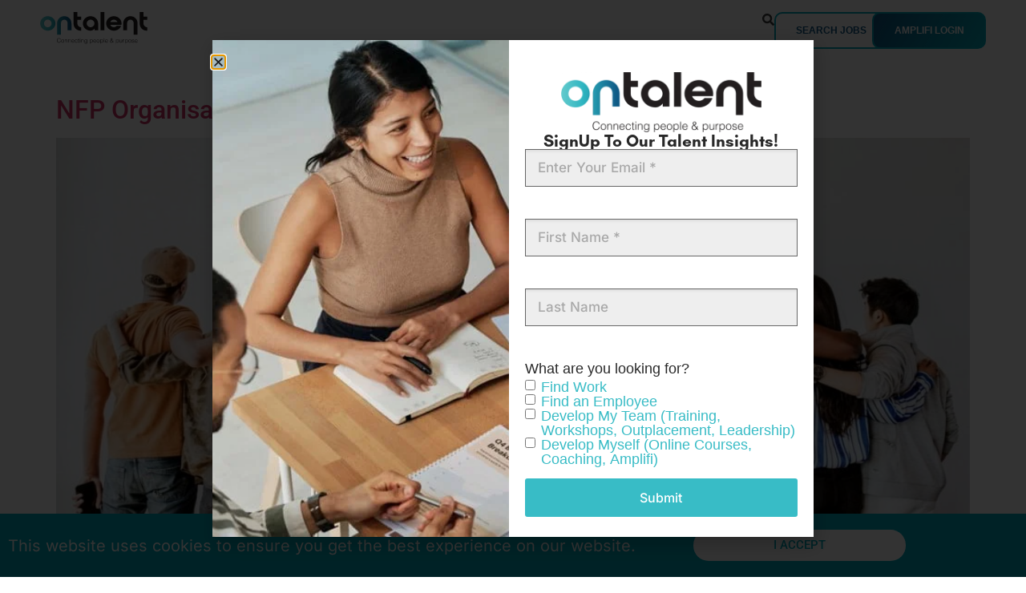

--- FILE ---
content_type: text/html; charset=UTF-8
request_url: https://www.ontalent.com.au/2023/03/27/
body_size: 40417
content:
<!doctype html><html lang="en-AU" prefix="og: https://ogp.me/ns#"><head><meta charset="UTF-8"> <script src="[data-uri]" defer></script> <meta name="viewport" content="width=device-width, initial-scale=1"><link rel="profile" href="https://gmpg.org/xfn/11"><title>March 27, 2023 - OnTalent</title><meta name="robots" content="nofollow, noindex, noarchive, noimageindex, nosnippet"/><meta property="og:locale" content="en_US" /><meta property="og:type" content="article" /><meta property="og:title" content="March 27, 2023 - OnTalent" /><meta property="og:url" content="https://www.ontalent.com.au/2023/03/27/" /><meta property="og:site_name" content="OnTalent" /><meta name="twitter:card" content="summary_large_image" /> <script type="application/ld+json" class="rank-math-schema-pro">{"@context":"https://schema.org","@graph":[{"@type":"Corporation","@id":"https://www.ontalent.com.au/#organization","name":"OnTalent","url":"https://www.ontalent.com.au","sameAs":["https://www.linkedin.com/company/ontalent"],"logo":{"@type":"ImageObject","@id":"https://www.ontalent.com.au/#logo","url":"https://www.ontalent.com.au/wp-content/uploads/2021/12/cropped-ONT-LOGO-MAIN-ai.png","contentUrl":"https://www.ontalent.com.au/wp-content/uploads/2021/12/cropped-ONT-LOGO-MAIN-ai.png","caption":"OnTalent","inLanguage":"en-AU","width":"1028","height":"309"}},{"@type":"WebSite","@id":"https://www.ontalent.com.au/#website","url":"https://www.ontalent.com.au","name":"OnTalent","alternateName":"OnTalent","publisher":{"@id":"https://www.ontalent.com.au/#organization"},"inLanguage":"en-AU"},{"@type":"BreadcrumbList","@id":"https://www.ontalent.com.au/2023/03/27/#breadcrumb","itemListElement":[{"@type":"ListItem","position":"1","item":{"@id":"https://www.ontalent.com.au","name":"Home"}},{"@type":"ListItem","position":"2","item":{"@id":"https://www.ontalent.com.au/2023/","name":"Archives for 2023"}},{"@type":"ListItem","position":"3","item":{"@id":"https://www.ontalent.com.au/2023/03/","name":"Archives for March"}}]},{"@type":"CollectionPage","@id":"https://www.ontalent.com.au/2023/03/27/#webpage","url":"https://www.ontalent.com.au/2023/03/27/","name":"March 27, 2023 - OnTalent","isPartOf":{"@id":"https://www.ontalent.com.au/#website"},"inLanguage":"en-AU","breadcrumb":{"@id":"https://www.ontalent.com.au/2023/03/27/#breadcrumb"}}]}</script> <link rel='dns-prefetch' href='//www.google.com' /><link rel='dns-prefetch' href='//app.refari.co' /><link rel='dns-prefetch' href='//widget.refari.co' /><link rel='dns-prefetch' href='//api.refari.co' /><link rel='dns-prefetch' href='//content.refari.co' /><link rel='dns-prefetch' href='//www.gstatic.com' /><link rel='dns-prefetch' href='//fonts.googleapis.com' /><link rel='dns-prefetch' href='//fonts.gstatic.com' /><link rel='dns-prefetch' href='//play.google.com' /><link rel='dns-prefetch' href='//www.youtube.com' /><link rel='dns-prefetch' href='//i.ytimg.com' /><link rel='dns-prefetch' href='//www.googletagmanager.com' /><link rel='dns-prefetch' href='//www.google-analytics.com' /><link rel='dns-prefetch' href='//region1.google-analytics.com' /><link rel='dns-prefetch' href='//static.cloudflareinsights.com' /><link rel='dns-prefetch' href='//connect.facebook.net' /><link rel='dns-prefetch' href='//ipinfo.io' /><link rel='dns-prefetch' href='//ipapi.co' /><link rel='preconnect' href='https://app.refari.co' /><link rel='preconnect' href='https://widget.refari.co' /><link rel='preconnect' href='https://api.refari.co' /><link rel='preconnect' href='https://content.refari.co' /><link rel='preconnect' href='https://www.google.com' /><link rel='preconnect' href='https://www.gstatic.com' /><link rel='preconnect' href='https://fonts.googleapis.com' /><link rel='preconnect' href='https://fonts.gstatic.com' /><link rel='preconnect' href='https://play.google.com' /><link rel='preconnect' href='https://www.youtube.com' /><link rel='preconnect' href='https://i.ytimg.com' /><link rel='preconnect' href='https://www.googletagmanager.com' /><link rel='preconnect' href='https://www.google-analytics.com' /><link rel='preconnect' href='https://region1.google-analytics.com' /><link rel='preconnect' href='https://static.cloudflareinsights.com' /><link rel='preconnect' href='https://connect.facebook.net' /><link rel='preconnect' href='https://ipinfo.io' /><link rel='preconnect' href='https://ipapi.co' /><link rel="alternate" type="application/rss+xml" title="OnTalent &raquo; Feed" href="https://www.ontalent.com.au/feed/" /><link rel="alternate" type="application/rss+xml" title="OnTalent &raquo; Comments Feed" href="https://www.ontalent.com.au/comments/feed/" /><style id='wp-img-auto-sizes-contain-inline-css'>img:is([sizes=auto i],[sizes^="auto," i]){contain-intrinsic-size:3000px 1500px}
/*# sourceURL=wp-img-auto-sizes-contain-inline-css */</style><link data-optimized="2" rel="stylesheet" href="https://www.ontalent.com.au/wp-content/litespeed/css/132bd94284f6d0db77bd015a33da4c58.css?ver=4255b" /><script>var __litespeed_var_0__="6ce3a6aa12",__litespeed_var_1__="dfe1a2dd47",__litespeed_var_2__="37e255d0d0";</script> <link rel='stylesheet' id='mailchimp_sf_main_css-css' href='https://www.ontalent.com.au/?mcsf_action=main_css&#038;ver=1.7.0' media='all' /><style id='global-styles-inline-css'>:root{--wp--preset--aspect-ratio--square: 1;--wp--preset--aspect-ratio--4-3: 4/3;--wp--preset--aspect-ratio--3-4: 3/4;--wp--preset--aspect-ratio--3-2: 3/2;--wp--preset--aspect-ratio--2-3: 2/3;--wp--preset--aspect-ratio--16-9: 16/9;--wp--preset--aspect-ratio--9-16: 9/16;--wp--preset--color--black: #000000;--wp--preset--color--cyan-bluish-gray: #abb8c3;--wp--preset--color--white: #ffffff;--wp--preset--color--pale-pink: #f78da7;--wp--preset--color--vivid-red: #cf2e2e;--wp--preset--color--luminous-vivid-orange: #ff6900;--wp--preset--color--luminous-vivid-amber: #fcb900;--wp--preset--color--light-green-cyan: #7bdcb5;--wp--preset--color--vivid-green-cyan: #00d084;--wp--preset--color--pale-cyan-blue: #8ed1fc;--wp--preset--color--vivid-cyan-blue: #0693e3;--wp--preset--color--vivid-purple: #9b51e0;--wp--preset--gradient--vivid-cyan-blue-to-vivid-purple: linear-gradient(135deg,rgb(6,147,227) 0%,rgb(155,81,224) 100%);--wp--preset--gradient--light-green-cyan-to-vivid-green-cyan: linear-gradient(135deg,rgb(122,220,180) 0%,rgb(0,208,130) 100%);--wp--preset--gradient--luminous-vivid-amber-to-luminous-vivid-orange: linear-gradient(135deg,rgb(252,185,0) 0%,rgb(255,105,0) 100%);--wp--preset--gradient--luminous-vivid-orange-to-vivid-red: linear-gradient(135deg,rgb(255,105,0) 0%,rgb(207,46,46) 100%);--wp--preset--gradient--very-light-gray-to-cyan-bluish-gray: linear-gradient(135deg,rgb(238,238,238) 0%,rgb(169,184,195) 100%);--wp--preset--gradient--cool-to-warm-spectrum: linear-gradient(135deg,rgb(74,234,220) 0%,rgb(151,120,209) 20%,rgb(207,42,186) 40%,rgb(238,44,130) 60%,rgb(251,105,98) 80%,rgb(254,248,76) 100%);--wp--preset--gradient--blush-light-purple: linear-gradient(135deg,rgb(255,206,236) 0%,rgb(152,150,240) 100%);--wp--preset--gradient--blush-bordeaux: linear-gradient(135deg,rgb(254,205,165) 0%,rgb(254,45,45) 50%,rgb(107,0,62) 100%);--wp--preset--gradient--luminous-dusk: linear-gradient(135deg,rgb(255,203,112) 0%,rgb(199,81,192) 50%,rgb(65,88,208) 100%);--wp--preset--gradient--pale-ocean: linear-gradient(135deg,rgb(255,245,203) 0%,rgb(182,227,212) 50%,rgb(51,167,181) 100%);--wp--preset--gradient--electric-grass: linear-gradient(135deg,rgb(202,248,128) 0%,rgb(113,206,126) 100%);--wp--preset--gradient--midnight: linear-gradient(135deg,rgb(2,3,129) 0%,rgb(40,116,252) 100%);--wp--preset--font-size--small: 13px;--wp--preset--font-size--medium: 20px;--wp--preset--font-size--large: 36px;--wp--preset--font-size--x-large: 42px;--wp--preset--spacing--20: 0.44rem;--wp--preset--spacing--30: 0.67rem;--wp--preset--spacing--40: 1rem;--wp--preset--spacing--50: 1.5rem;--wp--preset--spacing--60: 2.25rem;--wp--preset--spacing--70: 3.38rem;--wp--preset--spacing--80: 5.06rem;--wp--preset--shadow--natural: 6px 6px 9px rgba(0, 0, 0, 0.2);--wp--preset--shadow--deep: 12px 12px 50px rgba(0, 0, 0, 0.4);--wp--preset--shadow--sharp: 6px 6px 0px rgba(0, 0, 0, 0.2);--wp--preset--shadow--outlined: 6px 6px 0px -3px rgb(255, 255, 255), 6px 6px rgb(0, 0, 0);--wp--preset--shadow--crisp: 6px 6px 0px rgb(0, 0, 0);}:root { --wp--style--global--content-size: 800px;--wp--style--global--wide-size: 1200px; }:where(body) { margin: 0; }.wp-site-blocks > .alignleft { float: left; margin-right: 2em; }.wp-site-blocks > .alignright { float: right; margin-left: 2em; }.wp-site-blocks > .aligncenter { justify-content: center; margin-left: auto; margin-right: auto; }:where(.wp-site-blocks) > * { margin-block-start: 24px; margin-block-end: 0; }:where(.wp-site-blocks) > :first-child { margin-block-start: 0; }:where(.wp-site-blocks) > :last-child { margin-block-end: 0; }:root { --wp--style--block-gap: 24px; }:root :where(.is-layout-flow) > :first-child{margin-block-start: 0;}:root :where(.is-layout-flow) > :last-child{margin-block-end: 0;}:root :where(.is-layout-flow) > *{margin-block-start: 24px;margin-block-end: 0;}:root :where(.is-layout-constrained) > :first-child{margin-block-start: 0;}:root :where(.is-layout-constrained) > :last-child{margin-block-end: 0;}:root :where(.is-layout-constrained) > *{margin-block-start: 24px;margin-block-end: 0;}:root :where(.is-layout-flex){gap: 24px;}:root :where(.is-layout-grid){gap: 24px;}.is-layout-flow > .alignleft{float: left;margin-inline-start: 0;margin-inline-end: 2em;}.is-layout-flow > .alignright{float: right;margin-inline-start: 2em;margin-inline-end: 0;}.is-layout-flow > .aligncenter{margin-left: auto !important;margin-right: auto !important;}.is-layout-constrained > .alignleft{float: left;margin-inline-start: 0;margin-inline-end: 2em;}.is-layout-constrained > .alignright{float: right;margin-inline-start: 2em;margin-inline-end: 0;}.is-layout-constrained > .aligncenter{margin-left: auto !important;margin-right: auto !important;}.is-layout-constrained > :where(:not(.alignleft):not(.alignright):not(.alignfull)){max-width: var(--wp--style--global--content-size);margin-left: auto !important;margin-right: auto !important;}.is-layout-constrained > .alignwide{max-width: var(--wp--style--global--wide-size);}body .is-layout-flex{display: flex;}.is-layout-flex{flex-wrap: wrap;align-items: center;}.is-layout-flex > :is(*, div){margin: 0;}body .is-layout-grid{display: grid;}.is-layout-grid > :is(*, div){margin: 0;}body{padding-top: 0px;padding-right: 0px;padding-bottom: 0px;padding-left: 0px;}a:where(:not(.wp-element-button)){text-decoration: underline;}:root :where(.wp-element-button, .wp-block-button__link){background-color: #32373c;border-width: 0;color: #fff;font-family: inherit;font-size: inherit;font-style: inherit;font-weight: inherit;letter-spacing: inherit;line-height: inherit;padding-top: calc(0.667em + 2px);padding-right: calc(1.333em + 2px);padding-bottom: calc(0.667em + 2px);padding-left: calc(1.333em + 2px);text-decoration: none;text-transform: inherit;}.has-black-color{color: var(--wp--preset--color--black) !important;}.has-cyan-bluish-gray-color{color: var(--wp--preset--color--cyan-bluish-gray) !important;}.has-white-color{color: var(--wp--preset--color--white) !important;}.has-pale-pink-color{color: var(--wp--preset--color--pale-pink) !important;}.has-vivid-red-color{color: var(--wp--preset--color--vivid-red) !important;}.has-luminous-vivid-orange-color{color: var(--wp--preset--color--luminous-vivid-orange) !important;}.has-luminous-vivid-amber-color{color: var(--wp--preset--color--luminous-vivid-amber) !important;}.has-light-green-cyan-color{color: var(--wp--preset--color--light-green-cyan) !important;}.has-vivid-green-cyan-color{color: var(--wp--preset--color--vivid-green-cyan) !important;}.has-pale-cyan-blue-color{color: var(--wp--preset--color--pale-cyan-blue) !important;}.has-vivid-cyan-blue-color{color: var(--wp--preset--color--vivid-cyan-blue) !important;}.has-vivid-purple-color{color: var(--wp--preset--color--vivid-purple) !important;}.has-black-background-color{background-color: var(--wp--preset--color--black) !important;}.has-cyan-bluish-gray-background-color{background-color: var(--wp--preset--color--cyan-bluish-gray) !important;}.has-white-background-color{background-color: var(--wp--preset--color--white) !important;}.has-pale-pink-background-color{background-color: var(--wp--preset--color--pale-pink) !important;}.has-vivid-red-background-color{background-color: var(--wp--preset--color--vivid-red) !important;}.has-luminous-vivid-orange-background-color{background-color: var(--wp--preset--color--luminous-vivid-orange) !important;}.has-luminous-vivid-amber-background-color{background-color: var(--wp--preset--color--luminous-vivid-amber) !important;}.has-light-green-cyan-background-color{background-color: var(--wp--preset--color--light-green-cyan) !important;}.has-vivid-green-cyan-background-color{background-color: var(--wp--preset--color--vivid-green-cyan) !important;}.has-pale-cyan-blue-background-color{background-color: var(--wp--preset--color--pale-cyan-blue) !important;}.has-vivid-cyan-blue-background-color{background-color: var(--wp--preset--color--vivid-cyan-blue) !important;}.has-vivid-purple-background-color{background-color: var(--wp--preset--color--vivid-purple) !important;}.has-black-border-color{border-color: var(--wp--preset--color--black) !important;}.has-cyan-bluish-gray-border-color{border-color: var(--wp--preset--color--cyan-bluish-gray) !important;}.has-white-border-color{border-color: var(--wp--preset--color--white) !important;}.has-pale-pink-border-color{border-color: var(--wp--preset--color--pale-pink) !important;}.has-vivid-red-border-color{border-color: var(--wp--preset--color--vivid-red) !important;}.has-luminous-vivid-orange-border-color{border-color: var(--wp--preset--color--luminous-vivid-orange) !important;}.has-luminous-vivid-amber-border-color{border-color: var(--wp--preset--color--luminous-vivid-amber) !important;}.has-light-green-cyan-border-color{border-color: var(--wp--preset--color--light-green-cyan) !important;}.has-vivid-green-cyan-border-color{border-color: var(--wp--preset--color--vivid-green-cyan) !important;}.has-pale-cyan-blue-border-color{border-color: var(--wp--preset--color--pale-cyan-blue) !important;}.has-vivid-cyan-blue-border-color{border-color: var(--wp--preset--color--vivid-cyan-blue) !important;}.has-vivid-purple-border-color{border-color: var(--wp--preset--color--vivid-purple) !important;}.has-vivid-cyan-blue-to-vivid-purple-gradient-background{background: var(--wp--preset--gradient--vivid-cyan-blue-to-vivid-purple) !important;}.has-light-green-cyan-to-vivid-green-cyan-gradient-background{background: var(--wp--preset--gradient--light-green-cyan-to-vivid-green-cyan) !important;}.has-luminous-vivid-amber-to-luminous-vivid-orange-gradient-background{background: var(--wp--preset--gradient--luminous-vivid-amber-to-luminous-vivid-orange) !important;}.has-luminous-vivid-orange-to-vivid-red-gradient-background{background: var(--wp--preset--gradient--luminous-vivid-orange-to-vivid-red) !important;}.has-very-light-gray-to-cyan-bluish-gray-gradient-background{background: var(--wp--preset--gradient--very-light-gray-to-cyan-bluish-gray) !important;}.has-cool-to-warm-spectrum-gradient-background{background: var(--wp--preset--gradient--cool-to-warm-spectrum) !important;}.has-blush-light-purple-gradient-background{background: var(--wp--preset--gradient--blush-light-purple) !important;}.has-blush-bordeaux-gradient-background{background: var(--wp--preset--gradient--blush-bordeaux) !important;}.has-luminous-dusk-gradient-background{background: var(--wp--preset--gradient--luminous-dusk) !important;}.has-pale-ocean-gradient-background{background: var(--wp--preset--gradient--pale-ocean) !important;}.has-electric-grass-gradient-background{background: var(--wp--preset--gradient--electric-grass) !important;}.has-midnight-gradient-background{background: var(--wp--preset--gradient--midnight) !important;}.has-small-font-size{font-size: var(--wp--preset--font-size--small) !important;}.has-medium-font-size{font-size: var(--wp--preset--font-size--medium) !important;}.has-large-font-size{font-size: var(--wp--preset--font-size--large) !important;}.has-x-large-font-size{font-size: var(--wp--preset--font-size--x-large) !important;}
:root :where(.wp-block-pullquote){font-size: 1.5em;line-height: 1.6;}
/*# sourceURL=global-styles-inline-css */</style> <script id="jquery-core-js-extra" src="[data-uri]" defer></script> <script src="https://www.ontalent.com.au/wp-includes/js/jquery/jquery.min.js" id="jquery-core-js"></script> <script data-optimized="1" src="https://www.ontalent.com.au/wp-content/litespeed/js/1f185937af7af7f2e3ed4ac12e0eae6b.js?ver=eae6b" id="jquery-migrate-js" defer data-deferred="1"></script> <script data-optimized="1" src="https://www.ontalent.com.au/wp-content/litespeed/js/277119aa1c9bad84a2498a8f48eac1ad.js?ver=ac1ad" id="she-header-js" defer data-deferred="1"></script> <link rel="https://api.w.org/" href="https://www.ontalent.com.au/wp-json/" /><link rel="EditURI" type="application/rsd+xml" title="RSD" href="https://www.ontalent.com.au/xmlrpc.php?rsd" /> <script type="text/javascript" src="[data-uri]" defer></script> <script type="text/javascript" src="[data-uri]" defer></script><meta name="generator" content="Elementor 3.34.0; features: e_font_icon_svg, additional_custom_breakpoints; settings: css_print_method-external, google_font-enabled, font_display-auto"><link rel="apple-touch-icon" sizes="180x180" href="/apple-touch-icon.png?_t=1654735840"><link rel="icon" type="image/png" sizes="32x32" href="/favicon-32x32.png?_t=1654735840"><link rel="icon" type="image/png" sizes="16x16" href="/favicon-16x16.png?_t=1654735840"><link rel="manifest" href="/site.webmanifest?_t=1654735840"><link rel="mask-icon" href="/safari-pinned-tab.svg?_t=1654735840" color="#00abbd"><meta name="msapplication-TileColor" content="#262626"><meta name="theme-color" content="#ffffff"><link rel="manifest" href="/site.webmanifest?_t=1654735840"><meta name="google-site-verification" content="4jFpcbrjjmCMJgXfegHT8nhcZ06SuVZi1e0P29-hcpk" /><meta name="seodity-site-verification" content="seodity-site-verification-d1b6669127c04284a65e6a357155a4c4" /> <script async src=https://www.googletagmanager.com/gtag/js?id=UA-92429405-1></script> <script src="[data-uri]" defer></script>  <script>(function(w,d,s,l,i){w[l]=w[l]||[];w[l].push({'gtm.start':
new Date().getTime(),event:'gtm.js'});var f=d.getElementsByTagName(s)[0],
j=d.createElement(s),dl=l!='dataLayer'?'&l='+l:'';j.async=true;j.src=
'https://www.googletagmanager.com/gtm.js?id='+i+dl;f.parentNode.insertBefore(j,f);
})(window,document,'script','dataLayer','GTM-PN3CW8C');</script> <link rel="preload" href="https://widget.refari.co/static/widgets.js" as="script"> <script src="https://widget.refari.co/static/widgets.js" data-cfasync="false" data-optimized="0" data-no-optimize="1" async></script> <meta name="google-site-verification" content="zXNdLY_WKPGh0pSlkrUDayCkqeEhV7wGyS42TxHYCT8" /> <script src="https://analytics.ahrefs.com/analytics.js" data-key="+lQJXU4HbGSel/65BoG0hg" defer="true"></script> <style>.e-con.e-parent:nth-of-type(n+4):not(.e-lazyloaded):not(.e-no-lazyload),
				.e-con.e-parent:nth-of-type(n+4):not(.e-lazyloaded):not(.e-no-lazyload) * {
					background-image: none !important;
				}
				@media screen and (max-height: 1024px) {
					.e-con.e-parent:nth-of-type(n+3):not(.e-lazyloaded):not(.e-no-lazyload),
					.e-con.e-parent:nth-of-type(n+3):not(.e-lazyloaded):not(.e-no-lazyload) * {
						background-image: none !important;
					}
				}
				@media screen and (max-height: 640px) {
					.e-con.e-parent:nth-of-type(n+2):not(.e-lazyloaded):not(.e-no-lazyload),
					.e-con.e-parent:nth-of-type(n+2):not(.e-lazyloaded):not(.e-no-lazyload) * {
						background-image: none !important;
					}
				}</style><style id="wp-custom-css">h1.entry-title {
    display: none;
}

html, body {
    max-width: 100%;
    overflow-x: hidden;
}</style></head><body class="archive date wp-custom-logo wp-embed-responsive wp-theme-hello-elementor wp-child-theme-hello-theme-child-master hello-elementor-default elementor-default elementor-kit-7"><noscript><iframe data-lazyloaded="1" src="about:blank" data-src="https://www.googletagmanager.com/ns.html?id=GTM-PN3CW8C"
height="0" width="0" style="display:none;visibility:hidden"></iframe><noscript><iframe src="https://www.googletagmanager.com/ns.html?id=GTM-PN3CW8C"
height="0" width="0" style="display:none;visibility:hidden"></iframe></noscript></noscript><a class="skip-link screen-reader-text" href="#content">Skip to content</a><header data-elementor-type="header" data-elementor-id="51936" class="elementor elementor-51936 elementor-location-header" data-elementor-post-type="elementor_library"><div class="elementor-element elementor-element-393c8dfa e-con-full elementor-hidden-tablet elementor-hidden-mobile_extra elementor-hidden-mobile elementor-hidden-tablet_extra e-flex e-con e-parent" data-id="393c8dfa" data-element_type="container" data-settings="{&quot;sticky&quot;:&quot;top&quot;,&quot;sticky_effects_offset&quot;:100,&quot;background_background&quot;:&quot;classic&quot;,&quot;sticky_on&quot;:[&quot;desktop&quot;,&quot;laptop&quot;,&quot;tablet_extra&quot;,&quot;tablet&quot;,&quot;mobile_extra&quot;,&quot;mobile&quot;],&quot;sticky_offset&quot;:0,&quot;sticky_anchor_link_offset&quot;:0}"><div class="elementor-element elementor-element-f8f8917 e-con-full header-col e-flex e-con e-child" data-id="f8f8917" data-element_type="container" data-settings="{&quot;background_background&quot;:&quot;classic&quot;}"><div class="elementor-element elementor-element-11290e7f elementor-widget elementor-widget-image" data-id="11290e7f" data-element_type="widget" data-widget_type="image.default">
<a href="/">
<img src="https://www.ontalent.com.au/wp-content/uploads/2024/11/ontalent-colored.svg" class="attachment-full size-full wp-image-51932" alt="" />								</a></div></div><div class="elementor-element elementor-element-62dcd2f9 e-con-full e-flex e-con e-child" data-id="62dcd2f9" data-element_type="container"><div class="elementor-element elementor-element-17f48907 e-con-full e-flex e-con e-child" data-id="17f48907" data-element_type="container" data-settings="{&quot;background_background&quot;:&quot;classic&quot;}"><div class="elementor-element elementor-element-373bfc4b e-fit_to_content e-n-menu-layout-horizontal e-n-menu-tablet elementor-widget elementor-widget-n-menu" data-id="373bfc4b" data-element_type="widget" data-settings="{&quot;content_width&quot;:&quot;fit_to_content&quot;,&quot;menu_items&quot;:[{&quot;item_title&quot;:&quot;About Us&quot;,&quot;_id&quot;:&quot;d78c2d8&quot;,&quot;item_link&quot;:{&quot;url&quot;:&quot;\/about-us\/&quot;,&quot;is_external&quot;:&quot;&quot;,&quot;nofollow&quot;:&quot;&quot;,&quot;custom_attributes&quot;:&quot;&quot;},&quot;item_dropdown_content&quot;:&quot;yes&quot;,&quot;item_icon&quot;:{&quot;value&quot;:&quot;&quot;,&quot;library&quot;:&quot;&quot;},&quot;item_icon_active&quot;:null,&quot;element_id&quot;:&quot;&quot;},{&quot;item_title&quot;:&quot;Recruitment&quot;,&quot;_id&quot;:&quot;bc70190&quot;,&quot;item_link&quot;:{&quot;url&quot;:&quot;\/recruitment\/&quot;,&quot;is_external&quot;:&quot;&quot;,&quot;nofollow&quot;:&quot;&quot;,&quot;custom_attributes&quot;:&quot;&quot;},&quot;item_dropdown_content&quot;:&quot;yes&quot;,&quot;item_icon&quot;:{&quot;value&quot;:&quot;&quot;,&quot;library&quot;:&quot;&quot;},&quot;item_icon_active&quot;:null,&quot;element_id&quot;:&quot;&quot;},{&quot;item_title&quot;:&quot;Employers&quot;,&quot;item_link&quot;:{&quot;url&quot;:&quot;\/employers\/&quot;,&quot;is_external&quot;:&quot;&quot;,&quot;nofollow&quot;:&quot;&quot;,&quot;custom_attributes&quot;:&quot;&quot;},&quot;item_dropdown_content&quot;:&quot;yes&quot;,&quot;_id&quot;:&quot;b38ad8f&quot;,&quot;item_icon&quot;:{&quot;value&quot;:&quot;&quot;,&quot;library&quot;:&quot;&quot;},&quot;item_icon_active&quot;:null,&quot;element_id&quot;:&quot;&quot;},{&quot;item_title&quot;:&quot;Individuals&quot;,&quot;item_link&quot;:{&quot;url&quot;:&quot;\/individuals\/&quot;,&quot;is_external&quot;:&quot;&quot;,&quot;nofollow&quot;:&quot;&quot;,&quot;custom_attributes&quot;:&quot;&quot;},&quot;item_dropdown_content&quot;:&quot;yes&quot;,&quot;_id&quot;:&quot;a957e8b&quot;,&quot;item_icon&quot;:{&quot;value&quot;:&quot;&quot;,&quot;library&quot;:&quot;&quot;},&quot;item_icon_active&quot;:null,&quot;element_id&quot;:&quot;&quot;},{&quot;item_title&quot;:&quot;SERVICES&quot;,&quot;_id&quot;:&quot;35ed9eb&quot;,&quot;item_link&quot;:{&quot;url&quot;:&quot;\/career-management\/&quot;,&quot;is_external&quot;:&quot;&quot;,&quot;nofollow&quot;:&quot;&quot;,&quot;custom_attributes&quot;:&quot;&quot;},&quot;item_dropdown_content&quot;:&quot;yes&quot;,&quot;item_icon&quot;:{&quot;value&quot;:&quot;&quot;,&quot;library&quot;:&quot;&quot;},&quot;item_icon_active&quot;:null,&quot;element_id&quot;:&quot;&quot;},{&quot;item_title&quot;:&quot;Insights&quot;,&quot;item_link&quot;:{&quot;url&quot;:&quot;\/insights\/&quot;,&quot;is_external&quot;:&quot;&quot;,&quot;nofollow&quot;:&quot;&quot;,&quot;custom_attributes&quot;:&quot;&quot;},&quot;_id&quot;:&quot;eb963f5&quot;,&quot;item_dropdown_content&quot;:&quot;yes&quot;,&quot;item_icon&quot;:{&quot;value&quot;:&quot;&quot;,&quot;library&quot;:&quot;&quot;},&quot;item_icon_active&quot;:null,&quot;element_id&quot;:&quot;&quot;},{&quot;item_title&quot;:&quot;Contact Us&quot;,&quot;item_link&quot;:{&quot;url&quot;:&quot;\/contact-us\/&quot;,&quot;is_external&quot;:&quot;&quot;,&quot;nofollow&quot;:&quot;&quot;,&quot;custom_attributes&quot;:&quot;&quot;},&quot;item_dropdown_content&quot;:&quot;yes&quot;,&quot;_id&quot;:&quot;a6b04fc&quot;,&quot;item_icon&quot;:{&quot;value&quot;:&quot;&quot;,&quot;library&quot;:&quot;&quot;},&quot;item_icon_active&quot;:null,&quot;element_id&quot;:&quot;&quot;}],&quot;item_position_horizontal&quot;:&quot;end&quot;,&quot;menu_item_title_distance_from_content&quot;:{&quot;unit&quot;:&quot;px&quot;,&quot;size&quot;:34,&quot;sizes&quot;:[]},&quot;content_horizontal_position&quot;:&quot;center&quot;,&quot;item_layout&quot;:&quot;horizontal&quot;,&quot;open_on&quot;:&quot;hover&quot;,&quot;horizontal_scroll&quot;:&quot;disable&quot;,&quot;breakpoint_selector&quot;:&quot;tablet&quot;,&quot;menu_item_title_distance_from_content_laptop&quot;:{&quot;unit&quot;:&quot;px&quot;,&quot;size&quot;:&quot;&quot;,&quot;sizes&quot;:[]},&quot;menu_item_title_distance_from_content_tablet_extra&quot;:{&quot;unit&quot;:&quot;px&quot;,&quot;size&quot;:&quot;&quot;,&quot;sizes&quot;:[]},&quot;menu_item_title_distance_from_content_tablet&quot;:{&quot;unit&quot;:&quot;px&quot;,&quot;size&quot;:&quot;&quot;,&quot;sizes&quot;:[]},&quot;menu_item_title_distance_from_content_mobile_extra&quot;:{&quot;unit&quot;:&quot;px&quot;,&quot;size&quot;:&quot;&quot;,&quot;sizes&quot;:[]},&quot;menu_item_title_distance_from_content_mobile&quot;:{&quot;unit&quot;:&quot;px&quot;,&quot;size&quot;:&quot;&quot;,&quot;sizes&quot;:[]}}" data-widget_type="mega-menu.default"><nav class="e-n-menu" data-widget-number="926" aria-label="Menu">
<button class="e-n-menu-toggle" id="menu-toggle-926" aria-haspopup="true" aria-expanded="false" aria-controls="menubar-926" aria-label="Menu Toggle">
<span class="e-n-menu-toggle-icon e-open">
<svg class="e-font-icon-svg e-eicon-menu-bar" viewBox="0 0 1000 1000" xmlns="http://www.w3.org/2000/svg"><path d="M104 333H896C929 333 958 304 958 271S929 208 896 208H104C71 208 42 237 42 271S71 333 104 333ZM104 583H896C929 583 958 554 958 521S929 458 896 458H104C71 458 42 487 42 521S71 583 104 583ZM104 833H896C929 833 958 804 958 771S929 708 896 708H104C71 708 42 737 42 771S71 833 104 833Z"></path></svg>			</span>
<span class="e-n-menu-toggle-icon e-close">
<svg class="e-font-icon-svg e-eicon-close" viewBox="0 0 1000 1000" xmlns="http://www.w3.org/2000/svg"><path d="M742 167L500 408 258 167C246 154 233 150 217 150 196 150 179 158 167 167 154 179 150 196 150 212 150 229 154 242 171 254L408 500 167 742C138 771 138 800 167 829 196 858 225 858 254 829L496 587 738 829C750 842 767 846 783 846 800 846 817 842 829 829 842 817 846 804 846 783 846 767 842 750 829 737L588 500 833 258C863 229 863 200 833 171 804 137 775 137 742 167Z"></path></svg>			</span>
</button><div class="e-n-menu-wrapper" id="menubar-926" aria-labelledby="menu-toggle-926"><ul class="e-n-menu-heading"><li class="e-n-menu-item"><div id="e-n-menu-title-9261" class="e-n-menu-title">
<a class="e-n-menu-title-container e-focus e-link" href="/about-us/">												<span class="e-n-menu-title-text">
About Us						</span>
</a>											<button id="e-n-menu-dropdown-icon-9261" class="e-n-menu-dropdown-icon e-focus" data-tab-index="1" aria-haspopup="true" aria-expanded="false" aria-controls="e-n-menu-content-9261" >
<span class="e-n-menu-dropdown-icon-opened">
<svg aria-hidden="true" class="e-font-icon-svg e-fas-angle-up" viewBox="0 0 320 512" xmlns="http://www.w3.org/2000/svg"><path d="M177 159.7l136 136c9.4 9.4 9.4 24.6 0 33.9l-22.6 22.6c-9.4 9.4-24.6 9.4-33.9 0L160 255.9l-96.4 96.4c-9.4 9.4-24.6 9.4-33.9 0L7 329.7c-9.4-9.4-9.4-24.6 0-33.9l136-136c9.4-9.5 24.6-9.5 34-.1z"></path></svg>								<span class="elementor-screen-only">Close About Us</span>
</span>
<span class="e-n-menu-dropdown-icon-closed">
<svg aria-hidden="true" class="e-font-icon-svg e-fas-angle-down" viewBox="0 0 320 512" xmlns="http://www.w3.org/2000/svg"><path d="M143 352.3L7 216.3c-9.4-9.4-9.4-24.6 0-33.9l22.6-22.6c9.4-9.4 24.6-9.4 33.9 0l96.4 96.4 96.4-96.4c9.4-9.4 24.6-9.4 33.9 0l22.6 22.6c9.4 9.4 9.4 24.6 0 33.9l-136 136c-9.2 9.4-24.4 9.4-33.8 0z"></path></svg>								<span class="elementor-screen-only">Open About Us</span>
</span>
</button></div><div class="e-n-menu-content"><div id="e-n-menu-content-9261" data-tab-index="1" aria-labelledby="e-n-menu-dropdown-icon-9261" class="elementor-element elementor-element-362213e e-con-full e-flex e-con e-child" data-id="362213e" data-element_type="container" data-settings="{&quot;background_background&quot;:&quot;classic&quot;}"><div class="elementor-element elementor-element-402c4c04 e-con-full e-flex e-con e-child" data-id="402c4c04" data-element_type="container" data-settings="{&quot;background_background&quot;:&quot;classic&quot;}">
<a class="elementor-element elementor-element-10e3649c e-con-full e-flex e-con e-child" data-id="10e3649c" data-element_type="container" href="/about-us/"><div class="elementor-element elementor-element-7c92f6ac elementor-widget elementor-widget-heading" data-id="7c92f6ac" data-element_type="widget" data-widget_type="heading.default"><h4 class="elementor-heading-title elementor-size-default">About us</h4></div><div class="elementor-element elementor-element-4cee307e elementor-widget elementor-widget-text-editor" data-id="4cee307e" data-element_type="widget" data-widget_type="text-editor.default">
We specialise in talent acquisition, executive assessment and development, and leadership solutions throughout Australia.</div>
</a><div class="elementor-element elementor-element-1aa83cda elementor-widget-divider--view-line elementor-widget elementor-widget-divider" data-id="1aa83cda" data-element_type="widget" data-widget_type="divider.default"><div class="elementor-divider">
<span class="elementor-divider-separator">
</span></div></div><div class="elementor-element elementor-element-44e0917 e-con-full e-flex e-con e-child" data-id="44e0917" data-element_type="container">
<a class="elementor-element elementor-element-3371355 e-con-full link-tab e-flex e-con e-child" data-id="3371355" data-element_type="container" data-settings="{&quot;background_background&quot;:&quot;classic&quot;}" href="/meet-the-team/"><div class="elementor-element elementor-element-44adc16f e-con-full e-flex e-con e-child" data-id="44adc16f" data-element_type="container"><div class="elementor-element elementor-element-46dccd80 elementor-widget elementor-widget-heading" data-id="46dccd80" data-element_type="widget" data-widget_type="heading.default"><h4 class="elementor-heading-title elementor-size-default">Meet The Team</h4></div></div><div class="elementor-element elementor-element-25c6b274 e-con-full e-flex e-con e-child" data-id="25c6b274" data-element_type="container"><div class="elementor-element elementor-element-52ef72e5 link-icon elementor-view-default elementor-widget elementor-widget-icon" data-id="52ef72e5" data-element_type="widget" data-widget_type="icon.default"><div class="elementor-icon-wrapper"><div class="elementor-icon">
<svg aria-hidden="true" class="e-font-icon-svg e-fas-arrow-right" viewBox="0 0 448 512" xmlns="http://www.w3.org/2000/svg"><path d="M190.5 66.9l22.2-22.2c9.4-9.4 24.6-9.4 33.9 0L441 239c9.4 9.4 9.4 24.6 0 33.9L246.6 467.3c-9.4 9.4-24.6 9.4-33.9 0l-22.2-22.2c-9.5-9.5-9.3-25 .4-34.3L311.4 296H24c-13.3 0-24-10.7-24-24v-32c0-13.3 10.7-24 24-24h287.4L190.9 101.2c-9.8-9.3-10-24.8-.4-34.3z"></path></svg></div></div></div></div>
</a></div><div class="elementor-element elementor-element-3baf3a5c e-con-full e-flex e-con e-child" data-id="3baf3a5c" data-element_type="container">
<a class="elementor-element elementor-element-3dd9ab9 e-con-full link-tab e-flex e-con e-child" data-id="3dd9ab9" data-element_type="container" data-settings="{&quot;background_background&quot;:&quot;classic&quot;}" href="/join-our-team/"><div class="elementor-element elementor-element-2aef709f e-con-full e-flex e-con e-child" data-id="2aef709f" data-element_type="container"><div class="elementor-element elementor-element-73f8e503 elementor-widget elementor-widget-heading" data-id="73f8e503" data-element_type="widget" data-widget_type="heading.default"><h4 class="elementor-heading-title elementor-size-default">Join Our Team</h4></div></div><div class="elementor-element elementor-element-390b67e9 e-con-full e-flex e-con e-child" data-id="390b67e9" data-element_type="container"><div class="elementor-element elementor-element-6ac68633 link-icon elementor-view-default elementor-widget elementor-widget-icon" data-id="6ac68633" data-element_type="widget" data-widget_type="icon.default"><div class="elementor-icon-wrapper"><div class="elementor-icon">
<svg aria-hidden="true" class="e-font-icon-svg e-fas-arrow-right" viewBox="0 0 448 512" xmlns="http://www.w3.org/2000/svg"><path d="M190.5 66.9l22.2-22.2c9.4-9.4 24.6-9.4 33.9 0L441 239c9.4 9.4 9.4 24.6 0 33.9L246.6 467.3c-9.4 9.4-24.6 9.4-33.9 0l-22.2-22.2c-9.5-9.5-9.3-25 .4-34.3L311.4 296H24c-13.3 0-24-10.7-24-24v-32c0-13.3 10.7-24 24-24h287.4L190.9 101.2c-9.8-9.3-10-24.8-.4-34.3z"></path></svg></div></div></div></div>
</a></div><div class="elementor-element elementor-element-461ffee9 e-con-full e-flex e-con e-child" data-id="461ffee9" data-element_type="container">
<a class="elementor-element elementor-element-5e6e7f47 e-con-full link-tab e-flex e-con e-child" data-id="5e6e7f47" data-element_type="container" data-settings="{&quot;background_background&quot;:&quot;classic&quot;}" href="/benefits/"><div class="elementor-element elementor-element-4904d766 e-con-full e-flex e-con e-child" data-id="4904d766" data-element_type="container"><div class="elementor-element elementor-element-4de3a2e2 elementor-widget elementor-widget-heading" data-id="4de3a2e2" data-element_type="widget" data-widget_type="heading.default"><h4 class="elementor-heading-title elementor-size-default">Perks &amp; Benefits</h4></div></div><div class="elementor-element elementor-element-37ad3d e-con-full e-flex e-con e-child" data-id="37ad3d" data-element_type="container"><div class="elementor-element elementor-element-58857f94 link-icon elementor-view-default elementor-widget elementor-widget-icon" data-id="58857f94" data-element_type="widget" data-widget_type="icon.default"><div class="elementor-icon-wrapper"><div class="elementor-icon">
<svg aria-hidden="true" class="e-font-icon-svg e-fas-arrow-right" viewBox="0 0 448 512" xmlns="http://www.w3.org/2000/svg"><path d="M190.5 66.9l22.2-22.2c9.4-9.4 24.6-9.4 33.9 0L441 239c9.4 9.4 9.4 24.6 0 33.9L246.6 467.3c-9.4 9.4-24.6 9.4-33.9 0l-22.2-22.2c-9.5-9.5-9.3-25 .4-34.3L311.4 296H24c-13.3 0-24-10.7-24-24v-32c0-13.3 10.7-24 24-24h287.4L190.9 101.2c-9.8-9.3-10-24.8-.4-34.3z"></path></svg></div></div></div></div>
</a></div></div></div></div></li><li class="e-n-menu-item"><div id="e-n-menu-title-9262" class="e-n-menu-title">
<a class="e-n-menu-title-container e-focus e-link" href="/recruitment/">												<span class="e-n-menu-title-text">
Recruitment						</span>
</a>											<button id="e-n-menu-dropdown-icon-9262" class="e-n-menu-dropdown-icon e-focus" data-tab-index="2" aria-haspopup="true" aria-expanded="false" aria-controls="e-n-menu-content-9262" >
<span class="e-n-menu-dropdown-icon-opened">
<svg aria-hidden="true" class="e-font-icon-svg e-fas-angle-up" viewBox="0 0 320 512" xmlns="http://www.w3.org/2000/svg"><path d="M177 159.7l136 136c9.4 9.4 9.4 24.6 0 33.9l-22.6 22.6c-9.4 9.4-24.6 9.4-33.9 0L160 255.9l-96.4 96.4c-9.4 9.4-24.6 9.4-33.9 0L7 329.7c-9.4-9.4-9.4-24.6 0-33.9l136-136c9.4-9.5 24.6-9.5 34-.1z"></path></svg>								<span class="elementor-screen-only">Close Recruitment</span>
</span>
<span class="e-n-menu-dropdown-icon-closed">
<svg aria-hidden="true" class="e-font-icon-svg e-fas-angle-down" viewBox="0 0 320 512" xmlns="http://www.w3.org/2000/svg"><path d="M143 352.3L7 216.3c-9.4-9.4-9.4-24.6 0-33.9l22.6-22.6c9.4-9.4 24.6-9.4 33.9 0l96.4 96.4 96.4-96.4c9.4-9.4 24.6-9.4 33.9 0l22.6 22.6c9.4 9.4 9.4 24.6 0 33.9l-136 136c-9.2 9.4-24.4 9.4-33.8 0z"></path></svg>								<span class="elementor-screen-only">Open Recruitment</span>
</span>
</button></div><div class="e-n-menu-content"><div id="e-n-menu-content-9262" data-tab-index="2" aria-labelledby="e-n-menu-dropdown-icon-9262" class="elementor-element elementor-element-482cccca e-con-full e-flex e-con e-child" data-id="482cccca" data-element_type="container" data-settings="{&quot;background_background&quot;:&quot;classic&quot;}"><div class="elementor-element elementor-element-45ee86cc e-con-full e-flex e-con e-child" data-id="45ee86cc" data-element_type="container" data-settings="{&quot;background_background&quot;:&quot;classic&quot;}">
<a class="elementor-element elementor-element-6dc18bf4 e-con-full e-flex e-con e-child" data-id="6dc18bf4" data-element_type="container" href="/recruitment/"><div class="elementor-element elementor-element-51cc43d0 elementor-widget elementor-widget-heading" data-id="51cc43d0" data-element_type="widget" data-widget_type="heading.default"><h4 class="elementor-heading-title elementor-size-default">OnTalent Recruitment</h4></div><div class="elementor-element elementor-element-52333ab2 elementor-widget elementor-widget-text-editor" data-id="52333ab2" data-element_type="widget" data-widget_type="text-editor.default">
You’ll love the fact that we take a proactive approach to everything we do and always take the time to understand your needs.</div>
</a><div class="elementor-element elementor-element-1c1c3a8e elementor-widget-divider--view-line elementor-widget elementor-widget-divider" data-id="1c1c3a8e" data-element_type="widget" data-widget_type="divider.default"><div class="elementor-divider">
<span class="elementor-divider-separator">
</span></div></div><div class="elementor-element elementor-element-65613e1f e-con-full e-flex e-con e-child" data-id="65613e1f" data-element_type="container"><div class="elementor-element elementor-element-6dcd28e3 e-con-full e-flex e-con e-child" data-id="6dcd28e3" data-element_type="container"><div class="elementor-element elementor-element-39daa981 e-con-full e-flex e-con e-child" data-id="39daa981" data-element_type="container">
<a class="elementor-element elementor-element-565dd122 e-con-full link-tab e-flex e-con e-child" data-id="565dd122" data-element_type="container" data-settings="{&quot;background_background&quot;:&quot;classic&quot;}" href="/jobs/"><div class="elementor-element elementor-element-4ce6c88a e-con-full e-flex e-con e-child" data-id="4ce6c88a" data-element_type="container"><div class="elementor-element elementor-element-7746bdb7 elementor-widget elementor-widget-heading" data-id="7746bdb7" data-element_type="widget" data-widget_type="heading.default"><h4 class="elementor-heading-title elementor-size-default">Search Jobs</h4></div></div><div class="elementor-element elementor-element-7a254028 e-con-full e-flex e-con e-child" data-id="7a254028" data-element_type="container"><div class="elementor-element elementor-element-6d097b5b link-icon elementor-view-default elementor-widget elementor-widget-icon" data-id="6d097b5b" data-element_type="widget" data-widget_type="icon.default"><div class="elementor-icon-wrapper"><div class="elementor-icon">
<svg aria-hidden="true" class="e-font-icon-svg e-fas-arrow-right" viewBox="0 0 448 512" xmlns="http://www.w3.org/2000/svg"><path d="M190.5 66.9l22.2-22.2c9.4-9.4 24.6-9.4 33.9 0L441 239c9.4 9.4 9.4 24.6 0 33.9L246.6 467.3c-9.4 9.4-24.6 9.4-33.9 0l-22.2-22.2c-9.5-9.5-9.3-25 .4-34.3L311.4 296H24c-13.3 0-24-10.7-24-24v-32c0-13.3 10.7-24 24-24h287.4L190.9 101.2c-9.8-9.3-10-24.8-.4-34.3z"></path></svg></div></div></div></div>
</a></div><div class="elementor-element elementor-element-112376c3 e-con-full e-flex e-con e-child" data-id="112376c3" data-element_type="container">
<a class="elementor-element elementor-element-302fab5b e-con-full link-tab e-flex e-con e-child" data-id="302fab5b" data-element_type="container" data-settings="{&quot;background_background&quot;:&quot;classic&quot;}" href="/our-expertise/"><div class="elementor-element elementor-element-112402df e-con-full e-flex e-con e-child" data-id="112402df" data-element_type="container"><div class="elementor-element elementor-element-5d928238 elementor-widget elementor-widget-heading" data-id="5d928238" data-element_type="widget" data-widget_type="heading.default"><h4 class="elementor-heading-title elementor-size-default">Our Expertise</h4></div></div><div class="elementor-element elementor-element-51842746 e-con-full e-flex e-con e-child" data-id="51842746" data-element_type="container"><div class="elementor-element elementor-element-3e7dd3e3 link-icon elementor-view-default elementor-widget elementor-widget-icon" data-id="3e7dd3e3" data-element_type="widget" data-widget_type="icon.default"><div class="elementor-icon-wrapper"><div class="elementor-icon">
<svg aria-hidden="true" class="e-font-icon-svg e-fas-arrow-right" viewBox="0 0 448 512" xmlns="http://www.w3.org/2000/svg"><path d="M190.5 66.9l22.2-22.2c9.4-9.4 24.6-9.4 33.9 0L441 239c9.4 9.4 9.4 24.6 0 33.9L246.6 467.3c-9.4 9.4-24.6 9.4-33.9 0l-22.2-22.2c-9.5-9.5-9.3-25 .4-34.3L311.4 296H24c-13.3 0-24-10.7-24-24v-32c0-13.3 10.7-24 24-24h287.4L190.9 101.2c-9.8-9.3-10-24.8-.4-34.3z"></path></svg></div></div></div></div>
</a></div><div class="elementor-element elementor-element-4b739af7 e-con-full e-flex e-con e-child" data-id="4b739af7" data-element_type="container">
<a class="elementor-element elementor-element-3307e0d e-con-full link-tab e-flex e-con e-child" data-id="3307e0d" data-element_type="container" data-settings="{&quot;background_background&quot;:&quot;classic&quot;}" href="/partnership-services/"><div class="elementor-element elementor-element-ca3be49 e-con-full e-flex e-con e-child" data-id="ca3be49" data-element_type="container"><div class="elementor-element elementor-element-34136bb elementor-widget elementor-widget-heading" data-id="34136bb" data-element_type="widget" data-widget_type="heading.default"><h4 class="elementor-heading-title elementor-size-default">Partnership Services</h4></div></div><div class="elementor-element elementor-element-406e826e e-con-full e-flex e-con e-child" data-id="406e826e" data-element_type="container"><div class="elementor-element elementor-element-71fcffde link-icon elementor-view-default elementor-widget elementor-widget-icon" data-id="71fcffde" data-element_type="widget" data-widget_type="icon.default"><div class="elementor-icon-wrapper"><div class="elementor-icon">
<svg aria-hidden="true" class="e-font-icon-svg e-fas-arrow-right" viewBox="0 0 448 512" xmlns="http://www.w3.org/2000/svg"><path d="M190.5 66.9l22.2-22.2c9.4-9.4 24.6-9.4 33.9 0L441 239c9.4 9.4 9.4 24.6 0 33.9L246.6 467.3c-9.4 9.4-24.6 9.4-33.9 0l-22.2-22.2c-9.5-9.5-9.3-25 .4-34.3L311.4 296H24c-13.3 0-24-10.7-24-24v-32c0-13.3 10.7-24 24-24h287.4L190.9 101.2c-9.8-9.3-10-24.8-.4-34.3z"></path></svg></div></div></div></div>
</a></div></div><div class="elementor-element elementor-element-73de29e7 e-con-full e-flex e-con e-child" data-id="73de29e7" data-element_type="container"><div class="elementor-element elementor-element-34665f70 e-con-full e-flex e-con e-child" data-id="34665f70" data-element_type="container">
<a class="elementor-element elementor-element-4c89c9d5 e-con-full link-tab e-flex e-con e-child" data-id="4c89c9d5" data-element_type="container" data-settings="{&quot;background_background&quot;:&quot;classic&quot;}" href="/executive-search/"><div class="elementor-element elementor-element-211b6951 e-con-full e-flex e-con e-child" data-id="211b6951" data-element_type="container"><div class="elementor-element elementor-element-a956f54 elementor-widget elementor-widget-heading" data-id="a956f54" data-element_type="widget" data-widget_type="heading.default"><h4 class="elementor-heading-title elementor-size-default">Executive Search</h4></div></div><div class="elementor-element elementor-element-f590738 e-con-full e-flex e-con e-child" data-id="f590738" data-element_type="container"><div class="elementor-element elementor-element-263ebd80 link-icon elementor-view-default elementor-widget elementor-widget-icon" data-id="263ebd80" data-element_type="widget" data-widget_type="icon.default"><div class="elementor-icon-wrapper"><div class="elementor-icon">
<svg aria-hidden="true" class="e-font-icon-svg e-fas-arrow-right" viewBox="0 0 448 512" xmlns="http://www.w3.org/2000/svg"><path d="M190.5 66.9l22.2-22.2c9.4-9.4 24.6-9.4 33.9 0L441 239c9.4 9.4 9.4 24.6 0 33.9L246.6 467.3c-9.4 9.4-24.6 9.4-33.9 0l-22.2-22.2c-9.5-9.5-9.3-25 .4-34.3L311.4 296H24c-13.3 0-24-10.7-24-24v-32c0-13.3 10.7-24 24-24h287.4L190.9 101.2c-9.8-9.3-10-24.8-.4-34.3z"></path></svg></div></div></div></div>
</a></div><div class="elementor-element elementor-element-375633f e-con-full e-flex e-con e-child" data-id="375633f" data-element_type="container">
<a class="elementor-element elementor-element-3acf86d e-con-full link-tab e-flex e-con e-child" data-id="3acf86d" data-element_type="container" data-settings="{&quot;background_background&quot;:&quot;classic&quot;}" href="/contract-interim-management/"><div class="elementor-element elementor-element-6189c10e e-con-full e-flex e-con e-child" data-id="6189c10e" data-element_type="container"><div class="elementor-element elementor-element-5e716c52 elementor-widget elementor-widget-heading" data-id="5e716c52" data-element_type="widget" data-widget_type="heading.default"><h4 class="elementor-heading-title elementor-size-default">Contract &amp; Interim</h4></div></div><div class="elementor-element elementor-element-51c24eec e-con-full e-flex e-con e-child" data-id="51c24eec" data-element_type="container"><div class="elementor-element elementor-element-31307e36 link-icon elementor-view-default elementor-widget elementor-widget-icon" data-id="31307e36" data-element_type="widget" data-widget_type="icon.default"><div class="elementor-icon-wrapper"><div class="elementor-icon">
<svg aria-hidden="true" class="e-font-icon-svg e-fas-arrow-right" viewBox="0 0 448 512" xmlns="http://www.w3.org/2000/svg"><path d="M190.5 66.9l22.2-22.2c9.4-9.4 24.6-9.4 33.9 0L441 239c9.4 9.4 9.4 24.6 0 33.9L246.6 467.3c-9.4 9.4-24.6 9.4-33.9 0l-22.2-22.2c-9.5-9.5-9.3-25 .4-34.3L311.4 296H24c-13.3 0-24-10.7-24-24v-32c0-13.3 10.7-24 24-24h287.4L190.9 101.2c-9.8-9.3-10-24.8-.4-34.3z"></path></svg></div></div></div></div>
</a></div><div class="elementor-element elementor-element-7c82a51f e-con-full e-flex e-con e-child" data-id="7c82a51f" data-element_type="container">
<a class="elementor-element elementor-element-2fef7b8e e-con-full link-tab e-flex e-con e-child" data-id="2fef7b8e" data-element_type="container" data-settings="{&quot;background_background&quot;:&quot;classic&quot;}" href="/permanent-recruitment/"><div class="elementor-element elementor-element-503336e3 e-con-full e-flex e-con e-child" data-id="503336e3" data-element_type="container"><div class="elementor-element elementor-element-4975c52d elementor-widget elementor-widget-heading" data-id="4975c52d" data-element_type="widget" data-widget_type="heading.default"><h4 class="elementor-heading-title elementor-size-default">Permanent Recruitment</h4></div></div><div class="elementor-element elementor-element-2d37a858 e-con-full e-flex e-con e-child" data-id="2d37a858" data-element_type="container"><div class="elementor-element elementor-element-6d24d265 link-icon elementor-view-default elementor-widget elementor-widget-icon" data-id="6d24d265" data-element_type="widget" data-widget_type="icon.default"><div class="elementor-icon-wrapper"><div class="elementor-icon">
<svg aria-hidden="true" class="e-font-icon-svg e-fas-arrow-right" viewBox="0 0 448 512" xmlns="http://www.w3.org/2000/svg"><path d="M190.5 66.9l22.2-22.2c9.4-9.4 24.6-9.4 33.9 0L441 239c9.4 9.4 9.4 24.6 0 33.9L246.6 467.3c-9.4 9.4-24.6 9.4-33.9 0l-22.2-22.2c-9.5-9.5-9.3-25 .4-34.3L311.4 296H24c-13.3 0-24-10.7-24-24v-32c0-13.3 10.7-24 24-24h287.4L190.9 101.2c-9.8-9.3-10-24.8-.4-34.3z"></path></svg></div></div></div></div>
</a></div></div></div></div></div></div></li><li class="e-n-menu-item"><div id="e-n-menu-title-9263" class="e-n-menu-title">
<a class="e-n-menu-title-container e-focus e-link" href="/employers/">												<span class="e-n-menu-title-text">
Employers						</span>
</a>											<button id="e-n-menu-dropdown-icon-9263" class="e-n-menu-dropdown-icon e-focus" data-tab-index="3" aria-haspopup="true" aria-expanded="false" aria-controls="e-n-menu-content-9263" >
<span class="e-n-menu-dropdown-icon-opened">
<svg aria-hidden="true" class="e-font-icon-svg e-fas-angle-up" viewBox="0 0 320 512" xmlns="http://www.w3.org/2000/svg"><path d="M177 159.7l136 136c9.4 9.4 9.4 24.6 0 33.9l-22.6 22.6c-9.4 9.4-24.6 9.4-33.9 0L160 255.9l-96.4 96.4c-9.4 9.4-24.6 9.4-33.9 0L7 329.7c-9.4-9.4-9.4-24.6 0-33.9l136-136c9.4-9.5 24.6-9.5 34-.1z"></path></svg>								<span class="elementor-screen-only">Close Employers</span>
</span>
<span class="e-n-menu-dropdown-icon-closed">
<svg aria-hidden="true" class="e-font-icon-svg e-fas-angle-down" viewBox="0 0 320 512" xmlns="http://www.w3.org/2000/svg"><path d="M143 352.3L7 216.3c-9.4-9.4-9.4-24.6 0-33.9l22.6-22.6c9.4-9.4 24.6-9.4 33.9 0l96.4 96.4 96.4-96.4c9.4-9.4 24.6-9.4 33.9 0l22.6 22.6c9.4 9.4 9.4 24.6 0 33.9l-136 136c-9.2 9.4-24.4 9.4-33.8 0z"></path></svg>								<span class="elementor-screen-only">Open Employers</span>
</span>
</button></div><div class="e-n-menu-content"><div id="e-n-menu-content-9263" data-tab-index="3" aria-labelledby="e-n-menu-dropdown-icon-9263" class="elementor-element elementor-element-5f3bdc28 e-flex e-con-boxed e-con e-child" data-id="5f3bdc28" data-element_type="container" data-settings="{&quot;background_background&quot;:&quot;classic&quot;}"><div class="e-con-inner"><div class="elementor-element elementor-element-ced0a2d e-con-full e-flex e-con e-child" data-id="ced0a2d" data-element_type="container" data-settings="{&quot;background_background&quot;:&quot;classic&quot;}">
<a class="elementor-element elementor-element-3bd46b1d e-con-full e-flex e-con e-child" data-id="3bd46b1d" data-element_type="container" href="/employers/"><div class="elementor-element elementor-element-39cfd106 elementor-widget elementor-widget-heading" data-id="39cfd106" data-element_type="widget" data-widget_type="heading.default"><h4 class="elementor-heading-title elementor-size-default">For Employers</h4></div><div class="elementor-element elementor-element-412c90d7 elementor-widget elementor-widget-text-editor" data-id="412c90d7" data-element_type="widget" data-widget_type="text-editor.default">
We find you exceptional talent, by thinking differently – and it’s this approach that provides the foundation to our success.</div>
</a><div class="elementor-element elementor-element-5e2ea3a4 elementor-widget-divider--view-line elementor-widget elementor-widget-divider" data-id="5e2ea3a4" data-element_type="widget" data-widget_type="divider.default"><div class="elementor-divider">
<span class="elementor-divider-separator">
</span></div></div><div class="elementor-element elementor-element-559a3b30 e-con-full e-flex e-con e-child" data-id="559a3b30" data-element_type="container">
<a class="elementor-element elementor-element-340fe122 e-con-full link-tab e-flex e-con e-child" data-id="340fe122" data-element_type="container" data-settings="{&quot;background_background&quot;:&quot;classic&quot;}" href="/employers/#success"><div class="elementor-element elementor-element-6a2893d5 e-con-full e-flex e-con e-child" data-id="6a2893d5" data-element_type="container"><div class="elementor-element elementor-element-3a50a559 elementor-widget elementor-widget-heading" data-id="3a50a559" data-element_type="widget" data-widget_type="heading.default"><h4 class="elementor-heading-title elementor-size-default">
We Succeed Where Others Fail</h4></div></div><div class="elementor-element elementor-element-3713c009 e-con-full e-flex e-con e-child" data-id="3713c009" data-element_type="container"><div class="elementor-element elementor-element-5a5b7948 link-icon elementor-view-default elementor-widget elementor-widget-icon" data-id="5a5b7948" data-element_type="widget" data-widget_type="icon.default"><div class="elementor-icon-wrapper"><div class="elementor-icon">
<svg aria-hidden="true" class="e-font-icon-svg e-fas-arrow-right" viewBox="0 0 448 512" xmlns="http://www.w3.org/2000/svg"><path d="M190.5 66.9l22.2-22.2c9.4-9.4 24.6-9.4 33.9 0L441 239c9.4 9.4 9.4 24.6 0 33.9L246.6 467.3c-9.4 9.4-24.6 9.4-33.9 0l-22.2-22.2c-9.5-9.5-9.3-25 .4-34.3L311.4 296H24c-13.3 0-24-10.7-24-24v-32c0-13.3 10.7-24 24-24h287.4L190.9 101.2c-9.8-9.3-10-24.8-.4-34.3z"></path></svg></div></div></div></div>
</a></div><div class="elementor-element elementor-element-3546a05e e-con-full e-flex e-con e-child" data-id="3546a05e" data-element_type="container">
<a class="elementor-element elementor-element-568a255d e-con-full link-tab e-flex e-con e-child" data-id="568a255d" data-element_type="container" data-settings="{&quot;background_background&quot;:&quot;classic&quot;}" href="/employers/#guarantee"><div class="elementor-element elementor-element-592d2a55 e-con-full e-flex e-con e-child" data-id="592d2a55" data-element_type="container"><div class="elementor-element elementor-element-7ab9e7c elementor-widget elementor-widget-heading" data-id="7ab9e7c" data-element_type="widget" data-widget_type="heading.default"><h4 class="elementor-heading-title elementor-size-default">Our Satisfaction Guarantee</h4></div></div><div class="elementor-element elementor-element-6823fa82 e-con-full e-flex e-con e-child" data-id="6823fa82" data-element_type="container"><div class="elementor-element elementor-element-5637c41a link-icon elementor-view-default elementor-widget elementor-widget-icon" data-id="5637c41a" data-element_type="widget" data-widget_type="icon.default"><div class="elementor-icon-wrapper"><div class="elementor-icon">
<svg aria-hidden="true" class="e-font-icon-svg e-fas-arrow-right" viewBox="0 0 448 512" xmlns="http://www.w3.org/2000/svg"><path d="M190.5 66.9l22.2-22.2c9.4-9.4 24.6-9.4 33.9 0L441 239c9.4 9.4 9.4 24.6 0 33.9L246.6 467.3c-9.4 9.4-24.6 9.4-33.9 0l-22.2-22.2c-9.5-9.5-9.3-25 .4-34.3L311.4 296H24c-13.3 0-24-10.7-24-24v-32c0-13.3 10.7-24 24-24h287.4L190.9 101.2c-9.8-9.3-10-24.8-.4-34.3z"></path></svg></div></div></div></div>
</a></div><div class="elementor-element elementor-element-72105875 e-con-full e-flex e-con e-child" data-id="72105875" data-element_type="container">
<a class="elementor-element elementor-element-24f35e70 e-con-full link-tab e-flex e-con e-child" data-id="24f35e70" data-element_type="container" data-settings="{&quot;background_background&quot;:&quot;classic&quot;}" href="/employers/#commitment"><div class="elementor-element elementor-element-f6f57d3 e-con-full e-flex e-con e-child" data-id="f6f57d3" data-element_type="container"><div class="elementor-element elementor-element-6156f6fd elementor-widget elementor-widget-heading" data-id="6156f6fd" data-element_type="widget" data-widget_type="heading.default"><h4 class="elementor-heading-title elementor-size-default">Our Employer Commitment</h4></div></div><div class="elementor-element elementor-element-78025783 e-con-full e-flex e-con e-child" data-id="78025783" data-element_type="container"><div class="elementor-element elementor-element-2d4b1055 link-icon elementor-view-default elementor-widget elementor-widget-icon" data-id="2d4b1055" data-element_type="widget" data-widget_type="icon.default"><div class="elementor-icon-wrapper"><div class="elementor-icon">
<svg aria-hidden="true" class="e-font-icon-svg e-fas-arrow-right" viewBox="0 0 448 512" xmlns="http://www.w3.org/2000/svg"><path d="M190.5 66.9l22.2-22.2c9.4-9.4 24.6-9.4 33.9 0L441 239c9.4 9.4 9.4 24.6 0 33.9L246.6 467.3c-9.4 9.4-24.6 9.4-33.9 0l-22.2-22.2c-9.5-9.5-9.3-25 .4-34.3L311.4 296H24c-13.3 0-24-10.7-24-24v-32c0-13.3 10.7-24 24-24h287.4L190.9 101.2c-9.8-9.3-10-24.8-.4-34.3z"></path></svg></div></div></div></div>
</a></div></div></div></div></div></li><li class="e-n-menu-item"><div id="e-n-menu-title-9264" class="e-n-menu-title">
<a class="e-n-menu-title-container e-focus e-link" href="/individuals/">												<span class="e-n-menu-title-text">
Individuals						</span>
</a>											<button id="e-n-menu-dropdown-icon-9264" class="e-n-menu-dropdown-icon e-focus" data-tab-index="4" aria-haspopup="true" aria-expanded="false" aria-controls="e-n-menu-content-9264" >
<span class="e-n-menu-dropdown-icon-opened">
<svg aria-hidden="true" class="e-font-icon-svg e-fas-angle-up" viewBox="0 0 320 512" xmlns="http://www.w3.org/2000/svg"><path d="M177 159.7l136 136c9.4 9.4 9.4 24.6 0 33.9l-22.6 22.6c-9.4 9.4-24.6 9.4-33.9 0L160 255.9l-96.4 96.4c-9.4 9.4-24.6 9.4-33.9 0L7 329.7c-9.4-9.4-9.4-24.6 0-33.9l136-136c9.4-9.5 24.6-9.5 34-.1z"></path></svg>								<span class="elementor-screen-only">Close Individuals</span>
</span>
<span class="e-n-menu-dropdown-icon-closed">
<svg aria-hidden="true" class="e-font-icon-svg e-fas-angle-down" viewBox="0 0 320 512" xmlns="http://www.w3.org/2000/svg"><path d="M143 352.3L7 216.3c-9.4-9.4-9.4-24.6 0-33.9l22.6-22.6c9.4-9.4 24.6-9.4 33.9 0l96.4 96.4 96.4-96.4c9.4-9.4 24.6-9.4 33.9 0l22.6 22.6c9.4 9.4 9.4 24.6 0 33.9l-136 136c-9.2 9.4-24.4 9.4-33.8 0z"></path></svg>								<span class="elementor-screen-only">Open Individuals</span>
</span>
</button></div><div class="e-n-menu-content"><div id="e-n-menu-content-9264" data-tab-index="4" aria-labelledby="e-n-menu-dropdown-icon-9264" class="elementor-element elementor-element-24936c2b e-flex e-con-boxed e-con e-child" data-id="24936c2b" data-element_type="container" data-settings="{&quot;background_background&quot;:&quot;classic&quot;}"><div class="e-con-inner"><div class="elementor-element elementor-element-f3c99a e-con-full e-flex e-con e-child" data-id="f3c99a" data-element_type="container" data-settings="{&quot;background_background&quot;:&quot;classic&quot;}">
<a class="elementor-element elementor-element-13374418 e-con-full e-flex e-con e-child" data-id="13374418" data-element_type="container" href="/individuals/"><div class="elementor-element elementor-element-2f3e6a58 elementor-widget elementor-widget-heading" data-id="2f3e6a58" data-element_type="widget" data-widget_type="heading.default"><h4 class="elementor-heading-title elementor-size-default">For Individuals</h4></div><div class="elementor-element elementor-element-2ff0f136 elementor-widget elementor-widget-text-editor" data-id="2ff0f136" data-element_type="widget" data-widget_type="text-editor.default">
We match accomplished candidates with the right employers who appreciate their talent and experience.</div>
</a><div class="elementor-element elementor-element-6663d0ec elementor-widget-divider--view-line elementor-widget elementor-widget-divider" data-id="6663d0ec" data-element_type="widget" data-widget_type="divider.default"><div class="elementor-divider">
<span class="elementor-divider-separator">
</span></div></div><div class="elementor-element elementor-element-52a96e02 e-con-full e-flex e-con e-child" data-id="52a96e02" data-element_type="container">
<a class="elementor-element elementor-element-5f980037 e-con-full link-tab e-flex e-con e-child" data-id="5f980037" data-element_type="container" data-settings="{&quot;background_background&quot;:&quot;classic&quot;}" href="/individuals/#career"><div class="elementor-element elementor-element-6a88a8b4 e-con-full e-flex e-con e-child" data-id="6a88a8b4" data-element_type="container"><div class="elementor-element elementor-element-3a75cb21 elementor-widget elementor-widget-heading" data-id="3a75cb21" data-element_type="widget" data-widget_type="heading.default"><h4 class="elementor-heading-title elementor-size-default">Your Career</h4></div></div><div class="elementor-element elementor-element-14090173 e-con-full e-flex e-con e-child" data-id="14090173" data-element_type="container"><div class="elementor-element elementor-element-285239ec link-icon elementor-view-default elementor-widget elementor-widget-icon" data-id="285239ec" data-element_type="widget" data-widget_type="icon.default"><div class="elementor-icon-wrapper"><div class="elementor-icon">
<svg aria-hidden="true" class="e-font-icon-svg e-fas-arrow-right" viewBox="0 0 448 512" xmlns="http://www.w3.org/2000/svg"><path d="M190.5 66.9l22.2-22.2c9.4-9.4 24.6-9.4 33.9 0L441 239c9.4 9.4 9.4 24.6 0 33.9L246.6 467.3c-9.4 9.4-24.6 9.4-33.9 0l-22.2-22.2c-9.5-9.5-9.3-25 .4-34.3L311.4 296H24c-13.3 0-24-10.7-24-24v-32c0-13.3 10.7-24 24-24h287.4L190.9 101.2c-9.8-9.3-10-24.8-.4-34.3z"></path></svg></div></div></div></div>
</a></div><div class="elementor-element elementor-element-4c3543c5 e-con-full e-flex e-con e-child" data-id="4c3543c5" data-element_type="container">
<a class="elementor-element elementor-element-4b8b63d e-con-full link-tab e-flex e-con e-child" data-id="4b8b63d" data-element_type="container" data-settings="{&quot;background_background&quot;:&quot;classic&quot;}" href="/individuals/#people-purpose"><div class="elementor-element elementor-element-5af36f7e e-con-full e-flex e-con e-child" data-id="5af36f7e" data-element_type="container"><div class="elementor-element elementor-element-233a8cf7 elementor-widget elementor-widget-heading" data-id="233a8cf7" data-element_type="widget" data-widget_type="heading.default"><h4 class="elementor-heading-title elementor-size-default">Connecting People &amp; Purpose</h4></div></div><div class="elementor-element elementor-element-28bf1359 e-con-full e-flex e-con e-child" data-id="28bf1359" data-element_type="container"><div class="elementor-element elementor-element-735114d9 link-icon elementor-view-default elementor-widget elementor-widget-icon" data-id="735114d9" data-element_type="widget" data-widget_type="icon.default"><div class="elementor-icon-wrapper"><div class="elementor-icon">
<svg aria-hidden="true" class="e-font-icon-svg e-fas-arrow-right" viewBox="0 0 448 512" xmlns="http://www.w3.org/2000/svg"><path d="M190.5 66.9l22.2-22.2c9.4-9.4 24.6-9.4 33.9 0L441 239c9.4 9.4 9.4 24.6 0 33.9L246.6 467.3c-9.4 9.4-24.6 9.4-33.9 0l-22.2-22.2c-9.5-9.5-9.3-25 .4-34.3L311.4 296H24c-13.3 0-24-10.7-24-24v-32c0-13.3 10.7-24 24-24h287.4L190.9 101.2c-9.8-9.3-10-24.8-.4-34.3z"></path></svg></div></div></div></div>
</a></div><div class="elementor-element elementor-element-c3d9a63 e-con-full e-flex e-con e-child" data-id="c3d9a63" data-element_type="container">
<a class="elementor-element elementor-element-aed2e63 e-con-full link-tab e-flex e-con e-child" data-id="aed2e63" data-element_type="container" data-settings="{&quot;background_background&quot;:&quot;classic&quot;}" href="/individuals/#honesty"><div class="elementor-element elementor-element-7afcfa61 e-con-full e-flex e-con e-child" data-id="7afcfa61" data-element_type="container"><div class="elementor-element elementor-element-65ed79c2 elementor-widget elementor-widget-heading" data-id="65ed79c2" data-element_type="widget" data-widget_type="heading.default"><h4 class="elementor-heading-title elementor-size-default">Expectation &amp; Honesty</h4></div></div><div class="elementor-element elementor-element-3d47275 e-con-full e-flex e-con e-child" data-id="3d47275" data-element_type="container"><div class="elementor-element elementor-element-1ecc92c2 link-icon elementor-view-default elementor-widget elementor-widget-icon" data-id="1ecc92c2" data-element_type="widget" data-widget_type="icon.default"><div class="elementor-icon-wrapper"><div class="elementor-icon">
<svg aria-hidden="true" class="e-font-icon-svg e-fas-arrow-right" viewBox="0 0 448 512" xmlns="http://www.w3.org/2000/svg"><path d="M190.5 66.9l22.2-22.2c9.4-9.4 24.6-9.4 33.9 0L441 239c9.4 9.4 9.4 24.6 0 33.9L246.6 467.3c-9.4 9.4-24.6 9.4-33.9 0l-22.2-22.2c-9.5-9.5-9.3-25 .4-34.3L311.4 296H24c-13.3 0-24-10.7-24-24v-32c0-13.3 10.7-24 24-24h287.4L190.9 101.2c-9.8-9.3-10-24.8-.4-34.3z"></path></svg></div></div></div></div>
</a></div></div></div></div></div></li><li class="e-n-menu-item"><div id="e-n-menu-title-9265" class="e-n-menu-title">
<a class="e-n-menu-title-container e-focus e-link" href="/career-management/">												<span class="e-n-menu-title-text">
SERVICES						</span>
</a>											<button id="e-n-menu-dropdown-icon-9265" class="e-n-menu-dropdown-icon e-focus" data-tab-index="5" aria-haspopup="true" aria-expanded="false" aria-controls="e-n-menu-content-9265" >
<span class="e-n-menu-dropdown-icon-opened">
<svg aria-hidden="true" class="e-font-icon-svg e-fas-angle-up" viewBox="0 0 320 512" xmlns="http://www.w3.org/2000/svg"><path d="M177 159.7l136 136c9.4 9.4 9.4 24.6 0 33.9l-22.6 22.6c-9.4 9.4-24.6 9.4-33.9 0L160 255.9l-96.4 96.4c-9.4 9.4-24.6 9.4-33.9 0L7 329.7c-9.4-9.4-9.4-24.6 0-33.9l136-136c9.4-9.5 24.6-9.5 34-.1z"></path></svg>								<span class="elementor-screen-only">Close SERVICES</span>
</span>
<span class="e-n-menu-dropdown-icon-closed">
<svg aria-hidden="true" class="e-font-icon-svg e-fas-angle-down" viewBox="0 0 320 512" xmlns="http://www.w3.org/2000/svg"><path d="M143 352.3L7 216.3c-9.4-9.4-9.4-24.6 0-33.9l22.6-22.6c9.4-9.4 24.6-9.4 33.9 0l96.4 96.4 96.4-96.4c9.4-9.4 24.6-9.4 33.9 0l22.6 22.6c9.4 9.4 9.4 24.6 0 33.9l-136 136c-9.2 9.4-24.4 9.4-33.8 0z"></path></svg>								<span class="elementor-screen-only">Open SERVICES</span>
</span>
</button></div><div class="e-n-menu-content"><div id="e-n-menu-content-9265" data-tab-index="5" aria-labelledby="e-n-menu-dropdown-icon-9265" class="elementor-element elementor-element-35fa2805 e-con-full e-flex e-con e-child" data-id="35fa2805" data-element_type="container" data-settings="{&quot;background_background&quot;:&quot;classic&quot;}"><div class="elementor-element elementor-element-1f0a19d7 e-con-full e-flex e-con e-child" data-id="1f0a19d7" data-element_type="container" data-settings="{&quot;background_background&quot;:&quot;classic&quot;}">
<a class="elementor-element elementor-element-50b03224 e-con-full e-flex e-con e-child" data-id="50b03224" data-element_type="container" href="/career-management/"><div class="elementor-element elementor-element-5f49fabc elementor-widget elementor-widget-heading" data-id="5f49fabc" data-element_type="widget" data-widget_type="heading.default"><h4 class="elementor-heading-title elementor-size-default">Our Services</h4></div><div class="elementor-element elementor-element-5965ea47 elementor-widget elementor-widget-text-editor" data-id="5965ea47" data-element_type="widget" data-widget_type="text-editor.default">
Our Career Management Services advice and programmes enable organisations and professionals throughout Australia to proactively adapt to the challenging and changing workforce, and market requirements.</div>
</a><div class="elementor-element elementor-element-24a65fde elementor-widget-divider--view-line elementor-widget elementor-widget-divider" data-id="24a65fde" data-element_type="widget" data-widget_type="divider.default"><div class="elementor-divider">
<span class="elementor-divider-separator">
</span></div></div><div class="elementor-element elementor-element-af68607 e-con-full e-flex e-con e-child" data-id="af68607" data-element_type="container"><div class="elementor-element elementor-element-22baf76a e-con-full e-flex e-con e-child" data-id="22baf76a" data-element_type="container"><div class="elementor-element elementor-element-987b01 e-con-full e-flex e-con e-child" data-id="987b01" data-element_type="container">
<a class="elementor-element elementor-element-554b1517 e-con-full link-tab e-flex e-con e-child" data-id="554b1517" data-element_type="container" data-settings="{&quot;background_background&quot;:&quot;classic&quot;}" href="/career-transition-and-outplacement/"><div class="elementor-element elementor-element-1ad2f5c2 e-con-full e-flex e-con e-child" data-id="1ad2f5c2" data-element_type="container"><div class="elementor-element elementor-element-6bb288a4 elementor-widget elementor-widget-heading" data-id="6bb288a4" data-element_type="widget" data-widget_type="heading.default"><h4 class="elementor-heading-title elementor-size-default">Career Transition &amp; Outplacement</h4></div></div><div class="elementor-element elementor-element-70a446cb e-con-full e-flex e-con e-child" data-id="70a446cb" data-element_type="container"><div class="elementor-element elementor-element-606c5918 link-icon elementor-view-default elementor-widget elementor-widget-icon" data-id="606c5918" data-element_type="widget" data-widget_type="icon.default"><div class="elementor-icon-wrapper"><div class="elementor-icon">
<svg aria-hidden="true" class="e-font-icon-svg e-fas-arrow-right" viewBox="0 0 448 512" xmlns="http://www.w3.org/2000/svg"><path d="M190.5 66.9l22.2-22.2c9.4-9.4 24.6-9.4 33.9 0L441 239c9.4 9.4 9.4 24.6 0 33.9L246.6 467.3c-9.4 9.4-24.6 9.4-33.9 0l-22.2-22.2c-9.5-9.5-9.3-25 .4-34.3L311.4 296H24c-13.3 0-24-10.7-24-24v-32c0-13.3 10.7-24 24-24h287.4L190.9 101.2c-9.8-9.3-10-24.8-.4-34.3z"></path></svg></div></div></div></div>
</a></div><div class="elementor-element elementor-element-ce41711 e-con-full e-flex e-con e-child" data-id="ce41711" data-element_type="container">
<a class="elementor-element elementor-element-759bc432 e-con-full link-tab e-flex e-con e-child" data-id="759bc432" data-element_type="container" data-settings="{&quot;background_background&quot;:&quot;classic&quot;}" href="/executive-coaching-mentoring/"><div class="elementor-element elementor-element-9cb66ba e-con-full e-flex e-con e-child" data-id="9cb66ba" data-element_type="container"><div class="elementor-element elementor-element-181fe2d6 elementor-widget elementor-widget-heading" data-id="181fe2d6" data-element_type="widget" data-widget_type="heading.default"><h4 class="elementor-heading-title elementor-size-default">Executive Coaching &amp; Mentoring</h4></div></div><div class="elementor-element elementor-element-52bcdb15 e-con-full e-flex e-con e-child" data-id="52bcdb15" data-element_type="container"><div class="elementor-element elementor-element-191a9efd link-icon elementor-view-default elementor-widget elementor-widget-icon" data-id="191a9efd" data-element_type="widget" data-widget_type="icon.default"><div class="elementor-icon-wrapper"><div class="elementor-icon">
<svg aria-hidden="true" class="e-font-icon-svg e-fas-arrow-right" viewBox="0 0 448 512" xmlns="http://www.w3.org/2000/svg"><path d="M190.5 66.9l22.2-22.2c9.4-9.4 24.6-9.4 33.9 0L441 239c9.4 9.4 9.4 24.6 0 33.9L246.6 467.3c-9.4 9.4-24.6 9.4-33.9 0l-22.2-22.2c-9.5-9.5-9.3-25 .4-34.3L311.4 296H24c-13.3 0-24-10.7-24-24v-32c0-13.3 10.7-24 24-24h287.4L190.9 101.2c-9.8-9.3-10-24.8-.4-34.3z"></path></svg></div></div></div></div>
</a></div><div class="elementor-element elementor-element-2edc302b e-con-full e-flex e-con e-child" data-id="2edc302b" data-element_type="container">
<a class="elementor-element elementor-element-173ef366 e-con-full link-tab e-flex e-con e-child" data-id="173ef366" data-element_type="container" data-settings="{&quot;background_background&quot;:&quot;classic&quot;}" href="/leadership-development/"><div class="elementor-element elementor-element-92f4ea9 e-con-full e-flex e-con e-child" data-id="92f4ea9" data-element_type="container"><div class="elementor-element elementor-element-3bb6c58e elementor-widget elementor-widget-heading" data-id="3bb6c58e" data-element_type="widget" data-widget_type="heading.default"><h4 class="elementor-heading-title elementor-size-default">Leadership Development</h4></div></div><div class="elementor-element elementor-element-7417bdf4 e-con-full e-flex e-con e-child" data-id="7417bdf4" data-element_type="container"><div class="elementor-element elementor-element-37db0d0d link-icon elementor-view-default elementor-widget elementor-widget-icon" data-id="37db0d0d" data-element_type="widget" data-widget_type="icon.default"><div class="elementor-icon-wrapper"><div class="elementor-icon">
<svg aria-hidden="true" class="e-font-icon-svg e-fas-arrow-right" viewBox="0 0 448 512" xmlns="http://www.w3.org/2000/svg"><path d="M190.5 66.9l22.2-22.2c9.4-9.4 24.6-9.4 33.9 0L441 239c9.4 9.4 9.4 24.6 0 33.9L246.6 467.3c-9.4 9.4-24.6 9.4-33.9 0l-22.2-22.2c-9.5-9.5-9.3-25 .4-34.3L311.4 296H24c-13.3 0-24-10.7-24-24v-32c0-13.3 10.7-24 24-24h287.4L190.9 101.2c-9.8-9.3-10-24.8-.4-34.3z"></path></svg></div></div></div></div>
</a></div></div><div class="elementor-element elementor-element-396a1a4c e-con-full e-flex e-con e-child" data-id="396a1a4c" data-element_type="container"><div class="elementor-element elementor-element-c52d2d4 e-con-full e-flex e-con e-child" data-id="c52d2d4" data-element_type="container">
<a class="elementor-element elementor-element-40256e3f e-con-full link-tab e-flex e-con e-child" data-id="40256e3f" data-element_type="container" data-settings="{&quot;background_background&quot;:&quot;classic&quot;}" href="/thriving-teams-programme/"><div class="elementor-element elementor-element-232c2e13 e-con-full e-flex e-con e-child" data-id="232c2e13" data-element_type="container"><div class="elementor-element elementor-element-7bb8323e elementor-widget elementor-widget-heading" data-id="7bb8323e" data-element_type="widget" data-widget_type="heading.default"><h4 class="elementor-heading-title elementor-size-default">Thriving Teams Programmes</h4></div></div><div class="elementor-element elementor-element-5a252c39 e-con-full e-flex e-con e-child" data-id="5a252c39" data-element_type="container"><div class="elementor-element elementor-element-1da89e0d link-icon elementor-view-default elementor-widget elementor-widget-icon" data-id="1da89e0d" data-element_type="widget" data-widget_type="icon.default"><div class="elementor-icon-wrapper"><div class="elementor-icon">
<svg aria-hidden="true" class="e-font-icon-svg e-fas-arrow-right" viewBox="0 0 448 512" xmlns="http://www.w3.org/2000/svg"><path d="M190.5 66.9l22.2-22.2c9.4-9.4 24.6-9.4 33.9 0L441 239c9.4 9.4 9.4 24.6 0 33.9L246.6 467.3c-9.4 9.4-24.6 9.4-33.9 0l-22.2-22.2c-9.5-9.5-9.3-25 .4-34.3L311.4 296H24c-13.3 0-24-10.7-24-24v-32c0-13.3 10.7-24 24-24h287.4L190.9 101.2c-9.8-9.3-10-24.8-.4-34.3z"></path></svg></div></div></div></div>
</a></div><div class="elementor-element elementor-element-6785bec1 e-con-full e-flex e-con e-child" data-id="6785bec1" data-element_type="container">
<a class="elementor-element elementor-element-148a797a e-con-full link-tab e-flex e-con e-child" data-id="148a797a" data-element_type="container" data-settings="{&quot;background_background&quot;:&quot;classic&quot;}" href="/customer-centricity-programmes/"><div class="elementor-element elementor-element-20dbe50 e-con-full e-flex e-con e-child" data-id="20dbe50" data-element_type="container"><div class="elementor-element elementor-element-32023ee9 elementor-widget elementor-widget-heading" data-id="32023ee9" data-element_type="widget" data-widget_type="heading.default"><h4 class="elementor-heading-title elementor-size-default">Customer Centricity Programmes</h4></div></div><div class="elementor-element elementor-element-799d4448 e-con-full e-flex e-con e-child" data-id="799d4448" data-element_type="container"><div class="elementor-element elementor-element-80fc958 link-icon elementor-view-default elementor-widget elementor-widget-icon" data-id="80fc958" data-element_type="widget" data-widget_type="icon.default"><div class="elementor-icon-wrapper"><div class="elementor-icon">
<svg aria-hidden="true" class="e-font-icon-svg e-fas-arrow-right" viewBox="0 0 448 512" xmlns="http://www.w3.org/2000/svg"><path d="M190.5 66.9l22.2-22.2c9.4-9.4 24.6-9.4 33.9 0L441 239c9.4 9.4 9.4 24.6 0 33.9L246.6 467.3c-9.4 9.4-24.6 9.4-33.9 0l-22.2-22.2c-9.5-9.5-9.3-25 .4-34.3L311.4 296H24c-13.3 0-24-10.7-24-24v-32c0-13.3 10.7-24 24-24h287.4L190.9 101.2c-9.8-9.3-10-24.8-.4-34.3z"></path></svg></div></div></div></div>
</a></div><div class="elementor-element elementor-element-7608b1ef e-con-full e-flex e-con e-child" data-id="7608b1ef" data-element_type="container">
<a class="elementor-element elementor-element-70ed9dc7 e-con-full link-tab e-flex e-con e-child" data-id="70ed9dc7" data-element_type="container" data-settings="{&quot;background_background&quot;:&quot;classic&quot;}" href="/contract-interim-management/"><div class="elementor-element elementor-element-5a8fa718 e-con-full e-flex e-con e-child" data-id="5a8fa718" data-element_type="container"><div class="elementor-element elementor-element-1483d222 elementor-widget elementor-widget-heading" data-id="1483d222" data-element_type="widget" data-widget_type="heading.default"><h4 class="elementor-heading-title elementor-size-default">Contract &amp; Interim Management</h4></div></div><div class="elementor-element elementor-element-42083386 e-con-full e-flex e-con e-child" data-id="42083386" data-element_type="container"><div class="elementor-element elementor-element-54802f5c link-icon elementor-view-default elementor-widget elementor-widget-icon" data-id="54802f5c" data-element_type="widget" data-widget_type="icon.default"><div class="elementor-icon-wrapper"><div class="elementor-icon">
<svg aria-hidden="true" class="e-font-icon-svg e-fas-arrow-right" viewBox="0 0 448 512" xmlns="http://www.w3.org/2000/svg"><path d="M190.5 66.9l22.2-22.2c9.4-9.4 24.6-9.4 33.9 0L441 239c9.4 9.4 9.4 24.6 0 33.9L246.6 467.3c-9.4 9.4-24.6 9.4-33.9 0l-22.2-22.2c-9.5-9.5-9.3-25 .4-34.3L311.4 296H24c-13.3 0-24-10.7-24-24v-32c0-13.3 10.7-24 24-24h287.4L190.9 101.2c-9.8-9.3-10-24.8-.4-34.3z"></path></svg></div></div></div></div>
</a></div></div></div></div></div></div></li><li class="e-n-menu-item"><div id="e-n-menu-title-9266" class="e-n-menu-title">
<a class="e-n-menu-title-container e-focus e-link" href="/insights/">												<span class="e-n-menu-title-text">
Insights						</span>
</a>											<button id="e-n-menu-dropdown-icon-9266" class="e-n-menu-dropdown-icon e-focus" data-tab-index="6" aria-haspopup="true" aria-expanded="false" aria-controls="e-n-menu-content-9266" >
<span class="e-n-menu-dropdown-icon-opened">
<svg aria-hidden="true" class="e-font-icon-svg e-fas-angle-up" viewBox="0 0 320 512" xmlns="http://www.w3.org/2000/svg"><path d="M177 159.7l136 136c9.4 9.4 9.4 24.6 0 33.9l-22.6 22.6c-9.4 9.4-24.6 9.4-33.9 0L160 255.9l-96.4 96.4c-9.4 9.4-24.6 9.4-33.9 0L7 329.7c-9.4-9.4-9.4-24.6 0-33.9l136-136c9.4-9.5 24.6-9.5 34-.1z"></path></svg>								<span class="elementor-screen-only">Close Insights</span>
</span>
<span class="e-n-menu-dropdown-icon-closed">
<svg aria-hidden="true" class="e-font-icon-svg e-fas-angle-down" viewBox="0 0 320 512" xmlns="http://www.w3.org/2000/svg"><path d="M143 352.3L7 216.3c-9.4-9.4-9.4-24.6 0-33.9l22.6-22.6c9.4-9.4 24.6-9.4 33.9 0l96.4 96.4 96.4-96.4c9.4-9.4 24.6-9.4 33.9 0l22.6 22.6c9.4 9.4 9.4 24.6 0 33.9l-136 136c-9.2 9.4-24.4 9.4-33.8 0z"></path></svg>								<span class="elementor-screen-only">Open Insights</span>
</span>
</button></div><div class="e-n-menu-content"><div id="e-n-menu-content-9266" data-tab-index="6" aria-labelledby="e-n-menu-dropdown-icon-9266" class="elementor-element elementor-element-2d5852c6 e-con-full e-flex e-con e-child" data-id="2d5852c6" data-element_type="container" data-settings="{&quot;background_background&quot;:&quot;classic&quot;}"><div class="elementor-element elementor-element-14379c25 e-con-full e-flex e-con e-child" data-id="14379c25" data-element_type="container" data-settings="{&quot;background_background&quot;:&quot;classic&quot;}">
<a class="elementor-element elementor-element-22b1c77d e-con-full e-flex e-con e-child" data-id="22b1c77d" data-element_type="container" href="/resources/"><div class="elementor-element elementor-element-48f1a86a elementor-widget elementor-widget-heading" data-id="48f1a86a" data-element_type="widget" data-widget_type="heading.default"><h4 class="elementor-heading-title elementor-size-default">Check our resources</h4></div><div class="elementor-element elementor-element-6c049af2 elementor-widget elementor-widget-text-editor" data-id="6c049af2" data-element_type="widget" data-widget_type="text-editor.default">
Your regular dose of tips, news, and insights on all things from hiring to retiring.</div>
</a><div class="elementor-element elementor-element-3b337560 elementor-widget-divider--view-line elementor-widget elementor-widget-divider" data-id="3b337560" data-element_type="widget" data-widget_type="divider.default"><div class="elementor-divider">
<span class="elementor-divider-separator">
</span></div></div><div class="elementor-element elementor-element-39726bfb e-con-full e-flex e-con e-child" data-id="39726bfb" data-element_type="container">
<a class="elementor-element elementor-element-26a0ab43 e-con-full link-tab e-flex e-con e-child" data-id="26a0ab43" data-element_type="container" data-settings="{&quot;background_background&quot;:&quot;classic&quot;}" href="/blog/"><div class="elementor-element elementor-element-6324c244 e-con-full e-flex e-con e-child" data-id="6324c244" data-element_type="container"><div class="elementor-element elementor-element-1f36da0b elementor-widget elementor-widget-heading" data-id="1f36da0b" data-element_type="widget" data-widget_type="heading.default"><h4 class="elementor-heading-title elementor-size-default">Articles</h4></div></div><div class="elementor-element elementor-element-678fea50 e-con-full e-flex e-con e-child" data-id="678fea50" data-element_type="container"><div class="elementor-element elementor-element-5249d874 link-icon elementor-view-default elementor-widget elementor-widget-icon" data-id="5249d874" data-element_type="widget" data-widget_type="icon.default"><div class="elementor-icon-wrapper"><div class="elementor-icon">
<svg aria-hidden="true" class="e-font-icon-svg e-fas-arrow-right" viewBox="0 0 448 512" xmlns="http://www.w3.org/2000/svg"><path d="M190.5 66.9l22.2-22.2c9.4-9.4 24.6-9.4 33.9 0L441 239c9.4 9.4 9.4 24.6 0 33.9L246.6 467.3c-9.4 9.4-24.6 9.4-33.9 0l-22.2-22.2c-9.5-9.5-9.3-25 .4-34.3L311.4 296H24c-13.3 0-24-10.7-24-24v-32c0-13.3 10.7-24 24-24h287.4L190.9 101.2c-9.8-9.3-10-24.8-.4-34.3z"></path></svg></div></div></div></div>
</a></div><div class="elementor-element elementor-element-38fd0678 e-con-full e-flex e-con e-child" data-id="38fd0678" data-element_type="container">
<a class="elementor-element elementor-element-72be265f e-con-full link-tab e-flex e-con e-child" data-id="72be265f" data-element_type="container" data-settings="{&quot;background_background&quot;:&quot;classic&quot;}" href="/case-studies/"><div class="elementor-element elementor-element-7182a390 e-con-full e-flex e-con e-child" data-id="7182a390" data-element_type="container"><div class="elementor-element elementor-element-23a3d917 elementor-widget elementor-widget-heading" data-id="23a3d917" data-element_type="widget" data-widget_type="heading.default"><h4 class="elementor-heading-title elementor-size-default">Case Studies</h4></div></div><div class="elementor-element elementor-element-3f231663 e-con-full e-flex e-con e-child" data-id="3f231663" data-element_type="container"><div class="elementor-element elementor-element-52c0f5c0 link-icon elementor-view-default elementor-widget elementor-widget-icon" data-id="52c0f5c0" data-element_type="widget" data-widget_type="icon.default"><div class="elementor-icon-wrapper"><div class="elementor-icon">
<svg aria-hidden="true" class="e-font-icon-svg e-fas-arrow-right" viewBox="0 0 448 512" xmlns="http://www.w3.org/2000/svg"><path d="M190.5 66.9l22.2-22.2c9.4-9.4 24.6-9.4 33.9 0L441 239c9.4 9.4 9.4 24.6 0 33.9L246.6 467.3c-9.4 9.4-24.6 9.4-33.9 0l-22.2-22.2c-9.5-9.5-9.3-25 .4-34.3L311.4 296H24c-13.3 0-24-10.7-24-24v-32c0-13.3 10.7-24 24-24h287.4L190.9 101.2c-9.8-9.3-10-24.8-.4-34.3z"></path></svg></div></div></div></div>
</a></div><div class="elementor-element elementor-element-39337467 e-con-full e-flex e-con e-child" data-id="39337467" data-element_type="container">
<a class="elementor-element elementor-element-7d180d6a e-con-full link-tab e-flex e-con e-child" data-id="7d180d6a" data-element_type="container" data-settings="{&quot;background_background&quot;:&quot;classic&quot;}" href="/newsletters/"><div class="elementor-element elementor-element-3efbaa3e e-con-full e-flex e-con e-child" data-id="3efbaa3e" data-element_type="container"><div class="elementor-element elementor-element-3f7bfa1f elementor-widget elementor-widget-heading" data-id="3f7bfa1f" data-element_type="widget" data-widget_type="heading.default"><h4 class="elementor-heading-title elementor-size-default">Newsletters</h4></div></div><div class="elementor-element elementor-element-521feb29 e-con-full e-flex e-con e-child" data-id="521feb29" data-element_type="container"><div class="elementor-element elementor-element-63d54ccc link-icon elementor-view-default elementor-widget elementor-widget-icon" data-id="63d54ccc" data-element_type="widget" data-widget_type="icon.default"><div class="elementor-icon-wrapper"><div class="elementor-icon">
<svg aria-hidden="true" class="e-font-icon-svg e-fas-arrow-right" viewBox="0 0 448 512" xmlns="http://www.w3.org/2000/svg"><path d="M190.5 66.9l22.2-22.2c9.4-9.4 24.6-9.4 33.9 0L441 239c9.4 9.4 9.4 24.6 0 33.9L246.6 467.3c-9.4 9.4-24.6 9.4-33.9 0l-22.2-22.2c-9.5-9.5-9.3-25 .4-34.3L311.4 296H24c-13.3 0-24-10.7-24-24v-32c0-13.3 10.7-24 24-24h287.4L190.9 101.2c-9.8-9.3-10-24.8-.4-34.3z"></path></svg></div></div></div></div>
</a></div></div></div></div></li><li class="e-n-menu-item"><div id="e-n-menu-title-9267" class="e-n-menu-title">
<a class="e-n-menu-title-container e-focus e-link" href="/contact-us/">												<span class="e-n-menu-title-text">
Contact Us						</span>
</a>											<button id="e-n-menu-dropdown-icon-9267" class="e-n-menu-dropdown-icon e-focus" data-tab-index="7" aria-haspopup="true" aria-expanded="false" aria-controls="e-n-menu-content-9267" >
<span class="e-n-menu-dropdown-icon-opened">
<svg aria-hidden="true" class="e-font-icon-svg e-fas-angle-up" viewBox="0 0 320 512" xmlns="http://www.w3.org/2000/svg"><path d="M177 159.7l136 136c9.4 9.4 9.4 24.6 0 33.9l-22.6 22.6c-9.4 9.4-24.6 9.4-33.9 0L160 255.9l-96.4 96.4c-9.4 9.4-24.6 9.4-33.9 0L7 329.7c-9.4-9.4-9.4-24.6 0-33.9l136-136c9.4-9.5 24.6-9.5 34-.1z"></path></svg>								<span class="elementor-screen-only">Close Contact Us</span>
</span>
<span class="e-n-menu-dropdown-icon-closed">
<svg aria-hidden="true" class="e-font-icon-svg e-fas-angle-down" viewBox="0 0 320 512" xmlns="http://www.w3.org/2000/svg"><path d="M143 352.3L7 216.3c-9.4-9.4-9.4-24.6 0-33.9l22.6-22.6c9.4-9.4 24.6-9.4 33.9 0l96.4 96.4 96.4-96.4c9.4-9.4 24.6-9.4 33.9 0l22.6 22.6c9.4 9.4 9.4 24.6 0 33.9l-136 136c-9.2 9.4-24.4 9.4-33.8 0z"></path></svg>								<span class="elementor-screen-only">Open Contact Us</span>
</span>
</button></div><div class="e-n-menu-content"><div id="e-n-menu-content-9267" data-tab-index="7" aria-labelledby="e-n-menu-dropdown-icon-9267" class="elementor-element elementor-element-631e0e48 e-flex e-con-boxed e-con e-child" data-id="631e0e48" data-element_type="container" data-settings="{&quot;background_background&quot;:&quot;classic&quot;}"><div class="e-con-inner"><div class="elementor-element elementor-element-406aa8c e-con-full e-flex e-con e-child" data-id="406aa8c" data-element_type="container" data-settings="{&quot;background_background&quot;:&quot;classic&quot;}">
<a class="elementor-element elementor-element-15a3d9a4 e-con-full e-flex e-con e-child" data-id="15a3d9a4" data-element_type="container" href="/contact-us/"><div class="elementor-element elementor-element-e1dc5e5 elementor-widget elementor-widget-heading" data-id="e1dc5e5" data-element_type="widget" data-widget_type="heading.default"><h4 class="elementor-heading-title elementor-size-default">Connect with us</h4></div><div class="elementor-element elementor-element-3162c15d elementor-widget elementor-widget-text-editor" data-id="3162c15d" data-element_type="widget" data-widget_type="text-editor.default">
If you would like additional information, contact us and one of the team will respond promptly.</div>
</a><div class="elementor-element elementor-element-35a31535 elementor-widget-divider--view-line elementor-widget elementor-widget-divider" data-id="35a31535" data-element_type="widget" data-widget_type="divider.default"><div class="elementor-divider">
<span class="elementor-divider-separator">
</span></div></div><div class="elementor-element elementor-element-34c41ab6 e-con-full e-flex e-con e-child" data-id="34c41ab6" data-element_type="container">
<a class="elementor-element elementor-element-2cb727d0 e-con-full link-tab e-flex e-con e-child" data-id="2cb727d0" data-element_type="container" data-settings="{&quot;background_background&quot;:&quot;classic&quot;}" href="/contact-us/#enquiry"><div class="elementor-element elementor-element-289a8873 e-con-full e-flex e-con e-child" data-id="289a8873" data-element_type="container"><div class="elementor-element elementor-element-22242e3 elementor-widget elementor-widget-heading" data-id="22242e3" data-element_type="widget" data-widget_type="heading.default"><h4 class="elementor-heading-title elementor-size-default">General Enquiry</h4></div></div><div class="elementor-element elementor-element-60e97cf3 e-con-full e-flex e-con e-child" data-id="60e97cf3" data-element_type="container"><div class="elementor-element elementor-element-2018fe13 link-icon elementor-view-default elementor-widget elementor-widget-icon" data-id="2018fe13" data-element_type="widget" data-widget_type="icon.default"><div class="elementor-icon-wrapper"><div class="elementor-icon">
<svg aria-hidden="true" class="e-font-icon-svg e-fas-arrow-right" viewBox="0 0 448 512" xmlns="http://www.w3.org/2000/svg"><path d="M190.5 66.9l22.2-22.2c9.4-9.4 24.6-9.4 33.9 0L441 239c9.4 9.4 9.4 24.6 0 33.9L246.6 467.3c-9.4 9.4-24.6 9.4-33.9 0l-22.2-22.2c-9.5-9.5-9.3-25 .4-34.3L311.4 296H24c-13.3 0-24-10.7-24-24v-32c0-13.3 10.7-24 24-24h287.4L190.9 101.2c-9.8-9.3-10-24.8-.4-34.3z"></path></svg></div></div></div></div>
</a></div><div class="elementor-element elementor-element-1a8a0e24 e-con-full e-flex e-con e-child" data-id="1a8a0e24" data-element_type="container">
<a class="elementor-element elementor-element-376475a0 e-con-full link-tab e-flex e-con e-child" data-id="376475a0" data-element_type="container" data-settings="{&quot;background_background&quot;:&quot;classic&quot;}" href="/contact-us/#vacancy"><div class="elementor-element elementor-element-7620766 e-con-full e-flex e-con e-child" data-id="7620766" data-element_type="container"><div class="elementor-element elementor-element-34171352 elementor-widget elementor-widget-heading" data-id="34171352" data-element_type="widget" data-widget_type="heading.default"><h4 class="elementor-heading-title elementor-size-default">Submit Vacancy</h4></div></div><div class="elementor-element elementor-element-c15bc45 e-con-full e-flex e-con e-child" data-id="c15bc45" data-element_type="container"><div class="elementor-element elementor-element-14095de9 link-icon elementor-view-default elementor-widget elementor-widget-icon" data-id="14095de9" data-element_type="widget" data-widget_type="icon.default"><div class="elementor-icon-wrapper"><div class="elementor-icon">
<svg aria-hidden="true" class="e-font-icon-svg e-fas-arrow-right" viewBox="0 0 448 512" xmlns="http://www.w3.org/2000/svg"><path d="M190.5 66.9l22.2-22.2c9.4-9.4 24.6-9.4 33.9 0L441 239c9.4 9.4 9.4 24.6 0 33.9L246.6 467.3c-9.4 9.4-24.6 9.4-33.9 0l-22.2-22.2c-9.5-9.5-9.3-25 .4-34.3L311.4 296H24c-13.3 0-24-10.7-24-24v-32c0-13.3 10.7-24 24-24h287.4L190.9 101.2c-9.8-9.3-10-24.8-.4-34.3z"></path></svg></div></div></div></div>
</a></div><div class="elementor-element elementor-element-119c9a04 e-con-full e-flex e-con e-child" data-id="119c9a04" data-element_type="container">
<a class="elementor-element elementor-element-61d2319 e-con-full link-tab e-flex e-con e-child" data-id="61d2319" data-element_type="container" data-settings="{&quot;background_background&quot;:&quot;classic&quot;}" href="/contact-us/#resume"><div class="elementor-element elementor-element-446fd9d8 e-con-full e-flex e-con e-child" data-id="446fd9d8" data-element_type="container"><div class="elementor-element elementor-element-20626acb elementor-widget elementor-widget-heading" data-id="20626acb" data-element_type="widget" data-widget_type="heading.default"><h4 class="elementor-heading-title elementor-size-default">Submit Resume</h4></div></div><div class="elementor-element elementor-element-edc1207 e-con-full e-flex e-con e-child" data-id="edc1207" data-element_type="container"><div class="elementor-element elementor-element-51f39ab7 link-icon elementor-view-default elementor-widget elementor-widget-icon" data-id="51f39ab7" data-element_type="widget" data-widget_type="icon.default"><div class="elementor-icon-wrapper"><div class="elementor-icon">
<svg aria-hidden="true" class="e-font-icon-svg e-fas-arrow-right" viewBox="0 0 448 512" xmlns="http://www.w3.org/2000/svg"><path d="M190.5 66.9l22.2-22.2c9.4-9.4 24.6-9.4 33.9 0L441 239c9.4 9.4 9.4 24.6 0 33.9L246.6 467.3c-9.4 9.4-24.6 9.4-33.9 0l-22.2-22.2c-9.5-9.5-9.3-25 .4-34.3L311.4 296H24c-13.3 0-24-10.7-24-24v-32c0-13.3 10.7-24 24-24h287.4L190.9 101.2c-9.8-9.3-10-24.8-.4-34.3z"></path></svg></div></div></div></div>
</a></div></div></div></div></div></li></ul></div></nav></div><div class="elementor-element elementor-element-36218a88 elementor-view-default elementor-widget elementor-widget-icon" data-id="36218a88" data-element_type="widget" data-widget_type="icon.default"><div class="elementor-icon-wrapper">
<a class="elementor-icon" href="#elementor-action%3Aaction%3Dpopup%3Aopen%26settings%3DeyJpZCI6IjUyMDQ5IiwidG9nZ2xlIjpmYWxzZX0%3D">
<svg aria-hidden="true" class="e-font-icon-svg e-fas-search" viewBox="0 0 512 512" xmlns="http://www.w3.org/2000/svg"><path d="M505 442.7L405.3 343c-4.5-4.5-10.6-7-17-7H372c27.6-35.3 44-79.7 44-128C416 93.1 322.9 0 208 0S0 93.1 0 208s93.1 208 208 208c48.3 0 92.7-16.4 128-44v16.3c0 6.4 2.5 12.5 7 17l99.7 99.7c9.4 9.4 24.6 9.4 33.9 0l28.3-28.3c9.4-9.4 9.4-24.6.1-34zM208 336c-70.7 0-128-57.2-128-128 0-70.7 57.2-128 128-128 70.7 0 128 57.2 128 128 0 70.7-57.2 128-128 128z"></path></svg>			</a></div></div></div></div><div class="elementor-element elementor-element-78a54cee e-con-full header-col elementor-hidden-tablet elementor-hidden-mobile_extra elementor-hidden-mobile elementor-hidden-tablet_extra e-flex e-con e-child" data-id="78a54cee" data-element_type="container" data-settings="{&quot;background_background&quot;:&quot;classic&quot;}"><div class="elementor-element elementor-element-2365d7a5 elementor-align-justify elementor-widget__width-initial elementor-widget-mobile__width-inherit elementor-widget elementor-widget-button" data-id="2365d7a5" data-element_type="widget" data-widget_type="button.default">
<a class="elementor-button elementor-button-link elementor-size-sm" href="/jobs/">
<span class="elementor-button-content-wrapper">
<span class="elementor-button-text">SEARCH JOBS</span>
</span>
</a></div></div><div class="elementor-element elementor-element-4f4d70bc e-con-full header-col elementor-hidden-tablet elementor-hidden-mobile_extra elementor-hidden-mobile elementor-hidden-tablet_extra e-flex e-con e-child" data-id="4f4d70bc" data-element_type="container" data-settings="{&quot;background_background&quot;:&quot;classic&quot;}"><div class="elementor-element elementor-element-3810e43d elementor-align-justify elementor-widget__width-initial elementor-widget-mobile__width-inherit elementor-widget elementor-widget-button" data-id="3810e43d" data-element_type="widget" data-widget_type="button.default">
<a class="elementor-button elementor-button-link elementor-size-sm" href="https://app.amplifi.courses/users/sign_in" target="_blank">
<span class="elementor-button-content-wrapper">
<span class="elementor-button-text">AMPLIFI LOGIN</span>
</span>
</a></div></div></div><div class="elementor-element elementor-element-4589347 e-con-full elementor-hidden-desktop elementor-hidden-laptop e-flex e-con e-parent" data-id="4589347" data-element_type="container"><div class="elementor-element elementor-element-1e60170 e-con-full e-flex e-con e-child" data-id="1e60170" data-element_type="container"><div class="elementor-element elementor-element-a987d47 elementor-widget elementor-widget-image" data-id="a987d47" data-element_type="widget" data-widget_type="image.default">
<a href="/">
<img src="https://www.ontalent.com.au/wp-content/uploads/2024/11/ontalent-colored.svg" class="attachment-full size-full wp-image-51932" alt="" />								</a></div></div><div class="elementor-element elementor-element-2974ac8 e-con-full e-flex e-con e-child" data-id="2974ac8" data-element_type="container"><div class="elementor-element elementor-element-9483555 elementor-nav-menu--dropdown-tablet_extra elementor-nav-menu--stretch elementor-nav-menu__text-align-aside elementor-nav-menu--toggle elementor-nav-menu--burger elementor-widget elementor-widget-nav-menu" data-id="9483555" data-element_type="widget" data-settings="{&quot;full_width&quot;:&quot;stretch&quot;,&quot;layout&quot;:&quot;horizontal&quot;,&quot;submenu_icon&quot;:{&quot;value&quot;:&quot;&lt;svg aria-hidden=\&quot;true\&quot; class=\&quot;e-font-icon-svg e-fas-caret-down\&quot; viewBox=\&quot;0 0 320 512\&quot; xmlns=\&quot;http:\/\/www.w3.org\/2000\/svg\&quot;&gt;&lt;path d=\&quot;M31.3 192h257.3c17.8 0 26.7 21.5 14.1 34.1L174.1 354.8c-7.8 7.8-20.5 7.8-28.3 0L17.2 226.1C4.6 213.5 13.5 192 31.3 192z\&quot;&gt;&lt;\/path&gt;&lt;\/svg&gt;&quot;,&quot;library&quot;:&quot;fa-solid&quot;},&quot;toggle&quot;:&quot;burger&quot;}" data-widget_type="nav-menu.default"><nav aria-label="Menu" class="elementor-nav-menu--main elementor-nav-menu__container elementor-nav-menu--layout-horizontal e--pointer-none"><ul id="menu-1-9483555" class="elementor-nav-menu"><li class="menu-item menu-item-type-post_type menu-item-object-page menu-item-has-children menu-item-39"><a href="https://www.ontalent.com.au/about-us/" class="elementor-item">About Us</a><ul class="sub-menu elementor-nav-menu--dropdown"><li class="menu-item menu-item-type-post_type menu-item-object-page menu-item-34"><a href="https://www.ontalent.com.au/meet-the-team/" class="elementor-sub-item">Meet the Team</a></li><li class="menu-item menu-item-type-post_type menu-item-object-page menu-item-33"><a href="https://www.ontalent.com.au/join-our-team/" class="elementor-sub-item">Join our Team</a></li><li class="menu-item menu-item-type-post_type menu-item-object-page menu-item-19990"><a href="https://www.ontalent.com.au/benefits/" class="elementor-sub-item">Benefits</a></li></ul></li><li class="menu-item menu-item-type-post_type menu-item-object-page menu-item-has-children menu-item-38"><a href="https://www.ontalent.com.au/recruitment/" class="elementor-item">Recruitment</a><ul class="sub-menu elementor-nav-menu--dropdown"><li class="menu-item menu-item-type-post_type menu-item-object-page menu-item-66"><a href="https://www.ontalent.com.au/jobs/" class="elementor-sub-item">Jobs</a></li><li class="menu-item menu-item-type-post_type menu-item-object-page menu-item-72"><a href="https://www.ontalent.com.au/our-expertise/" class="elementor-sub-item">Our Expertise</a></li><li class="menu-item menu-item-type-post_type menu-item-object-page menu-item-68"><a href="https://www.ontalent.com.au/partnership-services/" class="elementor-sub-item">Partnership Services</a></li><li class="menu-item menu-item-type-post_type menu-item-object-page menu-item-71"><a href="https://www.ontalent.com.au/executive-search/" class="elementor-sub-item">Executive Search</a></li><li class="menu-item menu-item-type-post_type menu-item-object-page menu-item-69"><a href="https://www.ontalent.com.au/contract-interim-management/" class="elementor-sub-item">Contract &#038; Interim Management</a></li><li class="menu-item menu-item-type-post_type menu-item-object-page menu-item-70"><a href="https://www.ontalent.com.au/permanent-recruitment/" class="elementor-sub-item">Permanent Recruitment</a></li></ul></li><li class="menu-item menu-item-type-post_type menu-item-object-page menu-item-has-children menu-item-62"><a href="https://www.ontalent.com.au/employers/" class="elementor-item">Employers</a><ul class="sub-menu elementor-nav-menu--dropdown"><li class="menu-item menu-item-type-custom menu-item-object-custom menu-item-54575"><a href="https://www.ontalent.com.au/employers/#success" class="elementor-sub-item elementor-item-anchor">We Succeed Where Others Fail</a></li><li class="menu-item menu-item-type-custom menu-item-object-custom menu-item-54576"><a href="https://www.ontalent.com.au/employers/#guarantee" class="elementor-sub-item elementor-item-anchor">Our Satisfaction Guarantee</a></li><li class="menu-item menu-item-type-custom menu-item-object-custom menu-item-54577"><a href="https://www.ontalent.com.au/employers/#commitment" class="elementor-sub-item elementor-item-anchor">Our Employer Commitment</a></li></ul></li><li class="menu-item menu-item-type-post_type menu-item-object-page menu-item-has-children menu-item-67"><a href="https://www.ontalent.com.au/individuals/" class="elementor-item">Individuals</a><ul class="sub-menu elementor-nav-menu--dropdown"><li class="menu-item menu-item-type-custom menu-item-object-custom menu-item-54578"><a href="https://www.ontalent.com.au/individuals/#career" class="elementor-sub-item elementor-item-anchor">Your Career</a></li><li class="menu-item menu-item-type-custom menu-item-object-custom menu-item-54579"><a href="https://www.ontalent.com.au/individuals/#people-purpose" class="elementor-sub-item elementor-item-anchor">Connecting People &#038; Purpose</a></li><li class="menu-item menu-item-type-custom menu-item-object-custom menu-item-54580"><a href="https://www.ontalent.com.au/individuals/#honesty" class="elementor-sub-item elementor-item-anchor">Expectation &#038; Honesty</a></li></ul></li><li class="menu-item menu-item-type-post_type menu-item-object-page menu-item-has-children menu-item-87"><a href="https://www.ontalent.com.au/career-management/" class="elementor-item">Career Management</a><ul class="sub-menu elementor-nav-menu--dropdown"><li class="menu-item menu-item-type-post_type menu-item-object-page menu-item-37"><a href="https://www.ontalent.com.au/career-transition-and-outplacement/" class="elementor-sub-item">Career Transition &#038; Outplacement</a></li><li class="menu-item menu-item-type-post_type menu-item-object-page menu-item-86"><a href="https://www.ontalent.com.au/executive-coaching-mentoring/" class="elementor-sub-item">Executive Coaching &#038; Mentoring</a></li><li class="menu-item menu-item-type-post_type menu-item-object-page menu-item-85"><a href="https://www.ontalent.com.au/leadership-development/" class="elementor-sub-item">Leadership Development</a></li><li class="menu-item menu-item-type-post_type menu-item-object-page menu-item-84"><a href="https://www.ontalent.com.au/thriving-teams-programme/" class="elementor-sub-item">Thriving Teams Programme</a></li><li class="menu-item menu-item-type-post_type menu-item-object-page menu-item-83"><a href="https://www.ontalent.com.au/customer-centricity-programmes/" class="elementor-sub-item">Customer Centricity Programmes</a></li><li class="menu-item menu-item-type-post_type menu-item-object-page menu-item-54581"><a href="https://www.ontalent.com.au/contract-interim-management/" class="elementor-sub-item">Contract &#038; Interim Management</a></li></ul></li><li class="menu-item menu-item-type-post_type menu-item-object-page menu-item-has-children menu-item-2100"><a href="https://www.ontalent.com.au/blog/" class="elementor-item">Insights</a><ul class="sub-menu elementor-nav-menu--dropdown"><li class="menu-item menu-item-type-post_type menu-item-object-page menu-item-54585"><a href="https://www.ontalent.com.au/resources/" class="elementor-sub-item">Resources</a></li><li class="menu-item menu-item-type-custom menu-item-object-custom menu-item-54584"><a href="/blog/" class="elementor-sub-item">Articles</a></li><li class="menu-item menu-item-type-post_type menu-item-object-page menu-item-54582"><a href="https://www.ontalent.com.au/case-studies/" class="elementor-sub-item">Case Studies</a></li><li class="menu-item menu-item-type-post_type menu-item-object-page menu-item-54583"><a href="https://www.ontalent.com.au/newsletters/" class="elementor-sub-item">Newsletters</a></li></ul></li><li class="contact-us-button menu-item menu-item-type-post_type menu-item-object-page menu-item-35"><a href="https://www.ontalent.com.au/contact-us/" class="elementor-item">Contact Us</a></li><li class="menu-item menu-item-type-custom menu-item-object-custom menu-item-54586"><a href="https://app.amplifi.courses/users/sign_in" class="elementor-item">Amplifi Login</a></li></ul></nav><div class="elementor-menu-toggle" role="button" tabindex="0" aria-label="Menu Toggle" aria-expanded="false">
<svg aria-hidden="true" role="presentation" class="elementor-menu-toggle__icon--open e-font-icon-svg e-eicon-menu-bar" viewBox="0 0 1000 1000" xmlns="http://www.w3.org/2000/svg"><path d="M104 333H896C929 333 958 304 958 271S929 208 896 208H104C71 208 42 237 42 271S71 333 104 333ZM104 583H896C929 583 958 554 958 521S929 458 896 458H104C71 458 42 487 42 521S71 583 104 583ZM104 833H896C929 833 958 804 958 771S929 708 896 708H104C71 708 42 737 42 771S71 833 104 833Z"></path></svg><svg aria-hidden="true" role="presentation" class="elementor-menu-toggle__icon--close e-font-icon-svg e-eicon-close" viewBox="0 0 1000 1000" xmlns="http://www.w3.org/2000/svg"><path d="M742 167L500 408 258 167C246 154 233 150 217 150 196 150 179 158 167 167 154 179 150 196 150 212 150 229 154 242 171 254L408 500 167 742C138 771 138 800 167 829 196 858 225 858 254 829L496 587 738 829C750 842 767 846 783 846 800 846 817 842 829 829 842 817 846 804 846 783 846 767 842 750 829 737L588 500 833 258C863 229 863 200 833 171 804 137 775 137 742 167Z"></path></svg></div><nav class="elementor-nav-menu--dropdown elementor-nav-menu__container" aria-hidden="true"><ul id="menu-2-9483555" class="elementor-nav-menu"><li class="menu-item menu-item-type-post_type menu-item-object-page menu-item-has-children menu-item-39"><a href="https://www.ontalent.com.au/about-us/" class="elementor-item" tabindex="-1">About Us</a><ul class="sub-menu elementor-nav-menu--dropdown"><li class="menu-item menu-item-type-post_type menu-item-object-page menu-item-34"><a href="https://www.ontalent.com.au/meet-the-team/" class="elementor-sub-item" tabindex="-1">Meet the Team</a></li><li class="menu-item menu-item-type-post_type menu-item-object-page menu-item-33"><a href="https://www.ontalent.com.au/join-our-team/" class="elementor-sub-item" tabindex="-1">Join our Team</a></li><li class="menu-item menu-item-type-post_type menu-item-object-page menu-item-19990"><a href="https://www.ontalent.com.au/benefits/" class="elementor-sub-item" tabindex="-1">Benefits</a></li></ul></li><li class="menu-item menu-item-type-post_type menu-item-object-page menu-item-has-children menu-item-38"><a href="https://www.ontalent.com.au/recruitment/" class="elementor-item" tabindex="-1">Recruitment</a><ul class="sub-menu elementor-nav-menu--dropdown"><li class="menu-item menu-item-type-post_type menu-item-object-page menu-item-66"><a href="https://www.ontalent.com.au/jobs/" class="elementor-sub-item" tabindex="-1">Jobs</a></li><li class="menu-item menu-item-type-post_type menu-item-object-page menu-item-72"><a href="https://www.ontalent.com.au/our-expertise/" class="elementor-sub-item" tabindex="-1">Our Expertise</a></li><li class="menu-item menu-item-type-post_type menu-item-object-page menu-item-68"><a href="https://www.ontalent.com.au/partnership-services/" class="elementor-sub-item" tabindex="-1">Partnership Services</a></li><li class="menu-item menu-item-type-post_type menu-item-object-page menu-item-71"><a href="https://www.ontalent.com.au/executive-search/" class="elementor-sub-item" tabindex="-1">Executive Search</a></li><li class="menu-item menu-item-type-post_type menu-item-object-page menu-item-69"><a href="https://www.ontalent.com.au/contract-interim-management/" class="elementor-sub-item" tabindex="-1">Contract &#038; Interim Management</a></li><li class="menu-item menu-item-type-post_type menu-item-object-page menu-item-70"><a href="https://www.ontalent.com.au/permanent-recruitment/" class="elementor-sub-item" tabindex="-1">Permanent Recruitment</a></li></ul></li><li class="menu-item menu-item-type-post_type menu-item-object-page menu-item-has-children menu-item-62"><a href="https://www.ontalent.com.au/employers/" class="elementor-item" tabindex="-1">Employers</a><ul class="sub-menu elementor-nav-menu--dropdown"><li class="menu-item menu-item-type-custom menu-item-object-custom menu-item-54575"><a href="https://www.ontalent.com.au/employers/#success" class="elementor-sub-item elementor-item-anchor" tabindex="-1">We Succeed Where Others Fail</a></li><li class="menu-item menu-item-type-custom menu-item-object-custom menu-item-54576"><a href="https://www.ontalent.com.au/employers/#guarantee" class="elementor-sub-item elementor-item-anchor" tabindex="-1">Our Satisfaction Guarantee</a></li><li class="menu-item menu-item-type-custom menu-item-object-custom menu-item-54577"><a href="https://www.ontalent.com.au/employers/#commitment" class="elementor-sub-item elementor-item-anchor" tabindex="-1">Our Employer Commitment</a></li></ul></li><li class="menu-item menu-item-type-post_type menu-item-object-page menu-item-has-children menu-item-67"><a href="https://www.ontalent.com.au/individuals/" class="elementor-item" tabindex="-1">Individuals</a><ul class="sub-menu elementor-nav-menu--dropdown"><li class="menu-item menu-item-type-custom menu-item-object-custom menu-item-54578"><a href="https://www.ontalent.com.au/individuals/#career" class="elementor-sub-item elementor-item-anchor" tabindex="-1">Your Career</a></li><li class="menu-item menu-item-type-custom menu-item-object-custom menu-item-54579"><a href="https://www.ontalent.com.au/individuals/#people-purpose" class="elementor-sub-item elementor-item-anchor" tabindex="-1">Connecting People &#038; Purpose</a></li><li class="menu-item menu-item-type-custom menu-item-object-custom menu-item-54580"><a href="https://www.ontalent.com.au/individuals/#honesty" class="elementor-sub-item elementor-item-anchor" tabindex="-1">Expectation &#038; Honesty</a></li></ul></li><li class="menu-item menu-item-type-post_type menu-item-object-page menu-item-has-children menu-item-87"><a href="https://www.ontalent.com.au/career-management/" class="elementor-item" tabindex="-1">Career Management</a><ul class="sub-menu elementor-nav-menu--dropdown"><li class="menu-item menu-item-type-post_type menu-item-object-page menu-item-37"><a href="https://www.ontalent.com.au/career-transition-and-outplacement/" class="elementor-sub-item" tabindex="-1">Career Transition &#038; Outplacement</a></li><li class="menu-item menu-item-type-post_type menu-item-object-page menu-item-86"><a href="https://www.ontalent.com.au/executive-coaching-mentoring/" class="elementor-sub-item" tabindex="-1">Executive Coaching &#038; Mentoring</a></li><li class="menu-item menu-item-type-post_type menu-item-object-page menu-item-85"><a href="https://www.ontalent.com.au/leadership-development/" class="elementor-sub-item" tabindex="-1">Leadership Development</a></li><li class="menu-item menu-item-type-post_type menu-item-object-page menu-item-84"><a href="https://www.ontalent.com.au/thriving-teams-programme/" class="elementor-sub-item" tabindex="-1">Thriving Teams Programme</a></li><li class="menu-item menu-item-type-post_type menu-item-object-page menu-item-83"><a href="https://www.ontalent.com.au/customer-centricity-programmes/" class="elementor-sub-item" tabindex="-1">Customer Centricity Programmes</a></li><li class="menu-item menu-item-type-post_type menu-item-object-page menu-item-54581"><a href="https://www.ontalent.com.au/contract-interim-management/" class="elementor-sub-item" tabindex="-1">Contract &#038; Interim Management</a></li></ul></li><li class="menu-item menu-item-type-post_type menu-item-object-page menu-item-has-children menu-item-2100"><a href="https://www.ontalent.com.au/blog/" class="elementor-item" tabindex="-1">Insights</a><ul class="sub-menu elementor-nav-menu--dropdown"><li class="menu-item menu-item-type-post_type menu-item-object-page menu-item-54585"><a href="https://www.ontalent.com.au/resources/" class="elementor-sub-item" tabindex="-1">Resources</a></li><li class="menu-item menu-item-type-custom menu-item-object-custom menu-item-54584"><a href="/blog/" class="elementor-sub-item" tabindex="-1">Articles</a></li><li class="menu-item menu-item-type-post_type menu-item-object-page menu-item-54582"><a href="https://www.ontalent.com.au/case-studies/" class="elementor-sub-item" tabindex="-1">Case Studies</a></li><li class="menu-item menu-item-type-post_type menu-item-object-page menu-item-54583"><a href="https://www.ontalent.com.au/newsletters/" class="elementor-sub-item" tabindex="-1">Newsletters</a></li></ul></li><li class="contact-us-button menu-item menu-item-type-post_type menu-item-object-page menu-item-35"><a href="https://www.ontalent.com.au/contact-us/" class="elementor-item" tabindex="-1">Contact Us</a></li><li class="menu-item menu-item-type-custom menu-item-object-custom menu-item-54586"><a href="https://app.amplifi.courses/users/sign_in" class="elementor-item" tabindex="-1">Amplifi Login</a></li></ul></nav></div></div></div></header><main id="content" class="site-main"><div class="page-header"><h1 class="entry-title">Day: <span>27 March 2023</span></h1></div><div class="page-content"><article class="post"><h2 class="entry-title"><a href="https://www.ontalent.com.au/not-for-profit-organisations-in-australia/">NFP Organisations and Their Role in Society</a></h2><a href="https://www.ontalent.com.au/not-for-profit-organisations-in-australia/"><img data-lazyloaded="1" data-placeholder-resp="800x399" src="[data-uri]" fetchpriority="high" width="800" height="399" data-src="https://www.ontalent.com.au/wp-content/uploads/2023/03/NFP-Organisations-Ontalent-scaled-e1680751510501-1024x511.jpg.webp" class="attachment-large size-large wp-post-image" alt="NFP Organisations and Their Role in Society" decoding="async" data-srcset="https://www.ontalent.com.au/wp-content/uploads/2023/03/NFP-Organisations-Ontalent-scaled-e1680751510501-1024x511.jpg.webp 1024w, https://www.ontalent.com.au/wp-content/uploads/2023/03/NFP-Organisations-Ontalent-scaled-e1680751510501-300x150.jpg.webp 300w, https://www.ontalent.com.au/wp-content/uploads/2023/03/NFP-Organisations-Ontalent-scaled-e1680751510501-768x383.jpg.webp 768w, https://www.ontalent.com.au/wp-content/uploads/2023/03/NFP-Organisations-Ontalent-scaled-e1680751510501-1536x767.jpg.webp 1536w, https://www.ontalent.com.au/wp-content/uploads/2023/03/NFP-Organisations-Ontalent-scaled-e1680751510501-2048x1022.jpg.webp 2048w" data-sizes="(max-width: 800px) 100vw, 800px" /><noscript><img fetchpriority="high" width="800" height="399" src="https://www.ontalent.com.au/wp-content/uploads/2023/03/NFP-Organisations-Ontalent-scaled-e1680751510501-1024x511.jpg.webp" class="attachment-large size-large wp-post-image" alt="NFP Organisations and Their Role in Society" decoding="async" srcset="https://www.ontalent.com.au/wp-content/uploads/2023/03/NFP-Organisations-Ontalent-scaled-e1680751510501-1024x511.jpg.webp 1024w, https://www.ontalent.com.au/wp-content/uploads/2023/03/NFP-Organisations-Ontalent-scaled-e1680751510501-300x150.jpg.webp 300w, https://www.ontalent.com.au/wp-content/uploads/2023/03/NFP-Organisations-Ontalent-scaled-e1680751510501-768x383.jpg.webp 768w, https://www.ontalent.com.au/wp-content/uploads/2023/03/NFP-Organisations-Ontalent-scaled-e1680751510501-1536x767.jpg.webp 1536w, https://www.ontalent.com.au/wp-content/uploads/2023/03/NFP-Organisations-Ontalent-scaled-e1680751510501-2048x1022.jpg.webp 2048w" sizes="(max-width: 800px) 100vw, 800px" /></noscript></a><p>What Is the Role of NFP Organisations in Society? The purpose of not-for-profits (NFPs) is, as the name suggests, not to make money, but to solve societal problems while building trust with the public. Equivalent in size to the retail, education and training, and public administration and safety sectors, NFPs – sometimes referred to as [&hellip;]</p></article><article class="post"><h2 class="entry-title"><a href="https://www.ontalent.com.au/an-easy-recruitment-guide-that-every-not-for-profit-needs/">An Easy Recruitment Guide that Every Not-For-Profit Needs</a></h2><a href="https://www.ontalent.com.au/an-easy-recruitment-guide-that-every-not-for-profit-needs/"><img data-lazyloaded="1" data-placeholder-resp="800x400" src="[data-uri]" width="800" height="400" data-src="https://www.ontalent.com.au/wp-content/uploads/2023/03/Easy-Recruitment-Guide-Ontalent-scaled-e1680751624850-1024x512.jpg.webp" class="attachment-large size-large wp-post-image" alt="An Easy Recruitment Guide that Every Not-For-Profit Needs" decoding="async" data-srcset="https://www.ontalent.com.au/wp-content/uploads/2023/03/Easy-Recruitment-Guide-Ontalent-scaled-e1680751624850-1024x512.jpg.webp 1024w, https://www.ontalent.com.au/wp-content/uploads/2023/03/Easy-Recruitment-Guide-Ontalent-scaled-e1680751624850-300x150.jpg.webp 300w, https://www.ontalent.com.au/wp-content/uploads/2023/03/Easy-Recruitment-Guide-Ontalent-scaled-e1680751624850-768x384.jpg.webp 768w, https://www.ontalent.com.au/wp-content/uploads/2023/03/Easy-Recruitment-Guide-Ontalent-scaled-e1680751624850-1536x768.jpg.webp 1536w, https://www.ontalent.com.au/wp-content/uploads/2023/03/Easy-Recruitment-Guide-Ontalent-scaled-e1680751624850-2048x1024.jpg.webp 2048w" data-sizes="(max-width: 800px) 100vw, 800px" /><noscript><img width="800" height="400" src="https://www.ontalent.com.au/wp-content/uploads/2023/03/Easy-Recruitment-Guide-Ontalent-scaled-e1680751624850-1024x512.jpg.webp" class="attachment-large size-large wp-post-image" alt="An Easy Recruitment Guide that Every Not-For-Profit Needs" decoding="async" srcset="https://www.ontalent.com.au/wp-content/uploads/2023/03/Easy-Recruitment-Guide-Ontalent-scaled-e1680751624850-1024x512.jpg.webp 1024w, https://www.ontalent.com.au/wp-content/uploads/2023/03/Easy-Recruitment-Guide-Ontalent-scaled-e1680751624850-300x150.jpg.webp 300w, https://www.ontalent.com.au/wp-content/uploads/2023/03/Easy-Recruitment-Guide-Ontalent-scaled-e1680751624850-768x384.jpg.webp 768w, https://www.ontalent.com.au/wp-content/uploads/2023/03/Easy-Recruitment-Guide-Ontalent-scaled-e1680751624850-1536x768.jpg.webp 1536w, https://www.ontalent.com.au/wp-content/uploads/2023/03/Easy-Recruitment-Guide-Ontalent-scaled-e1680751624850-2048x1024.jpg.webp 2048w" sizes="(max-width: 800px) 100vw, 800px" /></noscript></a><p>The recruitment process for not-for-profit (NFP) organisations is never a one-size-fits-all approach. As every NFP is different, organisational fit, as well as needs and budgets, must be considered. Typically, NFPs deal with tasks such as creating awareness for community events or causes, marketing and fundraising , to name a few. Also, there needs to be [&hellip;]</p></article></div></main><footer data-elementor-type="footer" data-elementor-id="51934" class="elementor elementor-51934 elementor-location-footer" data-elementor-post-type="elementor_library"><div class="elementor-element elementor-element-69f5a652 e-con-full e-flex e-con e-parent" data-id="69f5a652" data-element_type="container" data-settings="{&quot;background_background&quot;:&quot;classic&quot;}"><div class="elementor-element elementor-element-5c8f71c0 e-con-full e-flex e-con e-child" data-id="5c8f71c0" data-element_type="container"><div class="elementor-element elementor-element-470e85e2 e-con-full e-flex e-con e-child" data-id="470e85e2" data-element_type="container"><div class="elementor-element elementor-element-5f2cfcf0 elementor-widget elementor-widget-image" data-id="5f2cfcf0" data-element_type="widget" data-widget_type="image.default">
<a href="/">
<img src="https://www.ontalent.com.au/wp-content/uploads/2024/11/ontalent-colored.svg" class="attachment-full size-full wp-image-51932" alt="" />								</a></div><div class="elementor-element elementor-element-56eac39f elementor-widget-tablet_extra__width-initial elementor-widget__width-initial elementor-widget-laptop__width-initial elementor-widget-mobile_extra__width-inherit elementor-widget-tablet__width-initial elementor-widget elementor-widget-text-editor" data-id="56eac39f" data-element_type="widget" data-widget_type="text-editor.default"><p>OnTalent is a female owned and led boutique talent advisory business specialising in executive search and recruitment, executive assessment, career transition, leadership development and outplacement throughout Australia.</p></div><div class="elementor-element elementor-element-58c52e6b e-grid-align-left elementor-shape-rounded elementor-grid-0 elementor-widget elementor-widget-social-icons" data-id="58c52e6b" data-element_type="widget" data-widget_type="social-icons.default"><div class="elementor-social-icons-wrapper elementor-grid">
<span class="elementor-grid-item">
<a class="elementor-icon elementor-social-icon elementor-social-icon-linkedin-in elementor-repeater-item-64fcda9" href="https://au.linkedin.com/company/ontalent" target="_blank">
<span class="elementor-screen-only">Linkedin-in</span>
<svg aria-hidden="true" class="e-font-icon-svg e-fab-linkedin-in" viewBox="0 0 448 512" xmlns="http://www.w3.org/2000/svg"><path d="M100.28 448H7.4V148.9h92.88zM53.79 108.1C24.09 108.1 0 83.5 0 53.8a53.79 53.79 0 0 1 107.58 0c0 29.7-24.1 54.3-53.79 54.3zM447.9 448h-92.68V302.4c0-34.7-.7-79.2-48.29-79.2-48.29 0-55.69 37.7-55.69 76.7V448h-92.78V148.9h89.08v40.8h1.3c12.4-23.5 42.69-48.3 87.88-48.3 94 0 111.28 61.9 111.28 142.3V448z"></path></svg>					</a>
</span></div></div></div><div class="elementor-element elementor-element-66e09b6a e-con-full e-flex e-con e-child" data-id="66e09b6a" data-element_type="container"><div class="elementor-element elementor-element-53d491c1 cta-heading elementor-widget elementor-widget-heading" data-id="53d491c1" data-element_type="widget" data-widget_type="heading.default"><h4 class="elementor-heading-title elementor-size-default">OUR SERVICES</h4></div><div class="elementor-element elementor-element-613403ae elementor-icon-list--layout-traditional elementor-list-item-link-full_width elementor-widget elementor-widget-icon-list" data-id="613403ae" data-element_type="widget" data-widget_type="icon-list.default"><ul class="elementor-icon-list-items"><li class="elementor-icon-list-item">
<a href="https://www.ontalent.com.au/executive-search/"><span class="elementor-icon-list-text">Executive Search and Recruitment</span>
</a></li><li class="elementor-icon-list-item">
<a href="/executive-coaching-mentoring/"><span class="elementor-icon-list-text">Executive Coaching &amp; Mentoring</span>
</a></li><li class="elementor-icon-list-item">
<a href="/career-transition-and-outplacement/"><span class="elementor-icon-list-text">Career Transition &amp; Outplacement</span>
</a></li><li class="elementor-icon-list-item">
<a href="/leadership-development/"><span class="elementor-icon-list-text">Leadership Development</span>
</a></li><li class="elementor-icon-list-item">
<a href="/thriving-teams-programme/"><span class="elementor-icon-list-text">Thriving Teams Programs</span>
</a></li><li class="elementor-icon-list-item">
<a href="/customer-centricity-programmes/"><span class="elementor-icon-list-text">Customer Centricity Programs</span>
</a></li></ul></div></div><div class="elementor-element elementor-element-792fd417 e-con-full e-flex e-con e-child" data-id="792fd417" data-element_type="container"><div class="elementor-element elementor-element-69f13b3a cta-heading elementor-widget elementor-widget-heading" data-id="69f13b3a" data-element_type="widget" data-widget_type="heading.default"><h4 class="elementor-heading-title elementor-size-default">QUICK LINKS</h4></div><div class="elementor-element elementor-element-9500cea elementor-icon-list--layout-traditional elementor-list-item-link-full_width elementor-widget elementor-widget-icon-list" data-id="9500cea" data-element_type="widget" data-widget_type="icon-list.default"><ul class="elementor-icon-list-items"><li class="elementor-icon-list-item">
<a href="/employers/"><span class="elementor-icon-list-text">Employers</span>
</a></li><li class="elementor-icon-list-item">
<a href="/individuals/"><span class="elementor-icon-list-text">Individuals</span>
</a></li><li class="elementor-icon-list-item">
<a href="/jobs/"><span class="elementor-icon-list-text">Search Jobs</span>
</a></li><li class="elementor-icon-list-item">
<a href="/jobs/?registerWithUs="><span class="elementor-icon-list-text">Submit Resume</span>
</a></li><li class="elementor-icon-list-item">
<a href="/jobs/?JobAlert1="><span class="elementor-icon-list-text">Create Job Alerts</span>
</a></li></ul></div></div><div class="elementor-element elementor-element-10c1c614 e-con-full e-flex e-con e-child" data-id="10c1c614" data-element_type="container"><div class="elementor-element elementor-element-30c4a68d cta-heading elementor-widget elementor-widget-heading" data-id="30c4a68d" data-element_type="widget" data-widget_type="heading.default"><h4 class="elementor-heading-title elementor-size-default">CONTACT INFO</h4></div><div class="elementor-element elementor-element-3fc7ea9b elementor-icon-list--layout-traditional elementor-list-item-link-full_width elementor-widget elementor-widget-icon-list" data-id="3fc7ea9b" data-element_type="widget" data-widget_type="icon-list.default"><ul class="elementor-icon-list-items"><li class="elementor-icon-list-item">
<span class="elementor-icon-list-text">Level 17, 167 Eagle Street<br> Brisbane QLD 4000</span></li><li class="elementor-icon-list-item">
<a href="/cdn-cgi/l/email-protection#a7c2c9d6d2ced5cec2d4e7c8c9d3c6cbc2c9d389c4c8ca89c6d2"><span class="elementor-icon-list-text"><span class="__cf_email__" data-cfemail="56333827233f243f332516393822373a3338227835393b783723">[email&#160;protected]</span></span>
</a></li><li class="elementor-icon-list-item">
<a href="tel:07%203305%205800"><span class="elementor-icon-list-text">07 3305 5800</span>
</a></li></ul></div></div></div></div><div class="elementor-element elementor-element-386a7d32 e-con-full e-flex e-con e-parent" data-id="386a7d32" data-element_type="container" data-settings="{&quot;background_background&quot;:&quot;classic&quot;}"><div class="elementor-element elementor-element-56f6aee0 e-con-full e-flex e-con e-child" data-id="56f6aee0" data-element_type="container"><div class="elementor-element elementor-element-4c72aab e-con-full e-flex e-con e-child" data-id="4c72aab" data-element_type="container"><div class="elementor-element elementor-element-7256cc71 elementor-widget elementor-widget-text-editor" data-id="7256cc71" data-element_type="widget" data-widget_type="text-editor.default">
© Copyright 2026 OnTalent. All Rights Reserved.</div></div><div class="elementor-element elementor-element-34ddc4ba e-con-full e-flex e-con e-child" data-id="34ddc4ba" data-element_type="container"></div></div></div></footer> <script data-cfasync="false" src="/cdn-cgi/scripts/5c5dd728/cloudflare-static/email-decode.min.js"></script><script type="speculationrules">{"prefetch":[{"source":"document","where":{"and":[{"href_matches":"/*"},{"not":{"href_matches":["/wp-*.php","/wp-admin/*","/wp-content/uploads/*","/wp-content/*","/wp-content/plugins/*","/wp-content/themes/hello-theme-child-master/*","/wp-content/themes/hello-elementor/*","/*\\?(.+)"]}},{"not":{"selector_matches":"a[rel~=\"nofollow\"]"}},{"not":{"selector_matches":".no-prefetch, .no-prefetch a"}}]},"eagerness":"conservative"}]}</script> <div data-elementor-type="popup" data-elementor-id="52049" class="elementor elementor-52049 elementor-location-popup" data-elementor-settings="{&quot;entrance_animation&quot;:&quot;fadeIn&quot;,&quot;exit_animation&quot;:&quot;fadeIn&quot;,&quot;entrance_animation_duration&quot;:{&quot;unit&quot;:&quot;px&quot;,&quot;size&quot;:0.3,&quot;sizes&quot;:[]},&quot;a11y_navigation&quot;:&quot;yes&quot;,&quot;timing&quot;:[]}" data-elementor-post-type="elementor_library"><div class="elementor-element elementor-element-39981c61 e-flex e-con-boxed e-con e-parent" data-id="39981c61" data-element_type="container"><div class="e-con-inner"><div class="elementor-element elementor-element-775c826 elementor-widget elementor-widget-search" data-id="775c826" data-element_type="widget" data-settings="{&quot;submit_trigger&quot;:&quot;key_enter&quot;,&quot;live_results&quot;:&quot;yes&quot;,&quot;template_id&quot;:&quot;52047&quot;,&quot;minimum_search_characters&quot;:1,&quot;pagination_type_options&quot;:&quot;none&quot;,&quot;results_is_dropdown_width&quot;:&quot;search_field&quot;}" data-widget_type="search.default">
<search class="e-search hidden" role="search"><form class="e-search-form" action="https://www.ontalent.com.au" method="get">
<label class="e-search-label" for="search-775c826">
<span class="elementor-screen-only">
Search					</span>
<svg aria-hidden="true" class="e-font-icon-svg e-fas-search" viewBox="0 0 512 512" xmlns="http://www.w3.org/2000/svg"><path d="M505 442.7L405.3 343c-4.5-4.5-10.6-7-17-7H372c27.6-35.3 44-79.7 44-128C416 93.1 322.9 0 208 0S0 93.1 0 208s93.1 208 208 208c48.3 0 92.7-16.4 128-44v16.3c0 6.4 2.5 12.5 7 17l99.7 99.7c9.4 9.4 24.6 9.4 33.9 0l28.3-28.3c9.4-9.4 9.4-24.6.1-34zM208 336c-70.7 0-128-57.2-128-128 0-70.7 57.2-128 128-128 70.7 0 128 57.2 128 128 0 70.7-57.2 128-128 128z"></path></svg>				</label><div class="e-search-input-wrapper">
<input id="search-775c826" placeholder="Type to start searching..." class="e-search-input" type="search" name="s" value="" autocomplete="off" role="combobox" aria-autocomplete="list" aria-expanded="false" aria-controls="results-775c826" aria-haspopup="listbox">
<svg aria-hidden="true" class="e-font-icon-svg e-fas-times" viewBox="0 0 352 512" xmlns="http://www.w3.org/2000/svg"><path d="M242.72 256l100.07-100.07c12.28-12.28 12.28-32.19 0-44.48l-22.24-22.24c-12.28-12.28-32.19-12.28-44.48 0L176 189.28 75.93 89.21c-12.28-12.28-32.19-12.28-44.48 0L9.21 111.45c-12.28 12.28-12.28 32.19 0 44.48L109.28 256 9.21 356.07c-12.28 12.28-12.28 32.19 0 44.48l22.24 22.24c12.28 12.28 32.2 12.28 44.48 0L176 322.72l100.07 100.07c12.28 12.28 32.2 12.28 44.48 0l22.24-22.24c12.28-12.28 12.28-32.19 0-44.48L242.72 256z"></path></svg><output id="results-775c826" class="e-search-results-container hide-loader" aria-live="polite" aria-atomic="true" aria-label="Results for search" tabindex="0"><div class="e-search-results"></div></output></div>
<button class="e-search-submit elementor-screen-only " type="submit" aria-label="Search">
</button>
<input type="hidden" name="e_search_props" value="775c826-52049"></form>
</search></div></div></div></div><div data-elementor-type="popup" data-elementor-id="36610" class="elementor elementor-36610 elementor-location-popup" data-elementor-settings="{&quot;a11y_navigation&quot;:&quot;yes&quot;,&quot;triggers&quot;:{&quot;page_load_delay&quot;:3,&quot;page_load&quot;:&quot;yes&quot;},&quot;timing&quot;:{&quot;times_times&quot;:1,&quot;times_period&quot;:&quot;month&quot;,&quot;times&quot;:&quot;yes&quot;}}" data-elementor-post-type="elementor_library"><div class="elementor-element elementor-element-328f200 e-flex e-con-boxed e-con e-parent" data-id="328f200" data-element_type="container"><div class="e-con-inner"><div class="elementor-element elementor-element-2071dff elementor-hidden-tablet elementor-hidden-mobile e-flex e-con-boxed e-con e-child" data-id="2071dff" data-element_type="container" data-settings="{&quot;background_background&quot;:&quot;classic&quot;}"><div class="e-con-inner"></div></div><div class="elementor-element elementor-element-b65ac57 e-con-full e-flex e-con e-child" data-id="b65ac57" data-element_type="container"><div class="elementor-element elementor-element-2b01637 elementor-widget elementor-widget-image" data-id="2b01637" data-element_type="widget" data-widget_type="image.default">
<img data-lazyloaded="1" data-placeholder-resp="800x241" src="[data-uri]" width="800" height="241" data-src="https://www.ontalent.com.au/wp-content/uploads/2021/12/cropped-ONT-LOGO-MAIN-ai-1024x308.png.webp" class="attachment-large size-large wp-image-13134" alt="Ontalent Connecting People &amp; Purpose" data-srcset="https://www.ontalent.com.au/wp-content/uploads/2021/12/cropped-ONT-LOGO-MAIN-ai-1024x308.png.webp 1024w, https://www.ontalent.com.au/wp-content/uploads/2021/12/cropped-ONT-LOGO-MAIN-ai-300x90.png.webp 300w, https://www.ontalent.com.au/wp-content/uploads/2021/12/cropped-ONT-LOGO-MAIN-ai-768x231.png.webp 768w, https://www.ontalent.com.au/wp-content/uploads/2021/12/cropped-ONT-LOGO-MAIN-ai.png.webp 1028w" data-sizes="(max-width: 800px) 100vw, 800px" /><noscript><img width="800" height="241" src="https://www.ontalent.com.au/wp-content/uploads/2021/12/cropped-ONT-LOGO-MAIN-ai-1024x308.png.webp" class="attachment-large size-large wp-image-13134" alt="Ontalent Connecting People &amp; Purpose" srcset="https://www.ontalent.com.au/wp-content/uploads/2021/12/cropped-ONT-LOGO-MAIN-ai-1024x308.png.webp 1024w, https://www.ontalent.com.au/wp-content/uploads/2021/12/cropped-ONT-LOGO-MAIN-ai-300x90.png.webp 300w, https://www.ontalent.com.au/wp-content/uploads/2021/12/cropped-ONT-LOGO-MAIN-ai-768x231.png.webp 768w, https://www.ontalent.com.au/wp-content/uploads/2021/12/cropped-ONT-LOGO-MAIN-ai.png.webp 1028w" sizes="(max-width: 800px) 100vw, 800px" /></noscript></div><div class="elementor-element elementor-element-dc6a504 elementor-widget elementor-widget-heading" data-id="dc6a504" data-element_type="widget" data-widget_type="heading.default"><h2 class="elementor-heading-title elementor-size-default">SignUp To Our Talent Insights!</h2></div><div class="elementor-element elementor-element-d5b9211 pp-gravity-form-button-custom pp-gravity-form-pagination-buttons-auto elementor-widget elementor-widget-pp-gravity-forms" data-id="d5b9211" data-element_type="widget" data-widget_type="pp-gravity-forms.default"><div class="pp-contact-form pp-gravity-form"><div class='gf_browser_chrome gform_wrapper gform-theme gform-theme--foundation gform-theme--framework gform-theme--orbital' data-form-theme='orbital' data-form-index='0' id='gform_wrapper_8' ><style>#gform_wrapper_8[data-form-index="0"].gform-theme,[data-parent-form="8_0"]{--gf-color-primary: #204ce5;--gf-color-primary-rgb: 32, 76, 229;--gf-color-primary-contrast: #fff;--gf-color-primary-contrast-rgb: 255, 255, 255;--gf-color-primary-darker: #001AB3;--gf-color-primary-lighter: #527EFF;--gf-color-secondary: #fff;--gf-color-secondary-rgb: 255, 255, 255;--gf-color-secondary-contrast: #112337;--gf-color-secondary-contrast-rgb: 17, 35, 55;--gf-color-secondary-darker: #F5F5F5;--gf-color-secondary-lighter: #FFFFFF;--gf-color-out-ctrl-light: rgba(17, 35, 55, 0.1);--gf-color-out-ctrl-light-rgb: 17, 35, 55;--gf-color-out-ctrl-light-darker: rgba(104, 110, 119, 0.35);--gf-color-out-ctrl-light-lighter: #F5F5F5;--gf-color-out-ctrl-dark: #585e6a;--gf-color-out-ctrl-dark-rgb: 88, 94, 106;--gf-color-out-ctrl-dark-darker: #112337;--gf-color-out-ctrl-dark-lighter: rgba(17, 35, 55, 0.65);--gf-color-in-ctrl: #fff;--gf-color-in-ctrl-rgb: 255, 255, 255;--gf-color-in-ctrl-contrast: #112337;--gf-color-in-ctrl-contrast-rgb: 17, 35, 55;--gf-color-in-ctrl-darker: #F5F5F5;--gf-color-in-ctrl-lighter: #FFFFFF;--gf-color-in-ctrl-primary: #204ce5;--gf-color-in-ctrl-primary-rgb: 32, 76, 229;--gf-color-in-ctrl-primary-contrast: #fff;--gf-color-in-ctrl-primary-contrast-rgb: 255, 255, 255;--gf-color-in-ctrl-primary-darker: #001AB3;--gf-color-in-ctrl-primary-lighter: #527EFF;--gf-color-in-ctrl-light: rgba(17, 35, 55, 0.1);--gf-color-in-ctrl-light-rgb: 17, 35, 55;--gf-color-in-ctrl-light-darker: rgba(104, 110, 119, 0.35);--gf-color-in-ctrl-light-lighter: #F5F5F5;--gf-color-in-ctrl-dark: #585e6a;--gf-color-in-ctrl-dark-rgb: 88, 94, 106;--gf-color-in-ctrl-dark-darker: #112337;--gf-color-in-ctrl-dark-lighter: rgba(17, 35, 55, 0.65);--gf-radius: 3px;--gf-font-size-secondary: 14px;--gf-font-size-tertiary: 13px;--gf-icon-ctrl-number: url("data:image/svg+xml,%3Csvg width='8' height='14' viewBox='0 0 8 14' fill='none' xmlns='http://www.w3.org/2000/svg'%3E%3Cpath fill-rule='evenodd' clip-rule='evenodd' d='M4 0C4.26522 5.96046e-08 4.51957 0.105357 4.70711 0.292893L7.70711 3.29289C8.09763 3.68342 8.09763 4.31658 7.70711 4.70711C7.31658 5.09763 6.68342 5.09763 6.29289 4.70711L4 2.41421L1.70711 4.70711C1.31658 5.09763 0.683417 5.09763 0.292893 4.70711C-0.0976311 4.31658 -0.097631 3.68342 0.292893 3.29289L3.29289 0.292893C3.48043 0.105357 3.73478 0 4 0ZM0.292893 9.29289C0.683417 8.90237 1.31658 8.90237 1.70711 9.29289L4 11.5858L6.29289 9.29289C6.68342 8.90237 7.31658 8.90237 7.70711 9.29289C8.09763 9.68342 8.09763 10.3166 7.70711 10.7071L4.70711 13.7071C4.31658 14.0976 3.68342 14.0976 3.29289 13.7071L0.292893 10.7071C-0.0976311 10.3166 -0.0976311 9.68342 0.292893 9.29289Z' fill='rgba(17, 35, 55, 0.65)'/%3E%3C/svg%3E");--gf-icon-ctrl-select: url("data:image/svg+xml,%3Csvg width='10' height='6' viewBox='0 0 10 6' fill='none' xmlns='http://www.w3.org/2000/svg'%3E%3Cpath fill-rule='evenodd' clip-rule='evenodd' d='M0.292893 0.292893C0.683417 -0.097631 1.31658 -0.097631 1.70711 0.292893L5 3.58579L8.29289 0.292893C8.68342 -0.0976311 9.31658 -0.0976311 9.70711 0.292893C10.0976 0.683417 10.0976 1.31658 9.70711 1.70711L5.70711 5.70711C5.31658 6.09763 4.68342 6.09763 4.29289 5.70711L0.292893 1.70711C-0.0976311 1.31658 -0.0976311 0.683418 0.292893 0.292893Z' fill='rgba(17, 35, 55, 0.65)'/%3E%3C/svg%3E");--gf-icon-ctrl-search: url("data:image/svg+xml,%3Csvg width='640' height='640' xmlns='http://www.w3.org/2000/svg'%3E%3Cpath d='M256 128c-70.692 0-128 57.308-128 128 0 70.691 57.308 128 128 128 70.691 0 128-57.309 128-128 0-70.692-57.309-128-128-128zM64 256c0-106.039 85.961-192 192-192s192 85.961 192 192c0 41.466-13.146 79.863-35.498 111.248l154.125 154.125c12.496 12.496 12.496 32.758 0 45.254s-32.758 12.496-45.254 0L367.248 412.502C335.862 434.854 297.467 448 256 448c-106.039 0-192-85.962-192-192z' fill='rgba(17, 35, 55, 0.65)'/%3E%3C/svg%3E");--gf-label-space-y-secondary: var(--gf-label-space-y-md-secondary);--gf-ctrl-border-color: #686e77;--gf-ctrl-size: var(--gf-ctrl-size-md);--gf-ctrl-label-color-primary: #112337;--gf-ctrl-label-color-secondary: #112337;--gf-ctrl-choice-size: var(--gf-ctrl-choice-size-md);--gf-ctrl-checkbox-check-size: var(--gf-ctrl-checkbox-check-size-md);--gf-ctrl-radio-check-size: var(--gf-ctrl-radio-check-size-md);--gf-ctrl-btn-font-size: var(--gf-ctrl-btn-font-size-md);--gf-ctrl-btn-padding-x: var(--gf-ctrl-btn-padding-x-md);--gf-ctrl-btn-size: var(--gf-ctrl-btn-size-md);--gf-ctrl-btn-border-color-secondary: #686e77;--gf-ctrl-file-btn-bg-color-hover: #EBEBEB;--gf-field-img-choice-size: var(--gf-field-img-choice-size-md);--gf-field-img-choice-card-space: var(--gf-field-img-choice-card-space-md);--gf-field-img-choice-check-ind-size: var(--gf-field-img-choice-check-ind-size-md);--gf-field-img-choice-check-ind-icon-size: var(--gf-field-img-choice-check-ind-icon-size-md);--gf-field-pg-steps-number-color: rgba(17, 35, 55, 0.8);}</style><div id='gf_8' class='gform_anchor' tabindex='-1'></div><div class='gform_heading'><p class='gform_required_legend'>&quot;<span class="gfield_required gfield_required_asterisk">*</span>&quot; indicates required fields</p></div><form method='post' enctype='multipart/form-data' target='gform_ajax_frame_8' id='gform_8'  action='/2023/03/27/#gf_8' data-formid='8' novalidate><div class='gform-body gform_body'><div id='gform_fields_8' class='gform_fields top_label form_sublabel_below description_below validation_below'><div id="field_8_7" class="gfield gfield--type-honeypot gform_validation_container field_sublabel_below gfield--has-description field_description_below field_validation_below gfield_visibility_visible"  ><label class='gfield_label gform-field-label' for='input_8_7'>Phone</label><div class='ginput_container'><input name='input_7' id='input_8_7' type='text' value='' autocomplete='new-password'/></div><div class='gfield_description' id='gfield_description_8_7'>This field is for validation purposes and should be left unchanged.</div></div><div id="field_8_1" class="gfield gfield--type-email gfield_contains_required field_sublabel_below gfield--no-description field_description_below hidden_label field_validation_below gfield_visibility_visible"  ><label class='gfield_label gform-field-label' for='input_8_1'>Email<span class="gfield_required"><span class="gfield_required gfield_required_asterisk">*</span></span></label><div class='ginput_container ginput_container_email'>
<input name='input_1' id='input_8_1' type='email' value='' class='large'   placeholder='Enter Your Email *' aria-required="true" aria-invalid="false"  /></div></div><div id="field_8_3" class="gfield gfield--type-text gfield_contains_required field_sublabel_below gfield--no-description field_description_below hidden_label field_validation_below gfield_visibility_visible"  ><label class='gfield_label gform-field-label' for='input_8_3'>First Name<span class="gfield_required"><span class="gfield_required gfield_required_asterisk">*</span></span></label><div class='ginput_container ginput_container_text'><input name='input_3' id='input_8_3' type='text' value='' class='large'    placeholder='First Name *' aria-required="true" aria-invalid="false"   /></div></div><div id="field_8_4" class="gfield gfield--type-text field_sublabel_below gfield--no-description field_description_below hidden_label field_validation_below gfield_visibility_visible"  ><label class='gfield_label gform-field-label' for='input_8_4'>Last Name</label><div class='ginput_container ginput_container_text'><input name='input_4' id='input_8_4' type='text' value='' class='large'    placeholder='Last Name'  aria-invalid="false"   /></div></div><fieldset id="field_8_6" class="gfield gfield--type-checkbox gfield--type-choice field_sublabel_below gfield--no-description field_description_below field_validation_below gfield_visibility_visible"  ><legend class='gfield_label gform-field-label gfield_label_before_complex' >What are you looking for?</legend><div class='ginput_container ginput_container_checkbox'><div class='gfield_checkbox ' id='input_8_6'><div class='gchoice gchoice_8_6_1'>
<input class='gfield-choice-input' name='input_6.1' type='checkbox'  value='Find Work'  id='choice_8_6_1'   />
<label for='choice_8_6_1' id='label_8_6_1' class='gform-field-label gform-field-label--type-inline'>Find Work</label></div><div class='gchoice gchoice_8_6_2'>
<input class='gfield-choice-input' name='input_6.2' type='checkbox'  value='Find an Employee'  id='choice_8_6_2'   />
<label for='choice_8_6_2' id='label_8_6_2' class='gform-field-label gform-field-label--type-inline'>Find an Employee</label></div><div class='gchoice gchoice_8_6_3'>
<input class='gfield-choice-input' name='input_6.3' type='checkbox'  value='Develop My Team (Training, Workshops, Outplacement, Leadership)'  id='choice_8_6_3'   />
<label for='choice_8_6_3' id='label_8_6_3' class='gform-field-label gform-field-label--type-inline'>Develop My Team (Training, Workshops, Outplacement, Leadership)</label></div><div class='gchoice gchoice_8_6_4'>
<input class='gfield-choice-input' name='input_6.4' type='checkbox'  value='Develop Myself (Online Courses, Coaching, Amplifi)'  id='choice_8_6_4'   />
<label for='choice_8_6_4' id='label_8_6_4' class='gform-field-label gform-field-label--type-inline'>Develop Myself (Online Courses, Coaching, Amplifi)</label></div></div></div></fieldset></div></div><div class='gform-footer gform_footer top_label'> <input type='submit' id='gform_submit_button_8' class='gform_button button' onclick='gform.submission.handleButtonClick(this);' data-submission-type='submit' value='Submit'  /> <input type='hidden' name='gform_ajax' value='form_id=8&amp;title=&amp;description=&amp;tabindex=0&amp;theme=orbital&amp;styles=[]&amp;hash=c9ec2959ce73f0d683b435ae9605d136' />
<input type='hidden' class='gform_hidden' name='gform_submission_method' data-js='gform_submission_method_8' value='iframe' />
<input type='hidden' class='gform_hidden' name='gform_theme' data-js='gform_theme_8' id='gform_theme_8' value='orbital' />
<input type='hidden' class='gform_hidden' name='gform_style_settings' data-js='gform_style_settings_8' id='gform_style_settings_8' value='[]' />
<input type='hidden' class='gform_hidden' name='is_submit_8' value='1' />
<input type='hidden' class='gform_hidden' name='gform_submit' value='8' />
<input type='hidden' class='gform_hidden' name='gform_unique_id' value='' />
<input type='hidden' class='gform_hidden' name='state_8' value='WyJbXSIsIjU1M2FjMzgxMzY2NTE4Y2Y2MjNmNTVlZTVjNDZlMTUzIl0=' />
<input type='hidden' autocomplete='off' class='gform_hidden' name='gform_target_page_number_8' id='gform_target_page_number_8' value='0' />
<input type='hidden' autocomplete='off' class='gform_hidden' name='gform_source_page_number_8' id='gform_source_page_number_8' value='1' />
<input type='hidden' name='gform_field_values' value='' /></div></form></div>
<iframe data-lazyloaded="1" src="about:blank" style='display:none;width:0px;height:0px;' data-src='about:blank' name='gform_ajax_frame_8' id='gform_ajax_frame_8' title='This iframe contains the logic required to handle Ajax powered Gravity Forms.'></iframe><noscript><iframe style='display:none;width:0px;height:0px;' src='about:blank' name='gform_ajax_frame_8' id='gform_ajax_frame_8' title='This iframe contains the logic required to handle Ajax powered Gravity Forms.'></iframe></noscript> <script src="[data-uri]" defer></script> </div></div></div></div></div></div><div data-elementor-type="popup" data-elementor-id="12800" class="elementor elementor-12800 elementor-location-popup" data-elementor-settings="{&quot;classes&quot;:&quot;cookie-popup&quot;,&quot;triggers&quot;:{&quot;page_load&quot;:&quot;yes&quot;,&quot;page_load_delay&quot;:0},&quot;timing&quot;:[]}" data-elementor-post-type="elementor_library"><section class="elementor-section elementor-top-section elementor-element elementor-element-191b8de elementor-section-boxed elementor-section-height-default elementor-section-height-default" data-id="191b8de" data-element_type="section" data-settings="{&quot;background_background&quot;:&quot;classic&quot;}"><div class="elementor-container elementor-column-gap-default"><div class="elementor-column elementor-col-50 elementor-top-column elementor-element elementor-element-148ece65" data-id="148ece65" data-element_type="column"><div class="elementor-widget-wrap elementor-element-populated"><div class="elementor-element elementor-element-18415727 elementor-widget elementor-widget-text-editor" data-id="18415727" data-element_type="widget" data-widget_type="text-editor.default">
This website uses cookies to ensure you get the best experience on our website.</div></div></div><div class="elementor-column elementor-col-50 elementor-top-column elementor-element elementor-element-1c7c37b5" data-id="1c7c37b5" data-element_type="column"><div class="elementor-widget-wrap elementor-element-populated"><div class="elementor-element elementor-element-25ec3c12 elementor-align-justify elementor-tablet-align-justify elementor-widget elementor-widget-button" data-id="25ec3c12" data-element_type="widget" id="accept-btn" data-widget_type="button.default">
<a class="elementor-button elementor-button-link elementor-size-sm" href="#elementor-action%3Aaction%3Dpopup%3Aclose%26settings%3DeyJkb19ub3Rfc2hvd19hZ2FpbiI6InllcyJ9">
<span class="elementor-button-content-wrapper">
<span class="elementor-button-text">I ACCEPT</span>
</span>
</a></div></div></div></div></section></div> <script src="[data-uri]" defer></script> <script data-optimized="1" src="https://www.ontalent.com.au/wp-content/litespeed/js/15fc9444d20c01f314166114e6a3b5f1.js?ver=3b5f1" id="jquery-form-js" defer data-deferred="1"></script> <script id="mailchimp_sf_main_js-js-extra" src="[data-uri]" defer></script> <script data-optimized="1" src="https://www.ontalent.com.au/wp-content/litespeed/js/bf8977036be087dd13fe010cd826b108.js?ver=6b108" id="mailchimp_sf_main_js-js" defer data-deferred="1"></script> <script data-optimized="1" src="https://www.ontalent.com.au/wp-content/litespeed/js/9abe7f5687453bf4efb6612a70099d98.js?ver=99d98" id="jquery-ui-core-js" defer data-deferred="1"></script> <script data-optimized="1" src="https://www.ontalent.com.au/wp-content/litespeed/js/bd66601b0dd2c4d46e6b028759331f8f.js?ver=31f8f" id="jquery-ui-datepicker-js" defer data-deferred="1"></script> <script id="jquery-ui-datepicker-js-after" src="[data-uri]" defer></script> <script data-optimized="1" src="https://www.ontalent.com.au/wp-content/litespeed/js/5dbcdad7b9bc4c053dbeca7c9e94c8c3.js?ver=4c8c3" id="hello-theme-frontend-js" defer data-deferred="1"></script> <script data-optimized="1" src="https://www.ontalent.com.au/wp-content/litespeed/js/d694ae8c23f456a69190fb2e81bfb153.js?ver=fb153" id="elementor-webpack-runtime-js" defer data-deferred="1"></script> <script data-optimized="1" src="https://www.ontalent.com.au/wp-content/litespeed/js/49a460fb93d8875c68e155effc821bdf.js?ver=21bdf" id="elementor-frontend-modules-js" defer data-deferred="1"></script> <script id="elementor-frontend-js-extra" src="[data-uri]" defer></script> <script id="elementor-frontend-js-before" src="[data-uri]" defer></script> <script data-optimized="1" src="https://www.ontalent.com.au/wp-content/litespeed/js/7c411837b47a3715bc638459f6106840.js?ver=06840" id="elementor-frontend-js" defer data-deferred="1"></script> <script data-optimized="1" src="https://www.ontalent.com.au/wp-content/litespeed/js/6ec499d36896a27812f195727f3fd85b.js?ver=fd85b" id="e-sticky-js" defer data-deferred="1"></script> <script data-optimized="1" src="https://www.ontalent.com.au/wp-content/litespeed/js/f9b4c880d8e20706900d3317bf8af512.js?ver=af512" id="smartmenus-js" defer data-deferred="1"></script> <script data-optimized="1" src="https://www.ontalent.com.au/wp-content/litespeed/js/68322848a2bd733e978679fcb5f05a88.js?ver=05a88" id="pp-gravity-forms-js" defer data-deferred="1"></script> <script id="gforms_recaptcha_recaptcha-js-extra" src="[data-uri]" defer></script> <script src="https://www.google.com/recaptcha/api.js?render=6Lf3XsQaAAAAAGKGrt4bTR6OlFrAs0bFKernp7yp&amp;ver=2.0.0" id="gforms_recaptcha_recaptcha-js" defer data-wp-strategy="defer"></script> <script data-optimized="1" src="https://www.ontalent.com.au/wp-content/litespeed/js/d82b9f9a0521111757ec044598f9eccd.js?ver=9eccd" id="gforms_recaptcha_frontend-js" defer data-wp-strategy="defer"></script> <script id="eael-general-js-extra" src="[data-uri]" defer></script> <script data-optimized="1" src="https://www.ontalent.com.au/wp-content/litespeed/js/a795c6018ff67112c2b83845d62cfdb3.js?ver=cfdb3" id="eael-general-js" defer data-deferred="1"></script> <script data-optimized="1" src="https://www.ontalent.com.au/wp-content/litespeed/js/0d92189d792381e25202bc1aa3d32638.js?ver=32638" id="wp-dom-ready-js" defer data-deferred="1"></script> <script data-optimized="1" src="https://www.ontalent.com.au/wp-content/litespeed/js/cac3942915d9f63aaa931691567a6784.js?ver=a6784" id="wp-hooks-js" defer data-deferred="1"></script> <script data-optimized="1" src="https://www.ontalent.com.au/wp-content/litespeed/js/560db04797ea566f5cf0b10e935d65bb.js?ver=d65bb" id="wp-i18n-js" defer data-deferred="1"></script> <script id="wp-i18n-js-after" src="[data-uri]" defer></script> <script id="wp-a11y-js-translations" src="[data-uri]" defer></script> <script data-optimized="1" src="https://www.ontalent.com.au/wp-content/litespeed/js/4ac359a20ff9239393fe681d3d611e64.js?ver=11e64" id="wp-a11y-js" defer data-deferred="1"></script> <script defer='defer' src="https://www.ontalent.com.au/wp-content/plugins/gravityforms/js/jquery.json.min.js" id="gform_json-js"></script> <script id="gform_gravityforms-js-extra" src="[data-uri]" defer></script> <script data-optimized="1" defer='defer' src="https://www.ontalent.com.au/wp-content/litespeed/js/3b1841462e5e66f4874b8b3eac03716c.js?ver=3716c" id="gform_gravityforms-js"></script> <script defer='defer' src="https://www.ontalent.com.au/wp-content/plugins/gravityforms/js/placeholders.jquery.min.js" id="gform_placeholder-js"></script> <script data-optimized="1" defer='defer' src="https://www.ontalent.com.au/wp-content/litespeed/js/8e8550b24f67f79e0b108167f49c4e86.js?ver=c4e86" id="gform_gravityforms_utils-js"></script> <script data-optimized="1" defer='defer' src="https://www.ontalent.com.au/wp-content/litespeed/js/dd434116a4084399d70b27d749654ae0.js?ver=54ae0" id="gform_gravityforms_theme_vendors-js"></script> <script id="gform_gravityforms_theme-js-extra" src="[data-uri]" defer></script> <script data-optimized="1" defer='defer' src="https://www.ontalent.com.au/wp-content/litespeed/js/8c629c37bf0491e4a6a31b36d5367362.js?ver=67362" id="gform_gravityforms_theme-js"></script> <script data-optimized="1" src="https://www.ontalent.com.au/wp-content/litespeed/js/4f990ec2f0be39b017ebbadca20ff5da.js?ver=ff5da" id="elementor-pro-webpack-runtime-js" defer data-deferred="1"></script> <script id="elementor-pro-frontend-js-before" src="[data-uri]" defer></script> <script data-optimized="1" src="https://www.ontalent.com.au/wp-content/litespeed/js/acdc943ecda692f57401554df5c341d7.js?ver=341d7" id="elementor-pro-frontend-js" defer data-deferred="1"></script> <script data-optimized="1" src="https://www.ontalent.com.au/wp-content/litespeed/js/6b167bf4a7cf5b320cdb5f482f4395eb.js?ver=395eb" id="pro-elements-handlers-js" defer data-deferred="1"></script> <script src="[data-uri]" defer></script><script id="eael-inline-js" src="[data-uri]" defer></script><script src="[data-uri]" defer></script> <script src="[data-uri]" defer></script> <script data-no-optimize="1">window.lazyLoadOptions=Object.assign({},{threshold:300},window.lazyLoadOptions||{});!function(t,e){"object"==typeof exports&&"undefined"!=typeof module?module.exports=e():"function"==typeof define&&define.amd?define(e):(t="undefined"!=typeof globalThis?globalThis:t||self).LazyLoad=e()}(this,function(){"use strict";function e(){return(e=Object.assign||function(t){for(var e=1;e<arguments.length;e++){var n,a=arguments[e];for(n in a)Object.prototype.hasOwnProperty.call(a,n)&&(t[n]=a[n])}return t}).apply(this,arguments)}function o(t){return e({},at,t)}function l(t,e){return t.getAttribute(gt+e)}function c(t){return l(t,vt)}function s(t,e){return function(t,e,n){e=gt+e;null!==n?t.setAttribute(e,n):t.removeAttribute(e)}(t,vt,e)}function i(t){return s(t,null),0}function r(t){return null===c(t)}function u(t){return c(t)===_t}function d(t,e,n,a){t&&(void 0===a?void 0===n?t(e):t(e,n):t(e,n,a))}function f(t,e){et?t.classList.add(e):t.className+=(t.className?" ":"")+e}function _(t,e){et?t.classList.remove(e):t.className=t.className.replace(new RegExp("(^|\\s+)"+e+"(\\s+|$)")," ").replace(/^\s+/,"").replace(/\s+$/,"")}function g(t){return t.llTempImage}function v(t,e){!e||(e=e._observer)&&e.unobserve(t)}function b(t,e){t&&(t.loadingCount+=e)}function p(t,e){t&&(t.toLoadCount=e)}function n(t){for(var e,n=[],a=0;e=t.children[a];a+=1)"SOURCE"===e.tagName&&n.push(e);return n}function h(t,e){(t=t.parentNode)&&"PICTURE"===t.tagName&&n(t).forEach(e)}function a(t,e){n(t).forEach(e)}function m(t){return!!t[lt]}function E(t){return t[lt]}function I(t){return delete t[lt]}function y(e,t){var n;m(e)||(n={},t.forEach(function(t){n[t]=e.getAttribute(t)}),e[lt]=n)}function L(a,t){var o;m(a)&&(o=E(a),t.forEach(function(t){var e,n;e=a,(t=o[n=t])?e.setAttribute(n,t):e.removeAttribute(n)}))}function k(t,e,n){f(t,e.class_loading),s(t,st),n&&(b(n,1),d(e.callback_loading,t,n))}function A(t,e,n){n&&t.setAttribute(e,n)}function O(t,e){A(t,rt,l(t,e.data_sizes)),A(t,it,l(t,e.data_srcset)),A(t,ot,l(t,e.data_src))}function w(t,e,n){var a=l(t,e.data_bg_multi),o=l(t,e.data_bg_multi_hidpi);(a=nt&&o?o:a)&&(t.style.backgroundImage=a,n=n,f(t=t,(e=e).class_applied),s(t,dt),n&&(e.unobserve_completed&&v(t,e),d(e.callback_applied,t,n)))}function x(t,e){!e||0<e.loadingCount||0<e.toLoadCount||d(t.callback_finish,e)}function M(t,e,n){t.addEventListener(e,n),t.llEvLisnrs[e]=n}function N(t){return!!t.llEvLisnrs}function z(t){if(N(t)){var e,n,a=t.llEvLisnrs;for(e in a){var o=a[e];n=e,o=o,t.removeEventListener(n,o)}delete t.llEvLisnrs}}function C(t,e,n){var a;delete t.llTempImage,b(n,-1),(a=n)&&--a.toLoadCount,_(t,e.class_loading),e.unobserve_completed&&v(t,n)}function R(i,r,c){var l=g(i)||i;N(l)||function(t,e,n){N(t)||(t.llEvLisnrs={});var a="VIDEO"===t.tagName?"loadeddata":"load";M(t,a,e),M(t,"error",n)}(l,function(t){var e,n,a,o;n=r,a=c,o=u(e=i),C(e,n,a),f(e,n.class_loaded),s(e,ut),d(n.callback_loaded,e,a),o||x(n,a),z(l)},function(t){var e,n,a,o;n=r,a=c,o=u(e=i),C(e,n,a),f(e,n.class_error),s(e,ft),d(n.callback_error,e,a),o||x(n,a),z(l)})}function T(t,e,n){var a,o,i,r,c;t.llTempImage=document.createElement("IMG"),R(t,e,n),m(c=t)||(c[lt]={backgroundImage:c.style.backgroundImage}),i=n,r=l(a=t,(o=e).data_bg),c=l(a,o.data_bg_hidpi),(r=nt&&c?c:r)&&(a.style.backgroundImage='url("'.concat(r,'")'),g(a).setAttribute(ot,r),k(a,o,i)),w(t,e,n)}function G(t,e,n){var a;R(t,e,n),a=e,e=n,(t=Et[(n=t).tagName])&&(t(n,a),k(n,a,e))}function D(t,e,n){var a;a=t,(-1<It.indexOf(a.tagName)?G:T)(t,e,n)}function S(t,e,n){var a;t.setAttribute("loading","lazy"),R(t,e,n),a=e,(e=Et[(n=t).tagName])&&e(n,a),s(t,_t)}function V(t){t.removeAttribute(ot),t.removeAttribute(it),t.removeAttribute(rt)}function j(t){h(t,function(t){L(t,mt)}),L(t,mt)}function F(t){var e;(e=yt[t.tagName])?e(t):m(e=t)&&(t=E(e),e.style.backgroundImage=t.backgroundImage)}function P(t,e){var n;F(t),n=e,r(e=t)||u(e)||(_(e,n.class_entered),_(e,n.class_exited),_(e,n.class_applied),_(e,n.class_loading),_(e,n.class_loaded),_(e,n.class_error)),i(t),I(t)}function U(t,e,n,a){var o;n.cancel_on_exit&&(c(t)!==st||"IMG"===t.tagName&&(z(t),h(o=t,function(t){V(t)}),V(o),j(t),_(t,n.class_loading),b(a,-1),i(t),d(n.callback_cancel,t,e,a)))}function $(t,e,n,a){var o,i,r=(i=t,0<=bt.indexOf(c(i)));s(t,"entered"),f(t,n.class_entered),_(t,n.class_exited),o=t,i=a,n.unobserve_entered&&v(o,i),d(n.callback_enter,t,e,a),r||D(t,n,a)}function q(t){return t.use_native&&"loading"in HTMLImageElement.prototype}function H(t,o,i){t.forEach(function(t){return(a=t).isIntersecting||0<a.intersectionRatio?$(t.target,t,o,i):(e=t.target,n=t,a=o,t=i,void(r(e)||(f(e,a.class_exited),U(e,n,a,t),d(a.callback_exit,e,n,t))));var e,n,a})}function B(e,n){var t;tt&&!q(e)&&(n._observer=new IntersectionObserver(function(t){H(t,e,n)},{root:(t=e).container===document?null:t.container,rootMargin:t.thresholds||t.threshold+"px"}))}function J(t){return Array.prototype.slice.call(t)}function K(t){return t.container.querySelectorAll(t.elements_selector)}function Q(t){return c(t)===ft}function W(t,e){return e=t||K(e),J(e).filter(r)}function X(e,t){var n;(n=K(e),J(n).filter(Q)).forEach(function(t){_(t,e.class_error),i(t)}),t.update()}function t(t,e){var n,a,t=o(t);this._settings=t,this.loadingCount=0,B(t,this),n=t,a=this,Y&&window.addEventListener("online",function(){X(n,a)}),this.update(e)}var Y="undefined"!=typeof window,Z=Y&&!("onscroll"in window)||"undefined"!=typeof navigator&&/(gle|ing|ro)bot|crawl|spider/i.test(navigator.userAgent),tt=Y&&"IntersectionObserver"in window,et=Y&&"classList"in document.createElement("p"),nt=Y&&1<window.devicePixelRatio,at={elements_selector:".lazy",container:Z||Y?document:null,threshold:300,thresholds:null,data_src:"src",data_srcset:"srcset",data_sizes:"sizes",data_bg:"bg",data_bg_hidpi:"bg-hidpi",data_bg_multi:"bg-multi",data_bg_multi_hidpi:"bg-multi-hidpi",data_poster:"poster",class_applied:"applied",class_loading:"litespeed-loading",class_loaded:"litespeed-loaded",class_error:"error",class_entered:"entered",class_exited:"exited",unobserve_completed:!0,unobserve_entered:!1,cancel_on_exit:!0,callback_enter:null,callback_exit:null,callback_applied:null,callback_loading:null,callback_loaded:null,callback_error:null,callback_finish:null,callback_cancel:null,use_native:!1},ot="src",it="srcset",rt="sizes",ct="poster",lt="llOriginalAttrs",st="loading",ut="loaded",dt="applied",ft="error",_t="native",gt="data-",vt="ll-status",bt=[st,ut,dt,ft],pt=[ot],ht=[ot,ct],mt=[ot,it,rt],Et={IMG:function(t,e){h(t,function(t){y(t,mt),O(t,e)}),y(t,mt),O(t,e)},IFRAME:function(t,e){y(t,pt),A(t,ot,l(t,e.data_src))},VIDEO:function(t,e){a(t,function(t){y(t,pt),A(t,ot,l(t,e.data_src))}),y(t,ht),A(t,ct,l(t,e.data_poster)),A(t,ot,l(t,e.data_src)),t.load()}},It=["IMG","IFRAME","VIDEO"],yt={IMG:j,IFRAME:function(t){L(t,pt)},VIDEO:function(t){a(t,function(t){L(t,pt)}),L(t,ht),t.load()}},Lt=["IMG","IFRAME","VIDEO"];return t.prototype={update:function(t){var e,n,a,o=this._settings,i=W(t,o);{if(p(this,i.length),!Z&&tt)return q(o)?(e=o,n=this,i.forEach(function(t){-1!==Lt.indexOf(t.tagName)&&S(t,e,n)}),void p(n,0)):(t=this._observer,o=i,t.disconnect(),a=t,void o.forEach(function(t){a.observe(t)}));this.loadAll(i)}},destroy:function(){this._observer&&this._observer.disconnect(),K(this._settings).forEach(function(t){I(t)}),delete this._observer,delete this._settings,delete this.loadingCount,delete this.toLoadCount},loadAll:function(t){var e=this,n=this._settings;W(t,n).forEach(function(t){v(t,e),D(t,n,e)})},restoreAll:function(){var e=this._settings;K(e).forEach(function(t){P(t,e)})}},t.load=function(t,e){e=o(e);D(t,e)},t.resetStatus=function(t){i(t)},t}),function(t,e){"use strict";function n(){e.body.classList.add("litespeed_lazyloaded")}function a(){console.log("[LiteSpeed] Start Lazy Load"),o=new LazyLoad(Object.assign({},t.lazyLoadOptions||{},{elements_selector:"[data-lazyloaded]",callback_finish:n})),i=function(){o.update()},t.MutationObserver&&new MutationObserver(i).observe(e.documentElement,{childList:!0,subtree:!0,attributes:!0})}var o,i;t.addEventListener?t.addEventListener("load",a,!1):t.attachEvent("onload",a)}(window,document);</script><script defer src="https://static.cloudflareinsights.com/beacon.min.js/vcd15cbe7772f49c399c6a5babf22c1241717689176015" integrity="sha512-ZpsOmlRQV6y907TI0dKBHq9Md29nnaEIPlkf84rnaERnq6zvWvPUqr2ft8M1aS28oN72PdrCzSjY4U6VaAw1EQ==" data-cf-beacon='{"version":"2024.11.0","token":"4e82938b2c654b2dbeedaa0c96f03ac3","r":1,"server_timing":{"name":{"cfCacheStatus":true,"cfEdge":true,"cfExtPri":true,"cfL4":true,"cfOrigin":true,"cfSpeedBrain":true},"location_startswith":null}}' crossorigin="anonymous"></script>
</body></html>
<!-- Page optimized by LiteSpeed Cache @2026-01-21 14:11:40 -->

<!-- Page cached by LiteSpeed Cache 7.7 on 2026-01-21 14:11:40 -->

--- FILE ---
content_type: text/html; charset=utf-8
request_url: https://www.google.com/recaptcha/api2/anchor?ar=1&k=6Lf3XsQaAAAAAGKGrt4bTR6OlFrAs0bFKernp7yp&co=aHR0cHM6Ly93d3cub250YWxlbnQuY29tLmF1OjQ0Mw..&hl=en&v=PoyoqOPhxBO7pBk68S4YbpHZ&size=invisible&anchor-ms=20000&execute-ms=30000&cb=1izd24cu19wk
body_size: 48635
content:
<!DOCTYPE HTML><html dir="ltr" lang="en"><head><meta http-equiv="Content-Type" content="text/html; charset=UTF-8">
<meta http-equiv="X-UA-Compatible" content="IE=edge">
<title>reCAPTCHA</title>
<style type="text/css">
/* cyrillic-ext */
@font-face {
  font-family: 'Roboto';
  font-style: normal;
  font-weight: 400;
  font-stretch: 100%;
  src: url(//fonts.gstatic.com/s/roboto/v48/KFO7CnqEu92Fr1ME7kSn66aGLdTylUAMa3GUBHMdazTgWw.woff2) format('woff2');
  unicode-range: U+0460-052F, U+1C80-1C8A, U+20B4, U+2DE0-2DFF, U+A640-A69F, U+FE2E-FE2F;
}
/* cyrillic */
@font-face {
  font-family: 'Roboto';
  font-style: normal;
  font-weight: 400;
  font-stretch: 100%;
  src: url(//fonts.gstatic.com/s/roboto/v48/KFO7CnqEu92Fr1ME7kSn66aGLdTylUAMa3iUBHMdazTgWw.woff2) format('woff2');
  unicode-range: U+0301, U+0400-045F, U+0490-0491, U+04B0-04B1, U+2116;
}
/* greek-ext */
@font-face {
  font-family: 'Roboto';
  font-style: normal;
  font-weight: 400;
  font-stretch: 100%;
  src: url(//fonts.gstatic.com/s/roboto/v48/KFO7CnqEu92Fr1ME7kSn66aGLdTylUAMa3CUBHMdazTgWw.woff2) format('woff2');
  unicode-range: U+1F00-1FFF;
}
/* greek */
@font-face {
  font-family: 'Roboto';
  font-style: normal;
  font-weight: 400;
  font-stretch: 100%;
  src: url(//fonts.gstatic.com/s/roboto/v48/KFO7CnqEu92Fr1ME7kSn66aGLdTylUAMa3-UBHMdazTgWw.woff2) format('woff2');
  unicode-range: U+0370-0377, U+037A-037F, U+0384-038A, U+038C, U+038E-03A1, U+03A3-03FF;
}
/* math */
@font-face {
  font-family: 'Roboto';
  font-style: normal;
  font-weight: 400;
  font-stretch: 100%;
  src: url(//fonts.gstatic.com/s/roboto/v48/KFO7CnqEu92Fr1ME7kSn66aGLdTylUAMawCUBHMdazTgWw.woff2) format('woff2');
  unicode-range: U+0302-0303, U+0305, U+0307-0308, U+0310, U+0312, U+0315, U+031A, U+0326-0327, U+032C, U+032F-0330, U+0332-0333, U+0338, U+033A, U+0346, U+034D, U+0391-03A1, U+03A3-03A9, U+03B1-03C9, U+03D1, U+03D5-03D6, U+03F0-03F1, U+03F4-03F5, U+2016-2017, U+2034-2038, U+203C, U+2040, U+2043, U+2047, U+2050, U+2057, U+205F, U+2070-2071, U+2074-208E, U+2090-209C, U+20D0-20DC, U+20E1, U+20E5-20EF, U+2100-2112, U+2114-2115, U+2117-2121, U+2123-214F, U+2190, U+2192, U+2194-21AE, U+21B0-21E5, U+21F1-21F2, U+21F4-2211, U+2213-2214, U+2216-22FF, U+2308-230B, U+2310, U+2319, U+231C-2321, U+2336-237A, U+237C, U+2395, U+239B-23B7, U+23D0, U+23DC-23E1, U+2474-2475, U+25AF, U+25B3, U+25B7, U+25BD, U+25C1, U+25CA, U+25CC, U+25FB, U+266D-266F, U+27C0-27FF, U+2900-2AFF, U+2B0E-2B11, U+2B30-2B4C, U+2BFE, U+3030, U+FF5B, U+FF5D, U+1D400-1D7FF, U+1EE00-1EEFF;
}
/* symbols */
@font-face {
  font-family: 'Roboto';
  font-style: normal;
  font-weight: 400;
  font-stretch: 100%;
  src: url(//fonts.gstatic.com/s/roboto/v48/KFO7CnqEu92Fr1ME7kSn66aGLdTylUAMaxKUBHMdazTgWw.woff2) format('woff2');
  unicode-range: U+0001-000C, U+000E-001F, U+007F-009F, U+20DD-20E0, U+20E2-20E4, U+2150-218F, U+2190, U+2192, U+2194-2199, U+21AF, U+21E6-21F0, U+21F3, U+2218-2219, U+2299, U+22C4-22C6, U+2300-243F, U+2440-244A, U+2460-24FF, U+25A0-27BF, U+2800-28FF, U+2921-2922, U+2981, U+29BF, U+29EB, U+2B00-2BFF, U+4DC0-4DFF, U+FFF9-FFFB, U+10140-1018E, U+10190-1019C, U+101A0, U+101D0-101FD, U+102E0-102FB, U+10E60-10E7E, U+1D2C0-1D2D3, U+1D2E0-1D37F, U+1F000-1F0FF, U+1F100-1F1AD, U+1F1E6-1F1FF, U+1F30D-1F30F, U+1F315, U+1F31C, U+1F31E, U+1F320-1F32C, U+1F336, U+1F378, U+1F37D, U+1F382, U+1F393-1F39F, U+1F3A7-1F3A8, U+1F3AC-1F3AF, U+1F3C2, U+1F3C4-1F3C6, U+1F3CA-1F3CE, U+1F3D4-1F3E0, U+1F3ED, U+1F3F1-1F3F3, U+1F3F5-1F3F7, U+1F408, U+1F415, U+1F41F, U+1F426, U+1F43F, U+1F441-1F442, U+1F444, U+1F446-1F449, U+1F44C-1F44E, U+1F453, U+1F46A, U+1F47D, U+1F4A3, U+1F4B0, U+1F4B3, U+1F4B9, U+1F4BB, U+1F4BF, U+1F4C8-1F4CB, U+1F4D6, U+1F4DA, U+1F4DF, U+1F4E3-1F4E6, U+1F4EA-1F4ED, U+1F4F7, U+1F4F9-1F4FB, U+1F4FD-1F4FE, U+1F503, U+1F507-1F50B, U+1F50D, U+1F512-1F513, U+1F53E-1F54A, U+1F54F-1F5FA, U+1F610, U+1F650-1F67F, U+1F687, U+1F68D, U+1F691, U+1F694, U+1F698, U+1F6AD, U+1F6B2, U+1F6B9-1F6BA, U+1F6BC, U+1F6C6-1F6CF, U+1F6D3-1F6D7, U+1F6E0-1F6EA, U+1F6F0-1F6F3, U+1F6F7-1F6FC, U+1F700-1F7FF, U+1F800-1F80B, U+1F810-1F847, U+1F850-1F859, U+1F860-1F887, U+1F890-1F8AD, U+1F8B0-1F8BB, U+1F8C0-1F8C1, U+1F900-1F90B, U+1F93B, U+1F946, U+1F984, U+1F996, U+1F9E9, U+1FA00-1FA6F, U+1FA70-1FA7C, U+1FA80-1FA89, U+1FA8F-1FAC6, U+1FACE-1FADC, U+1FADF-1FAE9, U+1FAF0-1FAF8, U+1FB00-1FBFF;
}
/* vietnamese */
@font-face {
  font-family: 'Roboto';
  font-style: normal;
  font-weight: 400;
  font-stretch: 100%;
  src: url(//fonts.gstatic.com/s/roboto/v48/KFO7CnqEu92Fr1ME7kSn66aGLdTylUAMa3OUBHMdazTgWw.woff2) format('woff2');
  unicode-range: U+0102-0103, U+0110-0111, U+0128-0129, U+0168-0169, U+01A0-01A1, U+01AF-01B0, U+0300-0301, U+0303-0304, U+0308-0309, U+0323, U+0329, U+1EA0-1EF9, U+20AB;
}
/* latin-ext */
@font-face {
  font-family: 'Roboto';
  font-style: normal;
  font-weight: 400;
  font-stretch: 100%;
  src: url(//fonts.gstatic.com/s/roboto/v48/KFO7CnqEu92Fr1ME7kSn66aGLdTylUAMa3KUBHMdazTgWw.woff2) format('woff2');
  unicode-range: U+0100-02BA, U+02BD-02C5, U+02C7-02CC, U+02CE-02D7, U+02DD-02FF, U+0304, U+0308, U+0329, U+1D00-1DBF, U+1E00-1E9F, U+1EF2-1EFF, U+2020, U+20A0-20AB, U+20AD-20C0, U+2113, U+2C60-2C7F, U+A720-A7FF;
}
/* latin */
@font-face {
  font-family: 'Roboto';
  font-style: normal;
  font-weight: 400;
  font-stretch: 100%;
  src: url(//fonts.gstatic.com/s/roboto/v48/KFO7CnqEu92Fr1ME7kSn66aGLdTylUAMa3yUBHMdazQ.woff2) format('woff2');
  unicode-range: U+0000-00FF, U+0131, U+0152-0153, U+02BB-02BC, U+02C6, U+02DA, U+02DC, U+0304, U+0308, U+0329, U+2000-206F, U+20AC, U+2122, U+2191, U+2193, U+2212, U+2215, U+FEFF, U+FFFD;
}
/* cyrillic-ext */
@font-face {
  font-family: 'Roboto';
  font-style: normal;
  font-weight: 500;
  font-stretch: 100%;
  src: url(//fonts.gstatic.com/s/roboto/v48/KFO7CnqEu92Fr1ME7kSn66aGLdTylUAMa3GUBHMdazTgWw.woff2) format('woff2');
  unicode-range: U+0460-052F, U+1C80-1C8A, U+20B4, U+2DE0-2DFF, U+A640-A69F, U+FE2E-FE2F;
}
/* cyrillic */
@font-face {
  font-family: 'Roboto';
  font-style: normal;
  font-weight: 500;
  font-stretch: 100%;
  src: url(//fonts.gstatic.com/s/roboto/v48/KFO7CnqEu92Fr1ME7kSn66aGLdTylUAMa3iUBHMdazTgWw.woff2) format('woff2');
  unicode-range: U+0301, U+0400-045F, U+0490-0491, U+04B0-04B1, U+2116;
}
/* greek-ext */
@font-face {
  font-family: 'Roboto';
  font-style: normal;
  font-weight: 500;
  font-stretch: 100%;
  src: url(//fonts.gstatic.com/s/roboto/v48/KFO7CnqEu92Fr1ME7kSn66aGLdTylUAMa3CUBHMdazTgWw.woff2) format('woff2');
  unicode-range: U+1F00-1FFF;
}
/* greek */
@font-face {
  font-family: 'Roboto';
  font-style: normal;
  font-weight: 500;
  font-stretch: 100%;
  src: url(//fonts.gstatic.com/s/roboto/v48/KFO7CnqEu92Fr1ME7kSn66aGLdTylUAMa3-UBHMdazTgWw.woff2) format('woff2');
  unicode-range: U+0370-0377, U+037A-037F, U+0384-038A, U+038C, U+038E-03A1, U+03A3-03FF;
}
/* math */
@font-face {
  font-family: 'Roboto';
  font-style: normal;
  font-weight: 500;
  font-stretch: 100%;
  src: url(//fonts.gstatic.com/s/roboto/v48/KFO7CnqEu92Fr1ME7kSn66aGLdTylUAMawCUBHMdazTgWw.woff2) format('woff2');
  unicode-range: U+0302-0303, U+0305, U+0307-0308, U+0310, U+0312, U+0315, U+031A, U+0326-0327, U+032C, U+032F-0330, U+0332-0333, U+0338, U+033A, U+0346, U+034D, U+0391-03A1, U+03A3-03A9, U+03B1-03C9, U+03D1, U+03D5-03D6, U+03F0-03F1, U+03F4-03F5, U+2016-2017, U+2034-2038, U+203C, U+2040, U+2043, U+2047, U+2050, U+2057, U+205F, U+2070-2071, U+2074-208E, U+2090-209C, U+20D0-20DC, U+20E1, U+20E5-20EF, U+2100-2112, U+2114-2115, U+2117-2121, U+2123-214F, U+2190, U+2192, U+2194-21AE, U+21B0-21E5, U+21F1-21F2, U+21F4-2211, U+2213-2214, U+2216-22FF, U+2308-230B, U+2310, U+2319, U+231C-2321, U+2336-237A, U+237C, U+2395, U+239B-23B7, U+23D0, U+23DC-23E1, U+2474-2475, U+25AF, U+25B3, U+25B7, U+25BD, U+25C1, U+25CA, U+25CC, U+25FB, U+266D-266F, U+27C0-27FF, U+2900-2AFF, U+2B0E-2B11, U+2B30-2B4C, U+2BFE, U+3030, U+FF5B, U+FF5D, U+1D400-1D7FF, U+1EE00-1EEFF;
}
/* symbols */
@font-face {
  font-family: 'Roboto';
  font-style: normal;
  font-weight: 500;
  font-stretch: 100%;
  src: url(//fonts.gstatic.com/s/roboto/v48/KFO7CnqEu92Fr1ME7kSn66aGLdTylUAMaxKUBHMdazTgWw.woff2) format('woff2');
  unicode-range: U+0001-000C, U+000E-001F, U+007F-009F, U+20DD-20E0, U+20E2-20E4, U+2150-218F, U+2190, U+2192, U+2194-2199, U+21AF, U+21E6-21F0, U+21F3, U+2218-2219, U+2299, U+22C4-22C6, U+2300-243F, U+2440-244A, U+2460-24FF, U+25A0-27BF, U+2800-28FF, U+2921-2922, U+2981, U+29BF, U+29EB, U+2B00-2BFF, U+4DC0-4DFF, U+FFF9-FFFB, U+10140-1018E, U+10190-1019C, U+101A0, U+101D0-101FD, U+102E0-102FB, U+10E60-10E7E, U+1D2C0-1D2D3, U+1D2E0-1D37F, U+1F000-1F0FF, U+1F100-1F1AD, U+1F1E6-1F1FF, U+1F30D-1F30F, U+1F315, U+1F31C, U+1F31E, U+1F320-1F32C, U+1F336, U+1F378, U+1F37D, U+1F382, U+1F393-1F39F, U+1F3A7-1F3A8, U+1F3AC-1F3AF, U+1F3C2, U+1F3C4-1F3C6, U+1F3CA-1F3CE, U+1F3D4-1F3E0, U+1F3ED, U+1F3F1-1F3F3, U+1F3F5-1F3F7, U+1F408, U+1F415, U+1F41F, U+1F426, U+1F43F, U+1F441-1F442, U+1F444, U+1F446-1F449, U+1F44C-1F44E, U+1F453, U+1F46A, U+1F47D, U+1F4A3, U+1F4B0, U+1F4B3, U+1F4B9, U+1F4BB, U+1F4BF, U+1F4C8-1F4CB, U+1F4D6, U+1F4DA, U+1F4DF, U+1F4E3-1F4E6, U+1F4EA-1F4ED, U+1F4F7, U+1F4F9-1F4FB, U+1F4FD-1F4FE, U+1F503, U+1F507-1F50B, U+1F50D, U+1F512-1F513, U+1F53E-1F54A, U+1F54F-1F5FA, U+1F610, U+1F650-1F67F, U+1F687, U+1F68D, U+1F691, U+1F694, U+1F698, U+1F6AD, U+1F6B2, U+1F6B9-1F6BA, U+1F6BC, U+1F6C6-1F6CF, U+1F6D3-1F6D7, U+1F6E0-1F6EA, U+1F6F0-1F6F3, U+1F6F7-1F6FC, U+1F700-1F7FF, U+1F800-1F80B, U+1F810-1F847, U+1F850-1F859, U+1F860-1F887, U+1F890-1F8AD, U+1F8B0-1F8BB, U+1F8C0-1F8C1, U+1F900-1F90B, U+1F93B, U+1F946, U+1F984, U+1F996, U+1F9E9, U+1FA00-1FA6F, U+1FA70-1FA7C, U+1FA80-1FA89, U+1FA8F-1FAC6, U+1FACE-1FADC, U+1FADF-1FAE9, U+1FAF0-1FAF8, U+1FB00-1FBFF;
}
/* vietnamese */
@font-face {
  font-family: 'Roboto';
  font-style: normal;
  font-weight: 500;
  font-stretch: 100%;
  src: url(//fonts.gstatic.com/s/roboto/v48/KFO7CnqEu92Fr1ME7kSn66aGLdTylUAMa3OUBHMdazTgWw.woff2) format('woff2');
  unicode-range: U+0102-0103, U+0110-0111, U+0128-0129, U+0168-0169, U+01A0-01A1, U+01AF-01B0, U+0300-0301, U+0303-0304, U+0308-0309, U+0323, U+0329, U+1EA0-1EF9, U+20AB;
}
/* latin-ext */
@font-face {
  font-family: 'Roboto';
  font-style: normal;
  font-weight: 500;
  font-stretch: 100%;
  src: url(//fonts.gstatic.com/s/roboto/v48/KFO7CnqEu92Fr1ME7kSn66aGLdTylUAMa3KUBHMdazTgWw.woff2) format('woff2');
  unicode-range: U+0100-02BA, U+02BD-02C5, U+02C7-02CC, U+02CE-02D7, U+02DD-02FF, U+0304, U+0308, U+0329, U+1D00-1DBF, U+1E00-1E9F, U+1EF2-1EFF, U+2020, U+20A0-20AB, U+20AD-20C0, U+2113, U+2C60-2C7F, U+A720-A7FF;
}
/* latin */
@font-face {
  font-family: 'Roboto';
  font-style: normal;
  font-weight: 500;
  font-stretch: 100%;
  src: url(//fonts.gstatic.com/s/roboto/v48/KFO7CnqEu92Fr1ME7kSn66aGLdTylUAMa3yUBHMdazQ.woff2) format('woff2');
  unicode-range: U+0000-00FF, U+0131, U+0152-0153, U+02BB-02BC, U+02C6, U+02DA, U+02DC, U+0304, U+0308, U+0329, U+2000-206F, U+20AC, U+2122, U+2191, U+2193, U+2212, U+2215, U+FEFF, U+FFFD;
}
/* cyrillic-ext */
@font-face {
  font-family: 'Roboto';
  font-style: normal;
  font-weight: 900;
  font-stretch: 100%;
  src: url(//fonts.gstatic.com/s/roboto/v48/KFO7CnqEu92Fr1ME7kSn66aGLdTylUAMa3GUBHMdazTgWw.woff2) format('woff2');
  unicode-range: U+0460-052F, U+1C80-1C8A, U+20B4, U+2DE0-2DFF, U+A640-A69F, U+FE2E-FE2F;
}
/* cyrillic */
@font-face {
  font-family: 'Roboto';
  font-style: normal;
  font-weight: 900;
  font-stretch: 100%;
  src: url(//fonts.gstatic.com/s/roboto/v48/KFO7CnqEu92Fr1ME7kSn66aGLdTylUAMa3iUBHMdazTgWw.woff2) format('woff2');
  unicode-range: U+0301, U+0400-045F, U+0490-0491, U+04B0-04B1, U+2116;
}
/* greek-ext */
@font-face {
  font-family: 'Roboto';
  font-style: normal;
  font-weight: 900;
  font-stretch: 100%;
  src: url(//fonts.gstatic.com/s/roboto/v48/KFO7CnqEu92Fr1ME7kSn66aGLdTylUAMa3CUBHMdazTgWw.woff2) format('woff2');
  unicode-range: U+1F00-1FFF;
}
/* greek */
@font-face {
  font-family: 'Roboto';
  font-style: normal;
  font-weight: 900;
  font-stretch: 100%;
  src: url(//fonts.gstatic.com/s/roboto/v48/KFO7CnqEu92Fr1ME7kSn66aGLdTylUAMa3-UBHMdazTgWw.woff2) format('woff2');
  unicode-range: U+0370-0377, U+037A-037F, U+0384-038A, U+038C, U+038E-03A1, U+03A3-03FF;
}
/* math */
@font-face {
  font-family: 'Roboto';
  font-style: normal;
  font-weight: 900;
  font-stretch: 100%;
  src: url(//fonts.gstatic.com/s/roboto/v48/KFO7CnqEu92Fr1ME7kSn66aGLdTylUAMawCUBHMdazTgWw.woff2) format('woff2');
  unicode-range: U+0302-0303, U+0305, U+0307-0308, U+0310, U+0312, U+0315, U+031A, U+0326-0327, U+032C, U+032F-0330, U+0332-0333, U+0338, U+033A, U+0346, U+034D, U+0391-03A1, U+03A3-03A9, U+03B1-03C9, U+03D1, U+03D5-03D6, U+03F0-03F1, U+03F4-03F5, U+2016-2017, U+2034-2038, U+203C, U+2040, U+2043, U+2047, U+2050, U+2057, U+205F, U+2070-2071, U+2074-208E, U+2090-209C, U+20D0-20DC, U+20E1, U+20E5-20EF, U+2100-2112, U+2114-2115, U+2117-2121, U+2123-214F, U+2190, U+2192, U+2194-21AE, U+21B0-21E5, U+21F1-21F2, U+21F4-2211, U+2213-2214, U+2216-22FF, U+2308-230B, U+2310, U+2319, U+231C-2321, U+2336-237A, U+237C, U+2395, U+239B-23B7, U+23D0, U+23DC-23E1, U+2474-2475, U+25AF, U+25B3, U+25B7, U+25BD, U+25C1, U+25CA, U+25CC, U+25FB, U+266D-266F, U+27C0-27FF, U+2900-2AFF, U+2B0E-2B11, U+2B30-2B4C, U+2BFE, U+3030, U+FF5B, U+FF5D, U+1D400-1D7FF, U+1EE00-1EEFF;
}
/* symbols */
@font-face {
  font-family: 'Roboto';
  font-style: normal;
  font-weight: 900;
  font-stretch: 100%;
  src: url(//fonts.gstatic.com/s/roboto/v48/KFO7CnqEu92Fr1ME7kSn66aGLdTylUAMaxKUBHMdazTgWw.woff2) format('woff2');
  unicode-range: U+0001-000C, U+000E-001F, U+007F-009F, U+20DD-20E0, U+20E2-20E4, U+2150-218F, U+2190, U+2192, U+2194-2199, U+21AF, U+21E6-21F0, U+21F3, U+2218-2219, U+2299, U+22C4-22C6, U+2300-243F, U+2440-244A, U+2460-24FF, U+25A0-27BF, U+2800-28FF, U+2921-2922, U+2981, U+29BF, U+29EB, U+2B00-2BFF, U+4DC0-4DFF, U+FFF9-FFFB, U+10140-1018E, U+10190-1019C, U+101A0, U+101D0-101FD, U+102E0-102FB, U+10E60-10E7E, U+1D2C0-1D2D3, U+1D2E0-1D37F, U+1F000-1F0FF, U+1F100-1F1AD, U+1F1E6-1F1FF, U+1F30D-1F30F, U+1F315, U+1F31C, U+1F31E, U+1F320-1F32C, U+1F336, U+1F378, U+1F37D, U+1F382, U+1F393-1F39F, U+1F3A7-1F3A8, U+1F3AC-1F3AF, U+1F3C2, U+1F3C4-1F3C6, U+1F3CA-1F3CE, U+1F3D4-1F3E0, U+1F3ED, U+1F3F1-1F3F3, U+1F3F5-1F3F7, U+1F408, U+1F415, U+1F41F, U+1F426, U+1F43F, U+1F441-1F442, U+1F444, U+1F446-1F449, U+1F44C-1F44E, U+1F453, U+1F46A, U+1F47D, U+1F4A3, U+1F4B0, U+1F4B3, U+1F4B9, U+1F4BB, U+1F4BF, U+1F4C8-1F4CB, U+1F4D6, U+1F4DA, U+1F4DF, U+1F4E3-1F4E6, U+1F4EA-1F4ED, U+1F4F7, U+1F4F9-1F4FB, U+1F4FD-1F4FE, U+1F503, U+1F507-1F50B, U+1F50D, U+1F512-1F513, U+1F53E-1F54A, U+1F54F-1F5FA, U+1F610, U+1F650-1F67F, U+1F687, U+1F68D, U+1F691, U+1F694, U+1F698, U+1F6AD, U+1F6B2, U+1F6B9-1F6BA, U+1F6BC, U+1F6C6-1F6CF, U+1F6D3-1F6D7, U+1F6E0-1F6EA, U+1F6F0-1F6F3, U+1F6F7-1F6FC, U+1F700-1F7FF, U+1F800-1F80B, U+1F810-1F847, U+1F850-1F859, U+1F860-1F887, U+1F890-1F8AD, U+1F8B0-1F8BB, U+1F8C0-1F8C1, U+1F900-1F90B, U+1F93B, U+1F946, U+1F984, U+1F996, U+1F9E9, U+1FA00-1FA6F, U+1FA70-1FA7C, U+1FA80-1FA89, U+1FA8F-1FAC6, U+1FACE-1FADC, U+1FADF-1FAE9, U+1FAF0-1FAF8, U+1FB00-1FBFF;
}
/* vietnamese */
@font-face {
  font-family: 'Roboto';
  font-style: normal;
  font-weight: 900;
  font-stretch: 100%;
  src: url(//fonts.gstatic.com/s/roboto/v48/KFO7CnqEu92Fr1ME7kSn66aGLdTylUAMa3OUBHMdazTgWw.woff2) format('woff2');
  unicode-range: U+0102-0103, U+0110-0111, U+0128-0129, U+0168-0169, U+01A0-01A1, U+01AF-01B0, U+0300-0301, U+0303-0304, U+0308-0309, U+0323, U+0329, U+1EA0-1EF9, U+20AB;
}
/* latin-ext */
@font-face {
  font-family: 'Roboto';
  font-style: normal;
  font-weight: 900;
  font-stretch: 100%;
  src: url(//fonts.gstatic.com/s/roboto/v48/KFO7CnqEu92Fr1ME7kSn66aGLdTylUAMa3KUBHMdazTgWw.woff2) format('woff2');
  unicode-range: U+0100-02BA, U+02BD-02C5, U+02C7-02CC, U+02CE-02D7, U+02DD-02FF, U+0304, U+0308, U+0329, U+1D00-1DBF, U+1E00-1E9F, U+1EF2-1EFF, U+2020, U+20A0-20AB, U+20AD-20C0, U+2113, U+2C60-2C7F, U+A720-A7FF;
}
/* latin */
@font-face {
  font-family: 'Roboto';
  font-style: normal;
  font-weight: 900;
  font-stretch: 100%;
  src: url(//fonts.gstatic.com/s/roboto/v48/KFO7CnqEu92Fr1ME7kSn66aGLdTylUAMa3yUBHMdazQ.woff2) format('woff2');
  unicode-range: U+0000-00FF, U+0131, U+0152-0153, U+02BB-02BC, U+02C6, U+02DA, U+02DC, U+0304, U+0308, U+0329, U+2000-206F, U+20AC, U+2122, U+2191, U+2193, U+2212, U+2215, U+FEFF, U+FFFD;
}

</style>
<link rel="stylesheet" type="text/css" href="https://www.gstatic.com/recaptcha/releases/PoyoqOPhxBO7pBk68S4YbpHZ/styles__ltr.css">
<script nonce="pwGZytRRGRGy5aw_viBWOA" type="text/javascript">window['__recaptcha_api'] = 'https://www.google.com/recaptcha/api2/';</script>
<script type="text/javascript" src="https://www.gstatic.com/recaptcha/releases/PoyoqOPhxBO7pBk68S4YbpHZ/recaptcha__en.js" nonce="pwGZytRRGRGy5aw_viBWOA">
      
    </script></head>
<body><div id="rc-anchor-alert" class="rc-anchor-alert"></div>
<input type="hidden" id="recaptcha-token" value="[base64]">
<script type="text/javascript" nonce="pwGZytRRGRGy5aw_viBWOA">
      recaptcha.anchor.Main.init("[\x22ainput\x22,[\x22bgdata\x22,\x22\x22,\[base64]/[base64]/[base64]/bmV3IHJbeF0oY1swXSk6RT09Mj9uZXcgclt4XShjWzBdLGNbMV0pOkU9PTM/bmV3IHJbeF0oY1swXSxjWzFdLGNbMl0pOkU9PTQ/[base64]/[base64]/[base64]/[base64]/[base64]/[base64]/[base64]/[base64]\x22,\[base64]\\u003d\\u003d\x22,\x22wpQrX2jClcO2wqbCp8OdWcO9dE7DjxN+wrc6w5JDAirCn8KjPcOsw4UmacOoc0PCp8OWwr7CgCoew7x5V8K9wqpJSsKKd2Rmw5o4wpPChsOzwoNuwqcaw5UDR17CosKawrPCp8Opwo4HDMO+w7bDtGI5wpvDh8OowrLDlF4uFcKCwpwMEDFnMcOCw4/DtsKiwqxObixow4Ukw5vCgw/Ciw9gccOSw4fCpQbCqcKFecO6WsOjwpFCwrtxAzE7w57CnnXCjsOeLsObw5RUw4NXL8O2wrxwwrHDrjhSFRgSSmVGw5NxRMKgw5dlw7jDisOqw6Qmw6DDpmrCgsKAwpnDhQfDljUzw5UAMnXDnEJcw6fDo13CnB/[base64]/DkwMbX2g1D8Klw65oD8OEwoDDl8ONOcKdw6rDmURaDcOIfsKlX3bCnzp0wrpDw6rCsVxRUhFow7bCp3AHwqBrE8O6N8O6FRkPLzBXwoDCuXBJwrPCpUfCvkHDpcKmXmfCnl9rHcORw6FNw6ocDsODAVUIRcOPc8KIw4FRw4k/MhpVe8OKw5/Ck8OhG8KZJj/Cg8KXP8KcwpnDgsOrw5Yxw5zDmMOmwp1cEjocwqPDgsO3fWLDq8Osf8O9wqEkb8OrTUNnWyjDi8KRf8KQwrfCk8O+fn/CvifDi3nClBZsT8OtI8OfwpzDisOfwrFOwodCeGhEDMOawp0TB8O/[base64]/DmsKjwr/ClsOlNhwEw4IEZsKfesK1XsKaZMOvSznCpzohwq3DnMO+wpjCukZYY8KnXXclRsOFw5hXwoJ2F3rDiwRmw7Rrw4PCqsKQw6kGKcOkwr/Ch8O+EH/CscKGw6oMw4xzw7gAMMKMw6Nzw5NRIB3DqyjCj8KLw7UTw5Amw43Cu8KxO8KLYRTDpsOSFMOPPWrCr8KMEADDmkRAbRLDkh/Dq2w6X8OVMsKCwr3DosKyZcKqwqo6w6seQmI4wpUxw6fCksO1csKJw4ImwqY/FsKDwrXCi8OuwqkCHsK2w7p2wqnCl1zCpsO8w7nChcKvw6NmKsKMYsKTwrbDvDvClsKuwqEYCBUAUEjCqcKtbm9wBcKuYETCqsOHwr/DszMlw77CmHPCvGbCsEJjP8KIwoTCnlFxwqfCpRZMwqTCrG/CrMKCCWc7wojCtMKvw6LDpHPCr8ONM8O8W10sPjdie8OQwr/CkU15ezXDn8O8wr3DnMKGS8KJw4Bub27ClMKCSiE2wpnCn8OewpxWw5YJw6fCtsKnb2M2X8OwMsORw77Cg8ORdcK8w68GIsKSw5HDrAhxT8K/[base64]/DsVUAYMK0woZjJHLDmD4IdsOqLcKpw4pCw6Yew4Efw6HDrMK3IMKqYcKdwr7CuE/DikNnwrvCosKvXMKfTMKlRMK4UMOlKMKUG8ORewpqWsOkFShqF30Qwq5hBcKFw5bCv8Okwp/CkFDChRfDsMOsVMK/[base64]/[base64]/w7rCmiIuw5TCusKyE8KDCT3Du1Ugwp3DlcKdwpLDtcKOw69GDMOTw783FcKWLHQZworDhC0DYlYMKRPDvmbDhEJkRjHCmMOqw5lDVMKNCjVlw6VoVMOIwr9Yw7DCohU0UMObwr1/a8KVwqohRUtEw6o/wqohwpzDsMKNw47Dk1xew4Qtw5vDrjsZdcO3wpN3ccKVMmTCqRjDlmguK8K5EnTCsxxKNsKTHMKvw6jChznDglIpwrEuwpd5w5BGw7TDpMOQw4zDqsKUWR/DtAAmcXd5MTA/w5Rfwo0nwr9Iw7VVIDjClDXCs8KJw5g/[base64]/DqcOkBsOewrXCncKcZcKSaSt/XmLDicOwH8OvDHY8w5J8wqzDjmsNwpbClMK8wohjw7Q2CSMvKgEXw5kwwrrDskspQsOuw4TCpyRUKQzCkHFzSsK0MMOPSwfClsOBwqQ3A8KzDBdxw747w57DvcOVUTjDnWzDjMKOHn8Vw77CiMOewo/CkcOgwpnCunEhwoLCmhXCt8KWN3dEZQUrwovDk8OIw6vCncKQw603djhRfGkrwqXCtWXDqXjCpsOTwpHDusKIVFDDvlfCmMKOw6rDisKWwrkGMDzDjDY0AiDCncOeNEbCpXLCr8OcwqnCvm8xVSxyw6zDhX3CmxpnK1Rew7TDmgttdQRlMMKtPMOKGi/Dk8KBYMOHw4wkIkhZwq7CqcO1ZcK+CAo/B8Opw4LCihTDuX4qwqfDh8O0wonCtMODw6jCscKlw6cGw6TCisOfAcKmwozDuSNlwq5hfSrCp8Kaw5/[base64]/wpDCqkZ/woLDicO6Ews+XEFLw51Bw7XCp8OLw6LCmhXDpsOmFMO6wr/DjSfCg2jCsV5wNcOoDSfDocKbMsOnwohww6fCnT3CssO4wr9Yw4k5w7zCgmF4aMK7H3EvwoJRw4RCw73CtxcZUMKgw7tBwpHDscO4w5fCuRMiA1PDpMKJw4UAw4PCiAlFQ8O7HsKtwoBCw4gqSibDhMK2woTDjz0Uw5/CpU4Vw7HDlEccwrfCmnRpwpo4aXbCsRnDtsKHwpDDn8OHwpJYwoTCpcKtDQbDosKjScOkwqRVw6pyw7PDihBVw6IEwqvCqAthw63DvsO/[base64]/ChcKRQRHCr8KNKi87EcK4fcOMwrzDnTHDjMKew5/DpMO9wonDrSQdLjx9wqodZ2/[base64]/[base64]/DvsO7wo1KDcOnw6vCssKCw7BfwpjCo8OAw4LDt3XDj2EFHUfDjmBNBmx+fcKdXcKZw5JAwr9ew5vCiDBAw5dJwpbCmxnDvsKhw6PDlcKyFcOPw4cLwrI5NhV/PcO+wpcGwpHDpMO/wojCpE7Dl8OoFjAmTcKAKBteaw89Xy7Dkzo1w5XClXAoKMKLEMOZw63Ct1PDuE4YwpApYcKyCmhWwothA3TDv8KFw6tjwrh3embDtV5MU8K/w4hEJMO6KRzCosKXw5zDsyjDmcKYw4RNw7hsAcOga8KQw5PDmcKYTCfCqsKKw6HCiMO8NgnCjXrDnC1TwpwSwrHDgsOYRFDDiB3CtMOpbQXCsMOUwq0GD8K8w45lw6otIDgZbMKBLWbCnMO/w4dUw43ChsKxw5MPJzDDnFrDowl9w6cfwowaLCILw51TZR7DmRUGwrvDrMOODxJZw5NUw4l5w4fDgkHCm2XCu8Oaw7LDsMKeBzdaZcKJwr/DqBLDmwtFL8OsMsKyw44kAMK9wrvCgsKuwqPDtsK2OyVlRDzDoHLCtMOzwoPChQwYw4bCq8OxAnDDnMK0W8OqHsOrwo7DvxTCnQRNakrCqElKw5XCmnF4Y8KrSsKganzCkh3CgXRJaMOfMMK/[base64]/w6rCuyfCvsOfw7hBbn5kw7NkMMO5e8KvwrAUwqhnH8KFw7vDo8OAXcK7w6JzQnvCr1ZQGMKcWiLCuGQ8wo3Ci2MCw41dPsKyb0fCpxTCtMOOfmvCkA42w59iV8KgVMK0cFV5cVPCuXTCv8KZU0rCi0PDo0RqJcK2w7Axw43CjcKLZSQ4I0YIQMOrw4/DtsOOwpHCsFh7w5lFbnPCicOACCPDn8OVw7hNC8KkwrXClwd+XMKsOFbDuDDCgsKlWilsw7hgRnDCrggVwpnCiQ7Cnlx1w6BxwrLDiFMPE8K/[base64]/[base64]/eMK3GcOBZsKtw6nDtMOQbcOAIMOLwoodCkvCq8Ohw4zDl8OywolXwq/CiRAXPMOZOxzCvsODaRBUwooXwpNsJsOiw5cqw5NkwoPCnGzDs8KiG8KOwqxZwpo4wrvDvy9xwrzCs3/CpsOywplqbQsswqvDm04EwrhlYsO8w7bCh1Jlw4HDlMKCAcKwBD3CpnbCiHl7wqZDwok/A8OiXmR8wqHCl8OSwq/DtsOTwp/DhcOjCMKsQMKuw6nCu8KDwq/Dk8KYNMO5w4ANwp1OWMOVw5LCg8OZw4DDrcKvwoTCqQVDwrrCrD1jDC7CtgHCmRtPwobCuMOqBcOzwrjDksKNw7oaRFTCqzrCosKUwo/DpysxwpQDWMOjw5fDo8Ktw43CpsK/P8OAFsKCwoPCkMOuw6TDmA/[base64]/DmDVLDFHDiAouw45yw40USBIpN8K8eMKKwqgtw44Bwo5SXMKzwpZewoBOQMKFVsOAwrYGwo/CosOqKRttOjDCm8OZw77DicO3w6jDh8KvwqRvCV/DiMOKXsOFw4jCng9bb8Kow7R0J0PCnMOywqTDigbDtMKsPwXDuBHCtURKX8OsKF7DscOGw5tRwqbDkmwJCmIaIMO/w406ccOxwqwCewDCisKlIBXDkMOUw7EKw47Dl8KywqlaPHZ1w6HCoAlOw4BMcg8Cw6/DusKnw6rDrcKgwoYywobCm3U9wobCkcOJJMOnw6JzWsOWAB/[base64]/[base64]/D8Ouw61Kw5YNw6V1WHbChMKIHwPCgcKXDMKww5vDiSw/w5HCmEI4wrNrw4HDqTHDrMO0wodhEcORwqHDsMOyw53CuMKdwr1eO0bDsSNSK8ORwrjCpMK+wrPDrsKcw7rCq8KeNsOYZEjCtsOmwoAhBVRYIsOOJEvCkMODwoTCq8OcLMOhw6rCkTLDhsKMwq/Cg3p8wp3DncKFL8ORNcOqUXtxJsKuUz9ZBA3Ck1Jxw4J0Ijd+LMOww6/[base64]/CpQnDqcOHwpXCk8K8VMKzPRh1woPCsVNtwqshwoRjLGRmd37DjcOpwpp+STRdw5jCrQnDiBjDoBYeEhFcdyQTwpRmw6/CkcOXwqXCv8KRYMK/w7MbwqkdwpEPwqzCiMOpwqjDvMO7EsOPOAMVaXZYc8O4w4dNw5Mkwo0owpDDlSMGQGZXMcKKAMK3cX/CgcOadVZ7worCt8O4wq/Cnl/DomnChcKww4/[base64]/Dn8OZA8KeW8KTc2zDi8K1w4AQE2PCgMOlMlPDkRPDhW3DtnIufRvCsRLCh0t7JURVaMOAOsOVwpIrCkHCi1hEN8KjLWVaw71EwrXDuMO/ccKOwpDCjsOcw7VSw6BsA8KwEWLDi8OuR8Obw7DDoRPDlsOewpsnWcOCOmXDkcOcAmwjMcOgw4fDmiDDh8O3R3AqwpHCuXPCrcOIw7/Do8OXIVXDkMKPwoXDvyjDpUVfw7zCqsKuwrUkw4wXwrbCpsKHwpPDm2LDsMKvwqzDqnRGwpZmw54hw4DDksKvEcKEwpUEesOJXcKabg3CjsK8wpYVwr3CrQLChRwQcz7CsycgwrLDiU47Zg/CsTPCpsOBZMOJwokyTCPDgMKlGmQ9w6LCg8OCw4LCtsKYcMOqwoNgLV3Ds8OxTH94w57Ch13Ch8KTwqzDo2/Ds1XDgMOzTnwxLsOIw51dE0LDusO5woMbASPCqMKUeMOTXQwXTcKTbg1kHMKdccObG1wTMMOMw4zDvMOCD8KYNVccw7vDnD8rw7fCpS/DgcK8woc4KXfCo8KuBcKjMcOOdsK7AStTw7kow43CuQrDhcOHHFzCtcKowqjDssKuLcKsIlI6UMK+w4PDp0ITRFcBwqnCvcOgJ8OoKlgrWMOTw5vCgcK0w6ofw4rDqcKPN3LCgEZjdQUIUsO1w4JAwqrDm1zDisKoB8OUcMO0XXt/[base64]/[base64]/Cq8KMwozCqEbChik2GcOMwq7CmSgAYV9owqLCusKPwpgMw4REwqjDgDArw5rDu8O2wrQUJ3fDlcKMeU11ICDDpMKHwpUkw61xDMK8VWbCmWE4V8KWw4XDtUl3FAcVwqzCuit5wpcKwrzCg2TDuAN+NcKiCFbDhsKNwpkwJAfDmCTCoxJ0wqTDscK2R8OPw6Zfw5/CmMKOP1ItXcOjw7PCqMKBQcOjcjTDtRAjY8Kuw6fCiwRaw5UuwqUmeVfCicOyXhPCpnxNd8KXw6A9bUbCmwrDn8Kfw7fDpw/CvMKCw7hOwr/[base64]/[base64]/XDnDs3BVKHHDqMK8UEzCrMOiw7zClmxWwrjCuMKcwrAiw43Dh8OkwoLCq8KQB8KnUFBMSsO2w7kQRW7Do8K+wp/[base64]/DmjHDu8O3wpPChMKFfMO8w5LChsOtwrLCrhYKQ8KjKsOgXQ42TcK/SijCjWHDksKYR8OKd8KZwp7Dk8K4JhXCvMKHwpzCrSVKw4/Cu2IbbsO4GTtgwpDDsAPDoMKtw6DCv8Onw6gldMOgwrzCocKxC8ONwokDwq/CnsK8wrvCm8KPMBUowr1sUi7DoF/DrEDCjzvCqXnDtcObWDYgw5DCl1jCgnEQbzPCscOnKMOgwqTDrcKAP8OTwq7DmMOIw5NBUEcibGwJVg0ewoTDksKewpXDv28EdiU1wqvClgtEU8OEV2RuaMODOFkPUXPCjMOtwoFSK0jDqTXDqGXCm8KNU8OLwr9IJ8O/[base64]/YMOXZ8KMw6HCkMKAw4s2a8ONPjXDksKmLhTCgcKWwp3CgF/CvMOgA151BMOOw4PCtGw2wp7DscOGTsOlw41+IMKvT3TChsKiwqTCrgbCmx4BwrMgSWp9wq/CjTRiw6Bqw7PCu8Khw6/DqcOdO0Z8wqE1wrAaN8KnfnfCqyLCpCFaw5rCksKANMKoWVJlwrJTw6fCgBIKZUAjejNPwpHDnMKFBcOrw7PCo8KsN1g/FwgaJjnColDCnsOTKSrCucOFCcO1FsOvw6YVw581wqDCpFtNGMOJwrMHc8Oew4LCs8OhFsOJdQfCrcKuAw7CmMKmOMOiw5LCiGDCr8OIw7jDqmrCmyrCrU7CtDETwrtXw70QcsOXwoAfYB1xwo/DgAPDvcOrWsOtBnrCvMO8w5LCsFlewpcLWcKuw7gvwoQGcsKIBsKlwoxVejBYAsOlw7F9Y8Kkw4nCusOeBMKfMcOuwpnDqzMEGVEtw6taD0HDux3CoXZYwo/ComByRMKAw5bDq8O/[base64]/[base64]/[base64]/ckLCj8OzBnbClsKBwqMgJW4kYltkw50pSMOUM1xaKFQXZMOSN8Ksw7Ycaj7Dm2sbw4cwwpNRw7DCulfCoMOqc3ASPcKkMnVdZkjDkXNHdcKRwq8MaMK2KWfCki0LDDzDisOlw6DDq8K+w7nCik/[base64]/DoilFKcOGAHzDpcK9BQfDlVs8LcKnwpXDj8K2d8OsOTpow4MOB8Kow4XCpsKiw5rCosKtGTAwwq/CjgNsCMKew6TCslptFnPCm8KZwq4SwpDDtXhlXsKVwq/CpzvDsWBPwoDDvcOqw5TCusKvw4tTZ8K9WkEaa8OpYH5pDD9Tw4XDtSVJwrQSwpoUw6vCgVkUwoPCng0nwrggwqpXYwjDo8KEwrRow4pwPi5Dw6lUwq/CgcK5IjJICl/[base64]/DhcOJcn82LsO3KkrDu0/DpVpZwpzCgMO0wpvDuBLCl8KZGTDCmcKwwrnCvsOcVifCsl/[base64]/Cs0PDrMO/[base64]/wqdRPwPDnsO2wpcbZA7Cti/DkMOsaB/DpcK8VT1aMsOoOFpYw6rChsOCbjg7wpxIXRcHw6Y+HAfDn8KJwp8hNcOew57CssObABPCicOhw63DtQ7DssO7w4YKw58JO13CnMKpEsO/XTTDscOLEXvCt8KnwpRqCBc1w60/KEhufsO/wq9mwpzCnsO7w7UweSfCjzJbwooLw48Ew5Raw7kxw4nDv8O9woEtJMK/EQ7Cn8KVwp5JwpfDsGHDgcOswqcrPWhEw4rDkMKxw7thCzZcw5XCtH/Dr8ONc8OZwrnDtmUIwpBaw5tAwqPCtsKFwqZ+dXfCl2/DlCfDhsOSesKEw5gLw6/[base64]/w6sVw73DiCNFLMOWwqrDr3xSwpHCqTbCjsKbXsOnw6bCk8KQw7bDssOFw4jCpUrCskcmw7vClWArIMOnw557wo7DuBPDpcKhBMKxw7bDgMOCJMO3wq1lFjzCmMO9EQx8CVJ/NFVxPEPDpMOBWigAw6JZwpA2PhlWw4DDv8OJT0FNc8OdKUMefTcVJcO5IsOWEMKDIcK4wr8lw41PwrcbwpM+w7FKWxIuOVx4wqdIIhzDtMKIw4phwofCo2PDtjzDrMOmw4DCqg3CuMOTTcKdw7YXwpnCmUA/CBAkOsK/[base64]/ClcKTw4RGw5ktw5tdLsO1VQDDjHzDj8KzwogVwqPDg8OwBhzChcOhwofCjmk8BcK1w5pvw6rDtsKaasKtOwXCmSDCjFHDkSUDIsKWdyjCsMKuwoNMwo8ZYsK/wobCpDvDnMK5LRXCmyZhEcKXdcODCDnCikLCqUDDoQRdYMOHwpbDlRB2FFoOXDRgfEszw6p6AQ3DvQzDtcK+w7jCnEk2VnbDoDIjJlfCtcOrw6smTcOSYUQLwrBrL29Xw6nDv8Orw4DCnSEkwoMlXBwUwqZew4bCoBZXwoVFGcKSwp/[base64]/[base64]/CnMKAwps/w7kufRgzw4nCsQjCtsKHwqFMw4vCscOPSsOpw7Fiw71IwqbDk0vDg8OXEEHDkMO2w6LCj8OOG8KGw7x0wpIiQE4VHz5VOGnDqVhzw5Agw4XDqMKIw4DDtcODB8K+wqgqTMKCX8K0w6zCk3EtFTHCj1/DkGDDvcK/w5HDgMOHwrFfw4UUZzjDhBTDqVXChE7DgsOnw6EuN8OpwpU9fsKLLcKwNMKbw5XDocOjwp4Mwrxrw4vDhDRvw7cgwprDvnd/Y8KzY8Oew7/DlcKeWAEJw7DDrTB2U09pPCnDjMKVV8KFYjcTRcOpQcKZwqnDisOawpfDk8KXZ3fCp8O5WMKrw4TDncO7ZWvDnmoJw5TDpsKnRgLCn8OHwpjDuFHCgMOHfsOdDsOGTcKywpzCmMO0G8KXwpJFw51uHcOCw5xcwo82aXJSwphgwpbDn8OOwowowpvDqcOuwrR6w7/Dp2fCksKPwpPDrH0ybsKSw6DDsl5dw4pydsOzwqUtB8KzUBJ5w6k6VcO3FzU2w7oRwrp+wq1DM2JcExDDvMOTXDLCuh01wrrDgcK4w4fDjm3DmkzChsK/w78Ew4LDp2pyIcOEw7E7w73CtBLDkUfDpcOsw67Cng7ClcO8wr/DvG/DicOXw6DCu8KiwobDmHcEX8OSw6Ekw7XCvcOCXnLCgcOMTXXDrwHDm0Bxwp/DhCXDn13DmsKRFkTCqMKZw65qYcKxMgIrHDPDsU4wwq1eDwDDkEPDpMOjw7Aowpwcw7RpB8KAwrNvLsKBwp4AaCQ/w4LDlMOrCsKdbCQfwqQxTMKVwpFQBzpaw4jDrsOMw5AfdUfCtcOLR8OpwpvChMK/w6HDsjvDuMOnOXnDkUvChTfCnhx3KcKPw4XCpirCj0gZWAfDtjEfw7LDjMO8DFk/w7d3wpAbwrjDucKIw60lw6EqwqHDk8O4fsO+AcOmOcKYwpXDvsKMwrcPc8OIcVhiw7/Cm8KIT2FeGCd+f3Q8w5/CglxzFkEYE2rDpRrCjxbCvXtMw7DDjQNTw5PCsQDDgMOww6JFKlMTMcO7e23Ds8Ovwq03WVbConkgw4TDucKaWMOxMBzDlwlPw48YwpB/[base64]/CnUfDusKhTcOrBF8gZ8O7w4xmZcOuWADCh8O1G8KFw5F2wo4xIl/DlsOdUMKSQlvCpcKPw70zwoksw4fCj8OHw51lTxIuc8KRw6U/[base64]/CnF9Ow6tlw5orQFnCpMOHFcOGFMOtbMKuXcKrJkgjWRBqEFfCpMOHwo3Cqltpw6M8wq3DicKCQsOkwqTDsBs5wq9tD3LDhyPDpRUKw7I4AzvDtgo6wplQw594AMKMQlB8w6oxSMOTM2IBw453w43CtmMSw5h4wrh2w4rDjxMPFz5SZsKhdMOfaMKqQ3RQbsOZwp/[base64]/CuUPDs8ORw6dxKVjDv8KRwr3DpW9zw55hejjDgBgxcsO0w5/Ck1ZQw6kpenfDkcO+a0QnNCU3w7TCpsKrdUvDuiFRwpgMw5zCkcOpbcKMIMKaw4JOw6tFasKJwqTCtsO5FATCkQ7DrT03w7XDhzZ+B8KaEhFQN1Bhw5jCoMO0LzdUVh7Dt8Kjw5VrwonCosK8VcKKZMO1w7vDkTBlHXHDlQosw7s/w7zDmMOCWBRfwqPCv0Juw7nCnMK+EcOpLMOYcSxIw53DhhzCkkDCmF9yQsK1w692Ty4XwrxNYTPDvgoVb8ORwqvCsAdZw4rCnzfCjcOAwrbDgQfDosKnJsOXw6bCvirDqcOLwpPCk1vCpCBHwrAewpkaHmTCs8Onw7vDpcOuVMO/[base64]/CiAXConTDmcKIwp5sKEvClMKHw6PDnjJOYsOcw5nDjMKxF2vDh8OtwrU9FklEw74aw4nDoMOJP8Oqw5nCm8Otw7s/w61Jwp0Fw4nDocKPccO4YWDCrMKEfGYbaW7Cni5JbQfCpMORUcOnwqBQw6Flw5Quw6/Cq8K0w705w6HDusKcw45Aw5zDt8O4wqMpI8OTDcOTZsOuHFIrEkXDlcKwHsK6w6LCuMKpw4/ChUkPwqDCuksQMHjCl3nDhVDCosOSfxDCjMK2Kg4Fw5vCpsKgwphxfsKhw5AIw7wowo03HSZDYcKCwrhWw4bCql/DucOQIR7CuRXDscK+wp9HQUdwFyrCosOvCcKbcsKsW8Ouw7Exwp3DpsOAAsORwq5GPcOxPFjDlX1twrLCssOTw6kww5nCrcKEw6ceZ8KuI8KVHsKAScKzWiLDryp/[base64]/DpMOHXsKCDWUiw63DjMOGVMObwrszKcOAH0XCnsO7w7DCk0/CujBjw4HCh8KOw7AmUmpnM8OUDRPCiRPCsAcRwrXDo8Otw4vDoyrDkgJ5IDVnRsKzwrUDWsOjw5tfwoB5a8KEwp3DpsO+w5plw6HCmFkTDD7DtsO/w7xMDsK4wr7DpMOQwq/Dgz9swpVMRXYASnRRw5lWwqw0w5JEE8KDKcOKw5rCvFh3L8Ouw7/DtcOqZURTw67DoQ7DlUXDrEPCusKSeQBYOsOLQcOyw4dGw5/CunXCi8O+wqrCksOOw7M3fXZcL8OHQX7ClMOlMwYaw7MHwonDicKIw7/Cn8O7wpTCuCprw77DocKkwrBbw6LCnwYuw6DDg8Knw6h6wq08N8OJNcOow6fDpXpaZnNcwr7ChcOgwrrCi1LDtHLDpivCuCfChz3DqWwrwqImWTnCqMKmw4LCq8Kuwod6KT3Ci8OEwo/DsF8VBsKQw5/CsiJhw6AqLUNxwqV7NTXDj1sCwqlRBmwgwrPClwJuwoZZDsKiVj7DiFXCpMO+w6/Du8KAc8KjwrU9wpLCvsKRw6tJK8OpwrjCgcKXGcK2cB7DksOTDgDDmxZqMcKUwpHCusODUsORcMKdwovDnUbDoBTCtCzCpwTDg8OaMi8Xw7psw63Du8KdJnPCuWDCkiImwr3CtMKKKsKvwp0YwqFZwqfCs8OpesK3IEPCi8KFw7DDnVvCqXTDlcKnw5JzM8O7SlY/[base64]/IURxJMOGw75SAMKnw6bCm2zCjS3DnsKqw7rDnW9yw4/CvjN4NsOUwrXDhy/[base64]/DpsOzGsOmwqPCrRzCnRtVQcK+TwwJYMKYw7tiwqA4wrrCs8OxE3J5w6rCgHjDjcKVSxNXw5HCoTrCsMO9wr3DlFzCgwNnAErDiAQBDcK9wo/CgAjDpcOKJznCuDNBPlRyfcKMYE/Cg8OVwpFYwoYJw4B8HcKmw7/Dh8OswqrDuGDCrkQzCMK6PMKJMUXCk8OJTzgrOsONUktpMQjDhsONwpXDp1rDqsKrw4lXw4dcw6R9wpE/VQzDmMOMOsKeNMKnL8KGe8KNwpwIw51aQB0Cfk01wobDnk/[base64]/CvW47TcKnY8K1DMOBXltUMcKeKcKSwpA4w4bCox9pNVXDojUhbMKkPXg7Ayw8N0cuKTfCgWjDpmTDkgQtwp4ow6hxYcK6UQkAEMKZw57Cs8O/w6nCt1JSw7w0QsKRRcKfVQjCpgtXw4hUcGrDuiXDgMO/[base64]/DvMKUL8Kqw6zCo8O8wobCoE/[base64]/CoQ7CsHRLHMO9TsO/w4zDiH/[base64]/w4FbUAQOw40Ow4DDnMO7MsOaw5nChADDoH4IQnLDvMKoLhVHw6jCsjvCh8KcwrsMRx/CgsOyPkHDqMO1P2Q+LsOqccKkwrdoYFPDr8Oew5HDuyzDssOqYMKAWsKXfcO+WRgiEsOUwovDsVUvwoE9LG3DmRLDmSHCoMOxLwolw4PDjMOKwrvCoMO7wqM/[base64]/BsKiHA7DscOsw6QHbl5sw7Ifw7doYMKwwqk3N2PDsRo/wp5Fwrs/[base64]/Dv29Nw7/DhsO4w4/[base64]/woPCocKiwpdgCsKFwpRLAcK6w7ZcI8KEwqfCo8K/[base64]/U8OYw5fDhX/[base64]/[base64]/DjMKNdhfChhvDvRhIw4fCoMOJw7ZYwpDCgnjDu1zDn1FHR2MxDsKQdcOuSMO0wqQBwq4cLgnDs2s9w75/E2vCusOtwoIbUcKnwpUqUkZLw4J4w5guRMOqSD7DvUVjWsOYAhQ3asK7wrYNw4LDmcOnTGrDsQPDmR7CncKjIgnCpsKrw6HCrnfChsKwwq3Di0kLw6fCoMOlYgJmwpMiwroSDQ7CokdUOsO7wpVqwo3DmzswwolcXMOBV8KwwrbCpMK3woXCkzEKwr1XwoPCrsO6wo/DsGPDuMOLGMKyw7/CpixNeEI8ESnCocKAwq9Qw612wocqNMKLAsKpwovDpQrCjgkPw6gKDmHDoMOUwqRBc0xoIsKIw4gJesObRXliw7lDwox+GgbDmcOkw6nCjMOJFipLw7jDt8KgwpzCvw3DkXHDrnDCucO+w4lUw7s8w6zDvg/CpS0gwrIBRAXDusKRPzPDkMKoax3Cl8KOesKHTlbDnsKNw6DCn3USMcOmw6rCnxsRw7dEwr7Cii0hw4c+aihqVcOFwpxFwpoQwqkyEXsKw7oWwrASTUEUJcK3w5rCnnEdwppIWEsZUirCv8Oxw71/OMO/csO6dMOvGMKxwrTCrRItworDg8K3bsK1w5dhMsOueRBaJGdowoo3wox8OcK4IlzCpSozBsOdw6jDr8KXw6oNOyTDoMKsfkRKN8KgwoPCsMKqwpjDpcOHwo/DpsOuw7vCnwx3PsKfwq8ZQ3ojwrPDhi/Ds8O5w6jCocOATMOpw7/CgsKTwo3Djl14wrp0d8OJw7YlwrVlwofCr8OaFFHDkmfClSd+wqIlKcKXwpvCs8K2U8Olw7PCoMODw5IUDHbDrMOjwr/Dq8KPPgrCu39/wqvCvSYyw63DlULCoGYEZmR8A8OLekBMYmDDmzvCmcOcwqbCicOWJ0/CllHCnxM8SgfCjMOIwqtEw5BYwoN8wq93MS7ChGLCj8OBWcOXP8KMQGN7wqfCgSoSw4vCsynDvcO5X8K7Ph/CpcKCwoPDgMKWwolTw6XCq8KWwozDqHNiwpV5NnPDhcONw4vCqcOAfgcfZCYfwrMCTcKMwpJEJsOSwq/CscO7wr3DgMKdw75Hw6/DmMOfw6pywrNzwoDCkVITVsKkQFxqwqPDuMKSwrFbw4xmw5DDuW5RYsO+JcOyEB8mASspeF0JABLCox3DrTnCqsKEwqI3wpTDl8OiR3clcClzwpdzBMOJwrHDr8K+wp5JesKsw5Qvf8OWwqA/dcK5Gk3CmcKNXT3Cs8KxFmInU8Orwr5seCV5LlrCs8OpTkIsED7CkWMdw7HCjBF0woPChBrDgQh4w6/CncOmXjXCr8OvLMKqw5R8e8OCwo9hwoxrw4LCg8KdwqgAfE7DvsOdEzE9wqPCsQdGEMOhN1zDpGE8ZEzDlMKnUVLDtMOyw75Uw7LCpsOdIMK+WhnDnMOQOl9yOX8EUsONIFMzw41iI8O8w7/Ch3pJA0vDqibCjhFVVcKbwoFwY08xQQzCksK7w5w+LsKwV8Owel5ow4NSw7fCs2rCocK8w7/DqsKeworDmQxCwpHCkVFpwovDs8KTH8K6w7rCvsOBTVDCvcOeE8K/[base64]/DicK5VSUcQsOAS0Jhw4rCj0ghw5hFKlLDj8KSw7LCoMOYwqLDqsK+ecOTwp/Dq8KiUMOsw6zDpsKfwrrDrHovOcOcwobDmsOAw4E+PzUeKsO3w7nDlAZXw4h6w6DDmmBVwoXDsVvCtsKkw5XDkcOsw5jCscKLYcOrAcKwUMOew55rwpNiw4Jqw6/Dk8O/wo0xQ8KEaEXCmxzCqzXDtMKxwpnChjPCkMKVai9sQHrCpSnDocKvDcK4eiTDpsKfBXEJT8OQd1DCqcK0NMO+w4ZAfXsCw7rDrMOyw6fDvRxuwqjDg8K9DsKSIMOJTz/DhE1oeSTDnFvCnwbDnislwr50JsKXw55BLcOvbsK4IcOxwrlKBW7DksKyw7V7PcO0wpNaw4rClCxRw4jDiztsI2FVLSnClcKfw4VVwqTDtMO1w7Z4w6DDvG9ww58OSMO+Z8O4S8KSw4/CicKHExLCmEkPwoQuwqcTwrgdw4dBa8Kbw5fCigkjEMOyWVvDssKXdFzDukBAU1bDqGnDuR/[base64]/[base64]/[base64]/TcKZejVnw6gyY8OXw7/CtiDCg8OywpbCo8OjH1zDox/CvMKwR8OFPAgvKUVIw7HDhsOSw51dwoxgw4YUw5FvOkFfHWIkwrPCpG10KMO2woDDvMK7ewbDtsKsTW0kwolvF8O6woTDpMOvw6RKIWMOwo9zJcK4DTfCnsKuwowuwo3DncOvB8KiCcOiaMKMH8K2w7/Co8OWwqHDmQ3Cp8OyVsKNwpocADXDmzjCi8Oww4TDvMKaw4DCrUfChMOWwo8MS8OtR8KyDmEVw5d0w6I3WiY9EsOdfhPDmTvDscOudhXDkhPCintZC8OowqHDmMOfw6Bswr8Jw4R0AsKybsOHFMK7wpd7J8OBwoAdICLCt8KWQsKuwobCgcOpI8KKIwPCrWhLw4VlWD/[base64]/[base64]/Dj3Fnb8OCeQpIwq/DqQPCosKUYsOzHMK8w5fCncOmF8KxwovCn8K0wqpJWxBWw5zCucKdw5JmWMKIX8Kjwp8DUsKJwr8Pw5zCiMOvecOKwq7DrsKgFHnDhw/Cp8K/w6bCq8KwaFR+L8OVWMOnw7Urwqo7T2U2EThUwo/CjVnCncKcYEvDo1bCn2scWXXDt2o+WMK+RMOCQ2XCnXrCo8Ktw6Enw6A+CDvDpcK7wo4fX2LCujzCq2xlCsKswofDtSIcwqTDg8OSZ1YNwpvDr8OwU13Dv2cTw4pORcKfc8KBw67DpV3DtsK3wpXCpcK9wrpxcMOTwrXCsRkwwpvDsMOYeHbCqxUwQx/CnEbDh8O7w7VucyfDhnfCq8OuwpkVw57DnXfDkHILwr7DuQLCm8OcDG81NHPCuxPDr8O8wp/Cg8KSdlDChSzDm8OsU8OCwprClxZmwpJPOMKWfAJtcMOjw6Yrwq7Dk2oGaMKLIh9cw5/DvMKEwrbDu8KmwrPDusKrwrcGHMK8woFZwqDCrsONNhoQw5LDpsKWwqHDocKeWsKUwq80D09qw6AdwqVcDkx8wrJ7IMOQwpUiJkDDvg1nFkjCo8KIwpXDs8OWw4McOknDo1bCkxPDnMKAND/Cs13CisO/w6sZwrDDmsKuBcKqw7QuQFV6wprDgMKecTZkB8O4bMOrP27ChMKHwpRoP8KhKCwHwqnCk8OMUMKAw7nClXLDvE0Wf3MHWGzCicKHwqPCnRwuXMK9QsO1w4jDscKMNsOYw61+EMOfwoYqwqZqwrbCvcK/UMK+wpnDmMKHBsOFwo/[base64]/Cvj9/w6/[base64]/CiMOXDsOZbMK2w4zDmFJSw4vCtXMbacOVFCM4AMO7w49JwpNLw5bCoMOaM1lhwpQsdMOnwoNdw6fCqTPCgmHCiEQ9woTCpkp0w4VWLkrCsnDDlsO+OMOgXj4zWsKOa8OqAHzDqBXCvMKsRQ/Ct8OjwpXCrRsldcOMUsK8w48Dd8OOw7HCgB8Xw6jCncOMGB7Drx7Cl8Kxw5fDqFTCnA\\u003d\\u003d\x22],null,[\x22conf\x22,null,\x226Lf3XsQaAAAAAGKGrt4bTR6OlFrAs0bFKernp7yp\x22,0,null,null,null,0,[21,125,63,73,95,87,41,43,42,83,102,105,109,121],[1017145,130],0,null,null,null,null,0,null,0,null,700,1,null,0,\[base64]/76lBhnEnQkZnOKMAhmv8xEZ\x22,0,1,null,null,1,null,0,1,null,null,null,0],\x22https://www.ontalent.com.au:443\x22,null,[3,1,1],null,null,null,1,3600,[\x22https://www.google.com/intl/en/policies/privacy/\x22,\x22https://www.google.com/intl/en/policies/terms/\x22],\x22Lkxdtr83ILES6RP9yJmShN4WCz5lBUfYkgbUmT34Gwo\\u003d\x22,1,0,null,1,1768972304134,0,0,[21,66,234,202,169],null,[99,119,2],\x22RC-vkIG4-c1qyyvOA\x22,null,null,null,null,null,\x220dAFcWeA55urBSaTCVewnRczZH42xlgDTVKH-ozdwCOVI86uKoDWJla1aJH20C6KmsiJB-s5Qq51w2hDXQCTzKNc5J1df5a0tJiA\x22,1769055104159]");
    </script></body></html>

--- FILE ---
content_type: image/svg+xml
request_url: https://www.ontalent.com.au/wp-content/uploads/2024/11/ontalent-colored.svg
body_size: 2094
content:
<svg xmlns="http://www.w3.org/2000/svg" viewBox="0 0 1028 309" width="1028" height="309"><title>ONT LOGO MAIN-ai-svg</title><defs><linearGradient id="g1" x2="1" gradientUnits="userSpaceOnUse" gradientTransform="matrix(578.2,0,0,554.873,-174.8,34.6)"><stop offset="0" stop-color="#99dfdb"></stop><stop offset=".1" stop-color="#99dfdb"></stop><stop offset=".5" stop-color="#30b6c1"></stop><stop offset=".8" stop-color="#105784"></stop><stop offset="1" stop-color="#105784"></stop></linearGradient><linearGradient id="g2" x2="1" gradientUnits="userSpaceOnUse" gradientTransform="matrix(578.2,0,0,756.571,-174.8,34.6)"><stop offset="0" stop-color="#99dfdb"></stop><stop offset=".1" stop-color="#99dfdb"></stop><stop offset=".5" stop-color="#30b6c1"></stop><stop offset=".8" stop-color="#105784"></stop><stop offset="1" stop-color="#105784"></stop></linearGradient></defs><style>		.s0 { fill: #231f20 } 		.s1 { fill: url(#g1) } 		.s2 { fill: url(#g2) } 	</style><g id="Layer 1"><g id="&lt;Group&gt;"><path id="&lt;Compound Path&gt;" class="s0" d="m357.2 0.4v44.2h36.8v31.4h-36.8v34.8c0 20.4 16.4 36.8 36.8 36.8v33.4h-4.9c-40.8 0-68.7-31.4-68.7-70.2v-110.4c0 0 36.8 0 36.8 0z"></path><path id="&lt;Compound Path&gt;" fill-rule="evenodd" class="s0" d="m555.7 177.1h-34.4v-16.5c-8.3 12.3-22.6 20.4-38.5 20.4-40.2 0-72.9-31.4-72.9-70.2 0-38.7 32.7-70.1 72.9-70.1 40.2 0 72.9 31.4 72.9 70.1zm-35.4-66.2c0-20.4-16.4-36.8-36.8-36.8-20.3 0-36.8 16.4-36.8 36.8 0 20.4 16.5 36.8 36.8 36.8 20.4 0 36.8-16.5 36.8-36.8z"></path><path id="&lt;Compound Path&gt;" class="s0" d="m579 0.4h36.8v176.7h-36.8z"></path><path id="&lt;Compound Path&gt;" fill-rule="evenodd" class="s0" d="m780.2 110.8q0 0 0 0 0 0 0 0zm-1.3 12.8h-107c5.4 14 18.7 24 34.6 24 11.8 0 22.4-5.6 29-14.2h40.7c-9.8 27.7-37.3 47.6-69.7 47.6-40.7 0-73.6-31.4-73.6-70.2 0-38.7 32.9-70.1 73.6-70.1 40.8 0 73.7 31.4 73.7 70.1 0 4.4-0.5 8.6-1.3 12.8zm-37.8-25.5c-5.4-14-18.8-24.1-34.6-24.1-15.9 0-29.2 10.1-34.6 24.1z"></path><path id="&lt;Compound Path&gt;" class="s0" d="m933.5 110.8v109.6h-36.8v-109.6c0-20.4-11.5-36.8-31.9-36.8-20.4 0-31.9 16.5-31.9 36.8v66.3h-36.8v-66.3c0-38.8 28-70.2 68.7-70.2 40.7 0 68.7 31.5 68.7 70.2z"></path><path id="&lt;Compound Path&gt;" class="s0" d="m990.4 0.4v44.2h36.8v31.4h-36.8v34.8c0 20.4 16.5 36.8 36.8 36.8v33.4h-4.9c-40.7 0-68.7-31.4-68.7-70.2v-110.4c0 0 36.8 0 36.8 0z"></path><g id="&lt;Group&gt;"><path id="&lt;Compound Path&gt;" class="s0" d="m193.3 267.1q-1.2-5.3-4.5-7.6-3.3-2.2-8.6-2.2-3.7 0-6.4 1.5-2.7 1.5-4.5 4-1.7 2.5-2.6 5.9-0.8 3.3-0.8 6.9 0 3.5 0.7 6.8 0.7 3.4 2.4 6 1.7 2.6 4.5 4.2 2.8 1.6 7.1 1.6 2.6 0 4.8-0.8 2.2-0.9 3.8-2.4 1.7-1.5 2.8-3.6 1.1-2.1 1.7-4.6h4.1q-0.7 3-2 5.7-1.3 2.7-3.5 4.7-2.2 2-5.2 3.2-3.1 1.2-7.2 1.2-4.8 0-8.2-1.8-3.4-1.7-5.6-4.7-2.1-3-3.1-7-1-3.9-1-8.3 0-6 1.5-10.1 1.4-4.1 4-6.8 2.6-2.6 6.1-3.8 3.6-1.2 7.7-1.2 3.2 0.1 5.9 0.9 2.7 0.8 4.8 2.5 2.1 1.6 3.5 4.1 1.3 2.4 1.8 5.6h-4z"></path><path id="&lt;Compound Path&gt;" fill-rule="evenodd" class="s0" d="m216.8 297.3q-2.9-0.1-5.4-1.1-2.5-0.9-4.4-2.9-1.9-1.9-3-4.9-1-2.9-1-6.8 0-3.3 0.8-6.2 0.9-2.8 2.6-4.9 1.7-2.2 4.3-3.4 2.6-1.2 6.1-1.2 3.5 0 6.1 1.2 2.5 1.2 4.3 3.3 1.7 2.1 2.5 5 0.9 2.9 0.9 6.2 0 3.5-1 6.4-1 2.9-2.8 5-1.8 2-4.4 3.1-2.5 1.2-5.6 1.2zm10.1-15.7q0-2.7-0.6-5-0.6-2.3-1.8-4-1.2-1.7-3.1-2.7-1.9-0.9-4.7-0.9-2.7 0-4.6 1-1.9 1.1-3.1 2.8-1.2 1.8-1.8 4.1-0.6 2.2-0.6 4.7 0 2.7 0.7 5 0.6 2.4 1.9 4 1.3 1.7 3.2 2.6 1.9 1 4.3 1 2.7 0 4.7-1.1 1.9-1.1 3.1-2.9 1.2-1.7 1.8-4 0.6-2.2 0.6-4.6z"></path><path id="&lt;Compound Path&gt;" class="s0" d="m240.3 296.5h-3.4v-29.8h3.4v4.1q2.1-2.2 4.3-3.6 2.2-1.3 5.3-1.3 2.8 0 5.2 0.9 2.3 1 3.9 3.3 1.1 1.6 1.3 3.3 0.2 1.7 0.2 3.6v19.5h-3.4v-19.5q0-4-1.8-6-1.8-2-5.9-2-1.6 0-2.9 0.5-1.4 0.5-2.4 1.3-1.1 0.8-1.8 1.8-0.8 1-1.2 2.2-0.5 1.4-0.6 2.8-0.1 1.3-0.1 2.8v16.1z"></path><path id="&lt;Compound Path&gt;" class="s0" d="m272.3 296.5h-3.4v-29.8h3.4v4.1q2.1-2.2 4.3-3.6 2.2-1.3 5.3-1.3 2.8 0 5.1 0.9 2.4 1 4 3.3 1.1 1.6 1.3 3.3 0.2 1.7 0.2 3.6v19.5h-3.4v-19.5q0-4-1.8-6-1.8-2-5.9-2-1.6 0-3 0.5-1.3 0.5-2.4 1.3-1 0.8-1.8 1.8-0.7 1-1.1 2.2-0.5 1.4-0.6 2.8-0.2 1.3-0.2 2.8v16.1z"></path><path id="&lt;Compound Path&gt;" fill-rule="evenodd" class="s0" d="m303 282.4q0 2.4 0.6 4.5 0.6 2.2 1.9 3.8 1.2 1.6 3.1 2.5 1.9 1 4.4 1 3.4 0 5.8-1.8 2.4-1.8 3.2-5.1h3.9q-0.7 2.1-1.7 4-1 1.8-2.6 3.1-1.5 1.4-3.7 2.1-2.1 0.8-4.9 0.8-3.6 0-6.2-1.2-2.6-1.3-4.2-3.3-1.7-2.1-2.5-5-0.8-2.8-0.8-6.1 0-3.3 0.9-6.2 1-2.9 2.7-5 1.8-2.2 4.3-3.4 2.6-1.2 5.8-1.2 6.1 0 9.6 4.2 3.5 4.2 3.5 12.3h-23.1zm19.4-2.9q0-2.2-0.6-4.1-0.6-2-1.8-3.4-1.1-1.4-2.9-2.2-1.8-0.8-4.1-0.8-2.3 0-4.1 0.8-1.7 0.9-2.9 2.3-1.3 1.5-2 3.4-0.8 1.9-1 4h19.4z"></path><path id="&lt;Compound Path&gt;" class="s0" d="m353.9 276.1q-0.9-3.4-3.1-5.3-2.3-1.8-5.7-1.8-2.6 0-4.5 1.1-1.9 1.1-3.2 2.9-1.2 1.8-1.7 4-0.6 2.3-0.6 4.6 0 2.4 0.5 4.6 0.6 2.3 1.8 4 1.2 1.8 3.1 2.9 1.9 1.1 4.6 1 3.9 0 6.2-2.1 2.3-2.1 3-5.9h3.6q-0.4 2.5-1.4 4.6-1 2-2.6 3.5-1.6 1.5-3.8 2.2-2.2 0.9-5 0.9-3.6 0-6.1-1.3-2.6-1.2-4.3-3.3-1.7-2.1-2.5-4.9-0.8-2.9-0.8-6.2 0-3.1 0.9-5.9 0.9-2.9 2.6-5.1 1.7-2.2 4.3-3.5 2.6-1.2 5.9-1.2 5.2 0 8.4 2.4 3.2 2.5 4 7.7h-3.5z"></path><path id="&lt;Compound Path&gt;" class="s0" d="m375.3 296.6q-0.6 0.1-1.7 0.4-1 0.3-2.3 0.3-2.6 0-3.9-1.3-1.4-1.3-1.4-4.7v-21.8h-4.2v-2.8h4.2v-8.3h3.5v8.3h5.6v2.8h-5.6v20.5q0 1.1 0 1.9 0.1 0.8 0.4 1.3 0.3 0.5 0.9 0.7 0.6 0.3 1.7 0.3 0.7 0 1.4-0.1 0.7-0.2 1.4-0.3c0 0 0 2.8 0 2.8z"></path><path id="&lt;Compound Path&gt;" class="s0" d="m381.2 260.2v-5.1h3.8v5.1zm0.1 36.3v-29.8h3.5v29.8z"></path><path id="&lt;Compound Path&gt;" class="s0" d="m397 296.5h-3.4v-29.8h3.4v4.1q2.1-2.2 4.3-3.6 2.2-1.3 5.3-1.3 2.8 0 5.2 0.9 2.3 1 3.9 3.3 1.1 1.6 1.3 3.3 0.2 1.7 0.2 3.6v19.5h-3.4v-19.5q0-4-1.8-6-1.8-2-5.9-2-1.6 0-3 0.5-1.3 0.5-2.3 1.3-1.1 0.8-1.9 1.8-0.7 1-1.1 2.2-0.5 1.4-0.6 2.8-0.2 1.3-0.1 2.8v16.1z"></path><path id="&lt;Compound Path&gt;" fill-rule="evenodd" class="s0" d="m452 266.7v26.9q0 3-0.6 5.7-0.6 2.7-2.1 4.8-1.6 2.1-4.3 3.3-2.7 1.3-7 1.3-3.2 0-5.6-0.9-2.3-0.8-3.9-2.1-1.4-1.2-2.2-2.8-0.8-1.5-0.9-2.8h3.7q0.4 1.7 1.3 2.7 0.9 1.1 2 1.7 1.2 0.6 2.7 0.8 1.4 0.2 3 0.3 3.5 0 5.6-1.3 2.1-1.2 3.2-3.1 1.1-2 1.4-4.4 0.3-2.5 0.3-5.1-1.7 2.8-4.6 4.2-2.9 1.4-6.1 1.4-3.4 0-5.8-1.3-2.6-1.3-4.2-3.5-1.6-2.1-2.4-5-0.8-2.9-0.8-6 0-3.3 0.7-6.1 0.8-2.9 2.4-5 1.6-2.1 4.2-3.3 2.5-1.2 6.1-1.2 1.5 0 3 0.4 1.5 0.4 2.9 1.1 1.4 0.8 2.6 1.9 1.1 1.2 1.9 2.6h0.1v-5.2zm-3.4 15q-0.1 0-0.1 0 0.1 0 0.1 0zm-0.7-5q-0.7-2.4-1.9-4.1-1.3-1.7-3.2-2.7-1.9-0.9-4.3-0.9-2.2 0-4 0.7-1.9 0.8-3.3 2.3-1.3 1.5-2.1 3.7-0.8 2.1-0.8 4.9-0.1 2.9 0.5 5.3 0.5 2.5 1.8 4.3 1.3 1.8 3.2 2.9 2 1.1 4.7 1.1 2.3 0 4.2-1.1 1.9-1 3.2-2.7 1.3-1.6 2-3.9 0.6-2.3 0.6-4.8 0-2.7-0.6-5zm0.6 5q0 0 0 0z"></path><path id="&lt;Compound Path&gt;" fill-rule="evenodd" class="s0" d="m477.1 308.2v-41.5h3.5v5.2h0.1q0.7-1.4 1.9-2.6 1.2-1.1 2.6-1.9 1.4-0.7 2.9-1.1 1.5-0.4 2.9-0.4 3.7 0 6.2 1.2 2.5 1.2 4.2 3.3 1.6 2.1 2.4 5 0.7 2.8 0.7 6.1 0 3.1-0.8 6-0.8 2.9-2.4 5-1.7 2.2-4.2 3.5-2.5 1.3-5.9 1.3-3.1 0-6-1.4-3-1.4-4.6-4.2v16.5zm3.4-26.5q0 0 0 0 0 0 0 0zm0.7 4.8q0.7 2.2 2 3.9 1.3 1.7 3.2 2.7 1.8 1 4.2 1.1 2.6 0 4.6-1.1 2-1.1 3.3-2.9 1.2-1.9 1.8-4.3 0.6-2.4 0.5-5.3 0-2.8-0.8-4.9-0.8-2.2-2.2-3.7-1.3-1.5-3.2-2.3-1.8-0.7-4-0.7-2.4 0-4.3 0.9-1.9 1-3.2 2.7-1.2 1.7-1.9 4.1-0.7 2.3-0.7 5 0 2.5 0.7 4.8z"></path><path id="&lt;Compound Path&gt;" fill-rule="evenodd" class="s0" d="m514 282.4q0 2.4 0.6 4.5 0.6 2.2 1.9 3.8 1.2 1.6 3.1 2.5 1.9 1 4.4 1 3.4 0 5.8-1.8 2.4-1.8 3.2-5.1h3.9q-0.7 2.1-1.7 4-1 1.8-2.6 3.1-1.5 1.4-3.7 2.1-2.1 0.8-4.9 0.8-3.6 0-6.2-1.2-2.6-1.3-4.2-3.3-1.7-2.1-2.5-5-0.8-2.8-0.8-6.1 0-3.3 0.9-6.2 1-2.9 2.7-5 1.8-2.2 4.3-3.4 2.6-1.2 5.8-1.2 6.1 0 9.6 4.2 3.5 4.2 3.5 12.3h-23.1zm19.4-2.9q0-2.2-0.6-4.1-0.6-2-1.8-3.4-1.2-1.4-2.9-2.2-1.8-0.8-4.1-0.8-2.3 0-4.1 0.8-1.7 0.9-3 2.3-1.2 1.5-1.9 3.4-0.8 1.9-1 4h19.4z"></path><path id="&lt;Compound Path&gt;" fill-rule="evenodd" class="s0" d="m555.7 297.3q-2.9-0.1-5.4-1.1-2.5-0.9-4.4-2.9-1.8-1.9-2.9-4.9-1.1-2.9-1.1-6.8 0-3.3 0.8-6.2 0.9-2.8 2.6-4.9 1.8-2.2 4.3-3.4 2.6-1.2 6.1-1.2 3.5 0 6.1 1.2 2.6 1.2 4.3 3.3 1.7 2.1 2.6 5 0.8 2.9 0.8 6.2 0 3.5-1 6.4-1 2.9-2.8 5-1.8 2-4.4 3.1-2.5 1.2-5.6 1.2zm10.1-15.7q0-2.7-0.6-5-0.5-2.3-1.7-4-1.2-1.7-3.2-2.7-1.9-0.9-4.6-0.9-2.7 0-4.6 1-2 1.1-3.2 2.8-1.2 1.8-1.8 4.1-0.5 2.2-0.5 4.7 0 2.7 0.6 5 0.7 2.4 1.9 4 1.3 1.7 3.2 2.6 1.9 1 4.4 1 2.7 0 4.6-1.1 1.9-1.1 3.1-2.9 1.3-1.7 1.8-4 0.6-2.2 0.6-4.6z"></path><path id="&lt;Compound Path&gt;" fill-rule="evenodd" class="s0" d="m579.7 308.2h-3.5v-41.5h3.5v5.2h0.1q0.7-1.4 1.9-2.6 1.2-1.1 2.6-1.9 1.4-0.7 2.9-1.1 1.5-0.4 2.9-0.4 3.7 0 6.2 1.2 2.5 1.2 4.2 3.3 1.6 2.1 2.4 5 0.7 2.8 0.7 6.1 0 3.1-0.8 6-0.8 2.9-2.4 5-1.7 2.2-4.2 3.5-2.5 1.3-5.9 1.3-3.1 0-6-1.4-2.9-1.4-4.6-4.2c0 0 0 16.5 0 16.5zm0-26.5q0 2.5 0.7 4.8 0.7 2.3 1.9 4 1.3 1.6 3.2 2.7 1.9 1 4.2 1 2.7 0 4.7-1.1 2-1.1 3.2-2.9 1.3-1.9 1.9-4.3 0.5-2.4 0.4-5.2 0-2.9-0.8-5-0.7-2.2-2.1-3.7-1.4-1.5-3.2-2.2-1.9-0.8-4.1-0.8-2.4 0-4.3 1-1.9 0.9-3.1 2.6-1.3 1.7-2 4.1-0.6 2.3-0.6 5z"></path><path id="&lt;Compound Path&gt;" class="s0" d="m611.5 296.5v-41.4h3.4v41.4z"></path><path id="&lt;Compound Path&gt;" fill-rule="evenodd" class="s0" d="m625.9 282.4q0 2.4 0.6 4.5 0.6 2.2 1.9 3.8 1.2 1.6 3.1 2.5 1.9 1 4.4 1 3.4 0 5.8-1.8 2.4-1.8 3.2-5.1h3.9q-0.7 2.1-1.7 4-1 1.8-2.6 3.1-1.6 1.4-3.7 2.1-2.1 0.8-4.9 0.8-3.6 0-6.2-1.2-2.6-1.3-4.2-3.3-1.7-2.1-2.5-5-0.8-2.8-0.8-6.1 0-3.3 0.9-6.2 1-2.9 2.7-5 1.8-2.2 4.3-3.4 2.5-1.2 5.8-1.2 6.1 0 9.6 4.2 3.5 4.2 3.5 12.3h-23.1zm19.4-2.9q0-2.2-0.6-4.1-0.6-2-1.8-3.4-1.2-1.4-3-2.2-1.7-0.8-4-0.8-2.3 0-4.1 0.8-1.7 0.9-3 2.3-1.2 1.5-2 3.4-0.7 1.9-0.9 4c0 0 19.4 0 19.4 0z"></path><path id="&lt;Compound Path&gt;" fill-rule="evenodd" class="s0" d="m695.6 285.8q1.1-1.9 1.4-3.9 0.4-2 0.4-4.2h3.4q-0.1 2.8-0.7 5.6-0.6 2.8-2.2 5.2l6.8 8h-4.7l-4-4.9q-2.7 3.2-5.8 4.6-3.1 1.4-7.3 1.4-2.7 0-5.1-0.9-2.3-0.9-4.1-2.5-1.7-1.6-2.8-3.9-1-2.3-1-5 0-2.3 0.8-4.3 0.8-1.9 2.2-3.6 1.4-1.6 3.1-2.8 1.8-1.2 3.8-2.2-1.6-1.9-3-4.2-1.4-2.3-1.4-5 0-2 0.7-3.5 0.8-1.5 2.1-2.6 1.2-1 2.9-1.5 1.7-0.5 3.6-0.5 1.9 0 3.5 0.6 1.6 0.6 2.8 1.7 1.1 1.1 1.8 2.6 0.6 1.4 0.6 3.1 0 2-0.7 3.5-0.6 1.6-1.7 2.7-1.2 1.2-2.7 2.2-1.5 1-3.1 2zm-13.7-10.9q-1.8 0.8-3.2 1.9-1.5 1.1-2.5 2.5-1.1 1.4-1.7 3-0.7 1.6-0.7 3.2 0 2.1 0.7 3.7 0.8 1.7 2 2.8 1.2 1.2 2.9 1.8 1.7 0.6 3.8 0.6 3.3 0 5.8-1.5 2.6-1.5 4.7-4l-11.8-14zm7.3-9.5q0.6-1.2 0.5-2.5-0.1-1.3-0.8-2.3-0.6-1.1-1.8-1.8-1.1-0.7-2.7-0.7-1.1 0-2.1 0.4-1 0.3-1.8 1-0.7 0.6-1.2 1.5-0.5 0.9-0.5 2.1 0 0.9 0.5 2 0.5 1.1 1.1 2.1 0.7 1.1 1.4 2 0.8 0.9 1.4 1.6 1.7-1 3.4-2.2 1.8-1.3 2.6-3.2z"></path><path id="&lt;Compound Path&gt;" fill-rule="evenodd" class="s0" d="m729.9 308.2h-3.4v-41.5h3.4v5.2h0.1q0.8-1.4 2-2.6 1.1-1.1 2.5-1.9 1.5-0.7 2.9-1.1 1.5-0.4 3-0.4 3.6 0 6.1 1.2 2.6 1.2 4.2 3.3 1.6 2.1 2.4 5 0.7 2.8 0.7 6.1 0 3.1-0.8 6-0.8 2.9-2.4 5-1.6 2.2-4.1 3.5-2.5 1.3-5.9 1.3-3.2 0-6.1-1.4-2.9-1.4-4.6-4.2c0 0 0 16.5 0 16.5zm0-26.5q0 2.5 0.7 4.8 0.7 2.3 2 4 1.3 1.6 3.2 2.7 1.8 1 4.2 1 2.6 0 4.6-1.1 2-1.1 3.3-2.9 1.2-1.9 1.8-4.3 0.6-2.4 0.5-5.2 0-2.9-0.8-5-0.8-2.2-2.2-3.7-1.4-1.5-3.2-2.2-1.8-0.8-4-0.8-2.4 0-4.3 1-2 0.9-3.2 2.6-1.3 1.7-1.9 4.1-0.7 2.3-0.7 5z"></path><path id="&lt;Compound Path&gt;" class="s0" d="m781.4 266.7h3.5v29.8h-3.5v-4.2q-0.7 0.8-1.5 1.7-0.9 0.9-2 1.6-1.2 0.7-2.6 1.2-1.5 0.5-3.5 0.5-3 0-5-0.8-2-0.9-3.2-2.4-1.3-1.5-1.8-3.5-0.6-1.9-0.6-4.3v-19.6h3.5v19.5q0 3.9 1.8 5.9 1.7 2.1 5.8 2.1 2.2 0 3.9-0.8 1.7-0.9 2.8-2.4 1.2-1.5 1.8-3.5 0.6-2.1 0.6-4.6v-16.2z"></path><path id="&lt;Compound Path&gt;" class="s0" d="m796.8 296.5h-3.4v-29.8h3.4v5.6h0.1q1.5-3.6 3.7-5 2.3-1.4 6.1-1.4v3.7q-3-0.1-4.9 0.9-1.9 1-3 2.7-1.1 1.6-1.5 3.9-0.5 2.3-0.5 4.8z"></path><path id="&lt;Compound Path&gt;" fill-rule="evenodd" class="s0" d="m816.2 308.2h-3.4v-41.5h3.4v5.2h0.1q0.8-1.4 1.9-2.6 1.2-1.1 2.6-1.9 1.5-0.7 2.9-1.1 1.5-0.4 3-0.4 3.6 0 6.1 1.2 2.6 1.2 4.2 3.3 1.6 2.1 2.4 5 0.7 2.8 0.7 6.1 0 3.1-0.8 6-0.8 2.9-2.4 5-1.7 2.2-4.1 3.5-2.5 1.3-5.9 1.3-3.2 0-6.1-1.4-2.9-1.4-4.6-4.2c0 0 0 16.5 0 16.5zm0-26.5q0 2.5 0.7 4.8 0.7 2.3 2 4 1.3 1.6 3.1 2.7 1.9 1 4.3 1 2.6 0 4.6-1.1 2-1.1 3.3-2.9 1.2-1.9 1.8-4.3 0.6-2.4 0.5-5.2 0-2.9-0.8-5-0.8-2.2-2.2-3.7-1.4-1.5-3.2-2.2-1.9-0.8-4-0.8-2.5 0-4.4 1-1.9 0.9-3.1 2.6-1.3 1.7-1.9 4.1-0.7 2.3-0.7 5z"></path><path id="&lt;Compound Path&gt;" fill-rule="evenodd" class="s0" d="m859.4 297.3q-2.9-0.1-5.4-1.1-2.5-0.9-4.4-2.9-1.9-1.9-3-4.9-1.1-2.9-1.1-6.8 0-3.3 0.9-6.2 0.9-2.8 2.6-4.9 1.7-2.2 4.3-3.4 2.6-1.2 6.1-1.2 3.5 0 6.1 1.2 2.5 1.2 4.3 3.3 1.7 2.1 2.5 5 0.9 2.9 0.9 6.2 0 3.5-1 6.4-1 2.9-2.8 5-1.8 2-4.4 3.1-2.5 1.2-5.6 1.2zm10.1-15.7q0-2.7-0.6-5-0.6-2.3-1.8-4-1.2-1.7-3.1-2.7-1.9-0.9-4.6-0.9-2.8 0-4.7 1-1.9 1.1-3.1 2.8-1.2 1.8-1.8 4.1-0.6 2.2-0.6 4.7 0 2.7 0.7 5 0.6 2.4 1.9 4 1.3 1.7 3.2 2.6 1.9 1 4.3 1 2.7 0 4.7-1.1 1.9-1.1 3.1-2.9 1.2-1.7 1.8-4 0.6-2.2 0.6-4.6z"></path><path id="&lt;Compound Path&gt;" class="s0" d="m881.5 287.1q0.8 3.9 2.9 5.5 2.1 1.6 6 1.6 1.9 0 3.3-0.5 1.4-0.5 2.3-1.2 0.8-0.8 1.3-1.8 0.5-1 0.5-2.1 0-2.1-1.4-3.2-1.5-1.1-3.6-1.7-2.1-0.6-4.6-1-2.5-0.4-4.6-1.3-2.1-0.9-3.5-2.5-1.4-1.6-1.4-4.5 0-3.7 2.7-6.1 2.7-2.4 7.7-2.4 4.9 0 7.9 2.1 3 2.2 3.6 7.3h-3.5q-0.4-3.5-2.6-4.9-2.1-1.4-5.4-1.4-3.3 0-5 1.4-1.8 1.4-1.7 3.7 0 2 1.4 3.1 1.4 1.1 3.5 1.7 2.1 0.7 4.6 1.2 2.5 0.5 4.6 1.5 2.1 0.9 3.5 2.5 1.5 1.6 1.4 4.5 0 2.1-0.9 3.8-0.9 1.6-2.5 2.7-1.6 1.1-3.8 1.7-2.3 0.5-4.9 0.5-2.6 0-4.7-0.8-2-0.7-3.5-2.1-1.4-1.4-2.2-3.3-0.8-1.8-0.9-3.9h3.5z"></path><path id="&lt;Compound Path&gt;" fill-rule="evenodd" class="s0" d="m910.4 282.4q0 2.4 0.6 4.5 0.6 2.2 1.9 3.8 1.2 1.6 3.1 2.5 1.9 1 4.4 1 3.4 0 5.8-1.8 2.4-1.8 3.2-5.1h3.9q-0.7 2.1-1.7 4-1 1.8-2.6 3.1-1.6 1.4-3.7 2.1-2.1 0.8-4.9 0.8-3.6 0-6.2-1.2-2.6-1.3-4.2-3.3-1.7-2.1-2.5-5-0.8-2.8-0.8-6.1 0-3.3 0.9-6.2 1-2.9 2.7-5 1.8-2.2 4.3-3.4 2.5-1.2 5.8-1.2 6.1 0 9.6 4.2 3.5 4.2 3.5 12.3h-23.1zm19.4-2.9q0-2.2-0.6-4.1-0.6-2-1.8-3.4-1.2-1.4-3-2.2-1.7-0.8-4-0.8-2.3 0-4.1 0.8-1.7 0.9-3 2.3-1.2 1.5-2 3.4-0.7 1.9-0.9 4c0 0 19.4 0 19.4 0z"></path></g><g id="&lt;Group&gt;"><path id="&lt;Compound Path&gt;" fill-rule="evenodd" class="s1" d="m146.9 110.8c0 38.8-32.7 70.2-73.2 70.2-40.4 0-73.1-31.4-73.1-70.2 0-38.8 32.7-70.2 73.1-70.2 40.5 0 73.2 31.5 73.2 70.2zm-36.8 0c0-20.4-16.2-36.8-36.4-36.8-20.1 0-36.3 16.5-36.3 36.8 0 20.4 16.2 36.8 36.3 36.8 20.2 0 36.4-16.4 36.4-36.8z"></path><path id="&lt;Path&gt;" class="s2" d="m300.2 110.8v66.3h-36.8v-66.3c0-20.4-11.5-36.8-31.9-36.8-20.4 0-31.9 16.5-31.9 36.8v109.6h-36.8v-109.6c0-38.8 28-70.2 68.7-70.2 40.7 0 68.7 31.5 68.7 70.2z"></path></g></g></g></svg>

--- FILE ---
content_type: text/javascript; charset=utf-8
request_url: https://www.ontalent.com.au/wp-content/litespeed/js/68322848a2bd733e978679fcb5f05a88.js?ver=05a88
body_size: -591
content:
!function(n){"use strict";var e=function(n,e){void 0!==n&&n.find("select:not([multiple])").each(function(){var n=e(this);(n.next().hasClass("chosen-container")?n.next():n).wrap('<span class="pp-gf-select-custom"></span>')})};n(window).on("elementor/frontend/init",function(){elementorFrontend.hooks.addAction("frontend/element_ready/pp-gravity-forms.default",e)})}(jQuery);
;